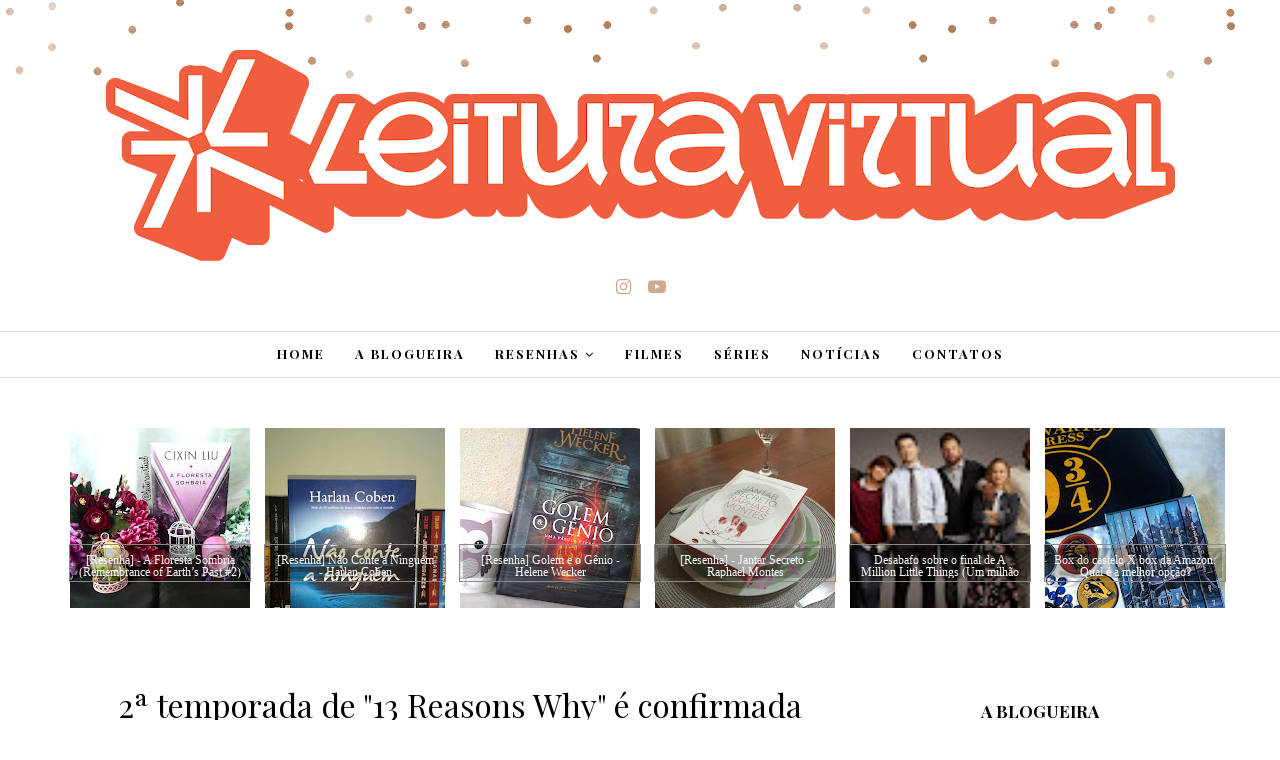

--- FILE ---
content_type: text/html; charset=utf-8
request_url: https://accounts.google.com/o/oauth2/postmessageRelay?parent=http%3A%2F%2Fwww.blogleituravirtual.com&jsh=m%3B%2F_%2Fscs%2Fabc-static%2F_%2Fjs%2Fk%3Dgapi.lb.en.2kN9-TZiXrM.O%2Fd%3D1%2Frs%3DAHpOoo_B4hu0FeWRuWHfxnZ3V0WubwN7Qw%2Fm%3D__features__
body_size: 163
content:
<!DOCTYPE html><html><head><title></title><meta http-equiv="content-type" content="text/html; charset=utf-8"><meta http-equiv="X-UA-Compatible" content="IE=edge"><meta name="viewport" content="width=device-width, initial-scale=1, minimum-scale=1, maximum-scale=1, user-scalable=0"><script src='https://ssl.gstatic.com/accounts/o/2580342461-postmessagerelay.js' nonce="-SZCaK9ArUtPi2LbAHq67w"></script></head><body><script type="text/javascript" src="https://apis.google.com/js/rpc:shindig_random.js?onload=init" nonce="-SZCaK9ArUtPi2LbAHq67w"></script></body></html>

--- FILE ---
content_type: text/html; charset=utf-8
request_url: https://www.google.com/recaptcha/api2/aframe
body_size: 270
content:
<!DOCTYPE HTML><html><head><meta http-equiv="content-type" content="text/html; charset=UTF-8"></head><body><script nonce="VMl6mYjQjVhZcas9OjYgKg">/** Anti-fraud and anti-abuse applications only. See google.com/recaptcha */ try{var clients={'sodar':'https://pagead2.googlesyndication.com/pagead/sodar?'};window.addEventListener("message",function(a){try{if(a.source===window.parent){var b=JSON.parse(a.data);var c=clients[b['id']];if(c){var d=document.createElement('img');d.src=c+b['params']+'&rc='+(localStorage.getItem("rc::a")?sessionStorage.getItem("rc::b"):"");window.document.body.appendChild(d);sessionStorage.setItem("rc::e",parseInt(sessionStorage.getItem("rc::e")||0)+1);localStorage.setItem("rc::h",'1768460258140');}}}catch(b){}});window.parent.postMessage("_grecaptcha_ready", "*");}catch(b){}</script></body></html>

--- FILE ---
content_type: text/javascript; charset=UTF-8
request_url: http://www.blogleituravirtual.com/feeds/posts/summary/?callback=jQuery112003591210565565681_1768460254088&category=Carol+Mariotti&max-results=5&alt=json-in-script
body_size: 4602
content:
// API callback
jQuery112003591210565565681_1768460254088({"version":"1.0","encoding":"UTF-8","feed":{"xmlns":"http://www.w3.org/2005/Atom","xmlns$openSearch":"http://a9.com/-/spec/opensearchrss/1.0/","xmlns$blogger":"http://schemas.google.com/blogger/2008","xmlns$georss":"http://www.georss.org/georss","xmlns$gd":"http://schemas.google.com/g/2005","xmlns$thr":"http://purl.org/syndication/thread/1.0","id":{"$t":"tag:blogger.com,1999:blog-747667699983448214"},"updated":{"$t":"2026-01-10T10:43:30.282-03:00"},"category":[{"term":"Carol Mariotti"},{"term":"Resenhas"},{"term":"Marina Meirelles"},{"term":"Nacionais"},{"term":"Editoras Parceiras"},{"term":"Lançamentos"},{"term":"Gustavo Henrique"},{"term":"Publicações"},{"term":"Autores Parceiros"},{"term":"Companhia das letras \/ Seguinte \/ Paralela"},{"term":"Harry Potter"},{"term":"Notícias"},{"term":"Fantasia"},{"term":"Romance"},{"term":"Kauan Bailov"},{"term":"Novo Conceito"},{"term":"Distopias"},{"term":"Filme"},{"term":"Intrínseca"},{"term":"Pottermore"},{"term":"Mês de aniversário"},{"term":"Suma de Letras"},{"term":"Rocco"},{"term":"Ficção Científica"},{"term":"Leitura Virtual"},{"term":"Crítica"},{"term":"A seleção"},{"term":"Séries"},{"term":"Verus"},{"term":"Virtuautores"},{"term":"DarkSide"},{"term":"Promoção"},{"term":"Novo Século"},{"term":"Suspense"},{"term":"Arqueiro"},{"term":"Amazon"},{"term":"TAG"},{"term":"Bienal"},{"term":"Enquete"},{"term":"Arwen"},{"term":"Record"},{"term":"Entrevista"},{"term":"Livrarias"},{"term":"D'Plácido"},{"term":"Testes"},{"term":"Gutenberg"},{"term":"Projeto Calendarium"},{"term":"Tutorial"},{"term":"Astral Cultural"},{"term":"Blogagem Literária"},{"term":"Jovem Adulto"},{"term":"Leya"},{"term":"Unboxing"},{"term":"Única"},{"term":"Chiado Editora"},{"term":"Fundamento"},{"term":"Galera"},{"term":"Netflix"},{"term":"Tribo das Letras"},{"term":"Universo dos Livros"},{"term":"Agir"},{"term":"Benvirá"},{"term":"Devaneio"},{"term":"Giostri"},{"term":"Gryphus"},{"term":"Livros Ilimitados"},{"term":"Martin Claret"},{"term":"Modo"},{"term":"Pandorga"},{"term":"Valentina"}],"title":{"type":"text","$t":"Leitura Virtual"},"subtitle":{"type":"html","$t":""},"link":[{"rel":"http://schemas.google.com/g/2005#feed","type":"application/atom+xml","href":"http:\/\/www.blogleituravirtual.com\/feeds\/posts\/summary"},{"rel":"self","type":"application/atom+xml","href":"http:\/\/www.blogger.com\/feeds\/747667699983448214\/posts\/summary?alt=json-in-script\u0026max-results=5\u0026category=Carol+Mariotti"},{"rel":"alternate","type":"text/html","href":"http:\/\/www.blogleituravirtual.com\/search\/label\/Carol%20Mariotti"},{"rel":"hub","href":"http://pubsubhubbub.appspot.com/"},{"rel":"next","type":"application/atom+xml","href":"http:\/\/www.blogger.com\/feeds\/747667699983448214\/posts\/summary?alt=json-in-script\u0026start-index=6\u0026max-results=5\u0026category=Carol+Mariotti"}],"author":[{"name":{"$t":"Carol Mariotti"},"uri":{"$t":"http:\/\/www.blogger.com\/profile\/11660813155700104581"},"email":{"$t":"noreply@blogger.com"},"gd$image":{"rel":"http://schemas.google.com/g/2005#thumbnail","width":"32","height":"18","src":"\/\/blogger.googleusercontent.com\/img\/b\/R29vZ2xl\/AVvXsEivHy6tRINADJ-XLpjLehWJjrj9PBUxuPcAUPLLZqk1veCvT1wEYgelb3a29zrRsOIMreWQ5Wq3yxcVVjsQur_s3W1578sCdz8YqFGiQO5FaOD1EW6FhM8aIkU_kN3FBcs\/s220\/WhatsApp+Image+2020-06-29+at+4.57.11+PM.jpeg"}}],"generator":{"version":"7.00","uri":"http://www.blogger.com","$t":"Blogger"},"openSearch$totalResults":{"$t":"405"},"openSearch$startIndex":{"$t":"1"},"openSearch$itemsPerPage":{"$t":"5"},"entry":[{"id":{"$t":"tag:blogger.com,1999:blog-747667699983448214.post-4093496382668340046"},"published":{"$t":"2025-03-23T23:06:00.005-03:00"},"updated":{"$t":"2025-03-23T23:06:53.018-03:00"},"category":[{"scheme":"http://www.blogger.com/atom/ns#","term":"Carol Mariotti"},{"scheme":"http://www.blogger.com/atom/ns#","term":"Séries"}],"title":{"type":"text","$t":"Desabafo sobre o final de A Million Little Things (Um milhão de Coisas) - com spoilers"},"summary":{"type":"text","$t":"Ontem eu terminei uma série e não consigo tirar da minha cabeça os acontecimentos finais. Então, essa é uma postagem desabafo! (com muitos spoilers)A série de que falo é A Million Little Things (Um milhão de Coisas, pela GloboPlay), é uma série que não ficou super conhecida do público geral, mas desde o começo dos trailers me impactou pelo tema e pelos dramas dos personagens.Da esquerda para "},"link":[{"rel":"replies","type":"application/atom+xml","href":"http:\/\/www.blogleituravirtual.com\/feeds\/4093496382668340046\/comments\/default","title":"Postar comentários"},{"rel":"replies","type":"text/html","href":"http:\/\/www.blogleituravirtual.com\/2025\/03\/desabafo-sobre-o-final-de-million.html#comment-form","title":"2 Comentários"},{"rel":"edit","type":"application/atom+xml","href":"http:\/\/www.blogger.com\/feeds\/747667699983448214\/posts\/default\/4093496382668340046"},{"rel":"self","type":"application/atom+xml","href":"http:\/\/www.blogger.com\/feeds\/747667699983448214\/posts\/default\/4093496382668340046"},{"rel":"alternate","type":"text/html","href":"http:\/\/www.blogleituravirtual.com\/2025\/03\/desabafo-sobre-o-final-de-million.html","title":"Desabafo sobre o final de A Million Little Things (Um milhão de Coisas) - com spoilers"}],"author":[{"name":{"$t":"Carol Mariotti"},"uri":{"$t":"http:\/\/www.blogger.com\/profile\/11660813155700104581"},"email":{"$t":"noreply@blogger.com"},"gd$image":{"rel":"http://schemas.google.com/g/2005#thumbnail","width":"32","height":"18","src":"\/\/blogger.googleusercontent.com\/img\/b\/R29vZ2xl\/AVvXsEivHy6tRINADJ-XLpjLehWJjrj9PBUxuPcAUPLLZqk1veCvT1wEYgelb3a29zrRsOIMreWQ5Wq3yxcVVjsQur_s3W1578sCdz8YqFGiQO5FaOD1EW6FhM8aIkU_kN3FBcs\/s220\/WhatsApp+Image+2020-06-29+at+4.57.11+PM.jpeg"}}],"media$thumbnail":{"xmlns$media":"http://search.yahoo.com/mrss/","url":"https:\/\/blogger.googleusercontent.com\/img\/b\/R29vZ2xl\/AVvXsEjE8VaX9QDWHHWwherdGYW6B0cE-iekSB1rOotZ70LklG7077N7gvpTiRm2YU8DmdYyQGLE_dYYjbNqqCp8x_B5NQfNRU7vF8DyF_GnCLeUIK2zRVA3erOmPH4YE9Bh6gvOoUNvkFCKxOxOwMLPrQRtsrJd_6WvO94LbyUSEB9GIs3-_cOKgD8ZR6ZO74Q\/s72-w640-h324-c\/a-million-little-things.jpg","height":"72","width":"72"},"thr$total":{"$t":"2"}},{"id":{"$t":"tag:blogger.com,1999:blog-747667699983448214.post-2206743520750681425"},"published":{"$t":"2024-10-23T10:56:00.002-03:00"},"updated":{"$t":"2024-10-23T10:57:06.999-03:00"},"category":[{"scheme":"http://www.blogger.com/atom/ns#","term":"Carol Mariotti"},{"scheme":"http://www.blogger.com/atom/ns#","term":"DarkSide"},{"scheme":"http://www.blogger.com/atom/ns#","term":"Filme"}],"title":{"type":"text","$t":"[vídeo] - Wicked: Trailer do filme sugere que teremos muito mais do livro na adaptação, do que no musical."},"summary":{"type":"text","$t":"\u0026nbsp;Wicked segue caminhando para se tornar o filme do ano! E com isso é normal que muita pessoas façam especulações, inclusive eu! E depois de analisar bastante os trailers publicados até agora trouxe essa analise da personagem Madame Morrible, mostrando os detalhes que podemos encontrar no filme, que não vemos no musical, mas que está presente no livro.\n\n"},"link":[{"rel":"replies","type":"application/atom+xml","href":"http:\/\/www.blogleituravirtual.com\/feeds\/2206743520750681425\/comments\/default","title":"Postar comentários"},{"rel":"replies","type":"text/html","href":"http:\/\/www.blogleituravirtual.com\/2024\/10\/wicked-trailer-do-filme-sugere-que.html#comment-form","title":"1 Comentários"},{"rel":"edit","type":"application/atom+xml","href":"http:\/\/www.blogger.com\/feeds\/747667699983448214\/posts\/default\/2206743520750681425"},{"rel":"self","type":"application/atom+xml","href":"http:\/\/www.blogger.com\/feeds\/747667699983448214\/posts\/default\/2206743520750681425"},{"rel":"alternate","type":"text/html","href":"http:\/\/www.blogleituravirtual.com\/2024\/10\/wicked-trailer-do-filme-sugere-que.html","title":"[vídeo] - Wicked: Trailer do filme sugere que teremos muito mais do livro na adaptação, do que no musical."}],"author":[{"name":{"$t":"Carol Mariotti"},"uri":{"$t":"http:\/\/www.blogger.com\/profile\/11660813155700104581"},"email":{"$t":"noreply@blogger.com"},"gd$image":{"rel":"http://schemas.google.com/g/2005#thumbnail","width":"32","height":"18","src":"\/\/blogger.googleusercontent.com\/img\/b\/R29vZ2xl\/AVvXsEivHy6tRINADJ-XLpjLehWJjrj9PBUxuPcAUPLLZqk1veCvT1wEYgelb3a29zrRsOIMreWQ5Wq3yxcVVjsQur_s3W1578sCdz8YqFGiQO5FaOD1EW6FhM8aIkU_kN3FBcs\/s220\/WhatsApp+Image+2020-06-29+at+4.57.11+PM.jpeg"}}],"media$thumbnail":{"xmlns$media":"http://search.yahoo.com/mrss/","url":"https:\/\/blogger.googleusercontent.com\/img\/b\/R29vZ2xl\/AVvXsEhrs9eKeGk10DhsGL9smXkEtGt8aU_ePL8BTKEMKK9B693-5UTAm6EN836leV0JkSLqdt46BAU7NVHHlVmfKRiWJwzIDujvxmyIgGzK0ZUZUGHkOdrCb-uRyBAcc9KQFKYgHbioN82lccQbmq4no027wXHg_5CnAiBV6uvY-gW7-0Nag6MLRm05x-kgHXk\/s72-w640-h360-c\/2024-10-20-MORRIBLE2.jpg","height":"72","width":"72"},"thr$total":{"$t":"1"}},{"id":{"$t":"tag:blogger.com,1999:blog-747667699983448214.post-2665626484511614265"},"published":{"$t":"2024-10-02T18:43:00.006-03:00"},"updated":{"$t":"2024-10-02T18:43:52.413-03:00"},"category":[{"scheme":"http://www.blogger.com/atom/ns#","term":"Carol Mariotti"},{"scheme":"http://www.blogger.com/atom/ns#","term":"Rocco"}],"title":{"type":"text","$t":"[Vídeo] - PowerLess - Lauren Roberts"},"summary":{"type":"text","$t":"Romantasia é um gênero que está super em alta desde o começo do ano. A mistura perfeita de romance com fantasia promete despertas no leitor múltiplos sentimentos.PowerLess, da autora Lauren Roberts, publicado pela Editora Rocco é o novo queridinho do momento. Foi um dos livros mais vendidos da Bienal Internacional do Livro em São Paulo, esse ano. Acontece que, mesmo com todo o hype, algumas "},"link":[{"rel":"replies","type":"application/atom+xml","href":"http:\/\/www.blogleituravirtual.com\/feeds\/2665626484511614265\/comments\/default","title":"Postar comentários"},{"rel":"replies","type":"text/html","href":"http:\/\/www.blogleituravirtual.com\/2024\/10\/video-powerless-lauren-roberts.html#comment-form","title":"2 Comentários"},{"rel":"edit","type":"application/atom+xml","href":"http:\/\/www.blogger.com\/feeds\/747667699983448214\/posts\/default\/2665626484511614265"},{"rel":"self","type":"application/atom+xml","href":"http:\/\/www.blogger.com\/feeds\/747667699983448214\/posts\/default\/2665626484511614265"},{"rel":"alternate","type":"text/html","href":"http:\/\/www.blogleituravirtual.com\/2024\/10\/video-powerless-lauren-roberts.html","title":"[Vídeo] - PowerLess - Lauren Roberts"}],"author":[{"name":{"$t":"Carol Mariotti"},"uri":{"$t":"http:\/\/www.blogger.com\/profile\/11660813155700104581"},"email":{"$t":"noreply@blogger.com"},"gd$image":{"rel":"http://schemas.google.com/g/2005#thumbnail","width":"32","height":"18","src":"\/\/blogger.googleusercontent.com\/img\/b\/R29vZ2xl\/AVvXsEivHy6tRINADJ-XLpjLehWJjrj9PBUxuPcAUPLLZqk1veCvT1wEYgelb3a29zrRsOIMreWQ5Wq3yxcVVjsQur_s3W1578sCdz8YqFGiQO5FaOD1EW6FhM8aIkU_kN3FBcs\/s220\/WhatsApp+Image+2020-06-29+at+4.57.11+PM.jpeg"}}],"media$thumbnail":{"xmlns$media":"http://search.yahoo.com/mrss/","url":"https:\/\/blogger.googleusercontent.com\/img\/b\/R29vZ2xl\/AVvXsEiEzSlN4MCRS7lMcOnHPHsRiVQWEHzIxYcIG0v8HwnH_eNEY1mq2CWnGaYt3dSovu8dcrStV_ve1ygqt9BUkP_nJdNDfe1vjlTslyJ_s-TxFA2EAvZwMdMNBQqlYGsXjsm_xPFdXBRI1PSsT1MljE4sOVs-NZnhGBVVOLoN04nu4aK0wrkk07T4MPhNilw\/s72-w278-h400-c\/91Zc11LYzcL._AC_UF1000,1000_QL80_.jpg","height":"72","width":"72"},"thr$total":{"$t":"2"}},{"id":{"$t":"tag:blogger.com,1999:blog-747667699983448214.post-3318531342099911070"},"published":{"$t":"2023-12-17T22:41:00.002-03:00"},"updated":{"$t":"2023-12-17T22:41:51.040-03:00"},"category":[{"scheme":"http://www.blogger.com/atom/ns#","term":"Carol Mariotti"},{"scheme":"http://www.blogger.com/atom/ns#","term":"Companhia das letras \/ Seguinte \/ Paralela"},{"scheme":"http://www.blogger.com/atom/ns#","term":"Resenhas"}],"title":{"type":"text","$t":"[Resenha] - Lore Olympus -  Rachel Smythe"},"summary":{"type":"text","$t":"\u0026nbsp;\u0026nbsp; \u0026nbsp; O\npensamento ocidental foi moldado, em grande parte, graças à cultura\ngreco-romana, desde aspectos filosóficos até jurídicos. Por exemplo, nossos\naspectos legais, por vezes, são absurdamente romanos. Nossa forma de construir\npensamento acadêmico, intrinsecamente grega.\n\nEsse\npensamento, é claro, por ter chegado às Américas, ultrapassou as fronteiras\neuropeias e invadiu – como "},"link":[{"rel":"replies","type":"application/atom+xml","href":"http:\/\/www.blogleituravirtual.com\/feeds\/3318531342099911070\/comments\/default","title":"Postar comentários"},{"rel":"replies","type":"text/html","href":"http:\/\/www.blogleituravirtual.com\/2023\/12\/resenha-lore-olympus-rachel-smythe.html#comment-form","title":"1 Comentários"},{"rel":"edit","type":"application/atom+xml","href":"http:\/\/www.blogger.com\/feeds\/747667699983448214\/posts\/default\/3318531342099911070"},{"rel":"self","type":"application/atom+xml","href":"http:\/\/www.blogger.com\/feeds\/747667699983448214\/posts\/default\/3318531342099911070"},{"rel":"alternate","type":"text/html","href":"http:\/\/www.blogleituravirtual.com\/2023\/12\/resenha-lore-olympus-rachel-smythe.html","title":"[Resenha] - Lore Olympus -  Rachel Smythe"}],"author":[{"name":{"$t":"Carol Mariotti"},"uri":{"$t":"http:\/\/www.blogger.com\/profile\/11660813155700104581"},"email":{"$t":"noreply@blogger.com"},"gd$image":{"rel":"http://schemas.google.com/g/2005#thumbnail","width":"32","height":"18","src":"\/\/blogger.googleusercontent.com\/img\/b\/R29vZ2xl\/AVvXsEivHy6tRINADJ-XLpjLehWJjrj9PBUxuPcAUPLLZqk1veCvT1wEYgelb3a29zrRsOIMreWQ5Wq3yxcVVjsQur_s3W1578sCdz8YqFGiQO5FaOD1EW6FhM8aIkU_kN3FBcs\/s220\/WhatsApp+Image+2020-06-29+at+4.57.11+PM.jpeg"}}],"media$thumbnail":{"xmlns$media":"http://search.yahoo.com/mrss/","url":"https:\/\/blogger.googleusercontent.com\/img\/b\/R29vZ2xl\/AVvXsEhCsNOddU6V4UwGLQdMuwSxAY1cQm12HiAJHe26USK30ZmaQbNHcjy76m8ld_jKZ0F11XKi1rxZ8i_FUCWQjPsa8EK680PXzq5pyeKYogK0YCkfXpcQPQQVqM-cHqe_1G9l8leFE4i1oB7dleVL1WsUYmN4ZR_hMsWnUCk8akEVHQjb-nBPbV2WHS1TmWI\/s72-c\/18.png","height":"72","width":"72"},"thr$total":{"$t":"1"}},{"id":{"$t":"tag:blogger.com,1999:blog-747667699983448214.post-3393131841031680399"},"published":{"$t":"2022-07-17T22:33:00.004-03:00"},"updated":{"$t":"2022-07-18T16:49:22.769-03:00"},"category":[{"scheme":"http://www.blogger.com/atom/ns#","term":"Carol Mariotti"},{"scheme":"http://www.blogger.com/atom/ns#","term":"Companhia das letras \/ Seguinte \/ Paralela"},{"scheme":"http://www.blogger.com/atom/ns#","term":"Lançamentos"},{"scheme":"http://www.blogger.com/atom/ns#","term":"Resenhas"}],"title":{"type":"text","$t":"[Resenha] - Me leve com você - David Levithan e Jennifer Niven"},"summary":{"type":"text","$t":"Eu terminei esse livro faz 3 minutos, exatamente. Eu não podia gravar a resenha agora e por isso estou aqui escrevendo tudo o que eu senti porque achei que era importante, então vamos lá.Me leve com você conta a história do Ezra e da Bea, dois irmão de 15 e 18 anos que vivem com a mãe Anne e o padrasto Darren. A vida deles é um inferno. Eles foram abandonados pelo pai quando eram muito pequenos e"},"link":[{"rel":"replies","type":"application/atom+xml","href":"http:\/\/www.blogleituravirtual.com\/feeds\/3393131841031680399\/comments\/default","title":"Postar comentários"},{"rel":"replies","type":"text/html","href":"http:\/\/www.blogleituravirtual.com\/2022\/07\/resenha-me-leve-com-voce-david-levithan.html#comment-form","title":"4 Comentários"},{"rel":"edit","type":"application/atom+xml","href":"http:\/\/www.blogger.com\/feeds\/747667699983448214\/posts\/default\/3393131841031680399"},{"rel":"self","type":"application/atom+xml","href":"http:\/\/www.blogger.com\/feeds\/747667699983448214\/posts\/default\/3393131841031680399"},{"rel":"alternate","type":"text/html","href":"http:\/\/www.blogleituravirtual.com\/2022\/07\/resenha-me-leve-com-voce-david-levithan.html","title":"[Resenha] - Me leve com você - David Levithan e Jennifer Niven"}],"author":[{"name":{"$t":"Carol Mariotti"},"uri":{"$t":"http:\/\/www.blogger.com\/profile\/11660813155700104581"},"email":{"$t":"noreply@blogger.com"},"gd$image":{"rel":"http://schemas.google.com/g/2005#thumbnail","width":"32","height":"18","src":"\/\/blogger.googleusercontent.com\/img\/b\/R29vZ2xl\/AVvXsEivHy6tRINADJ-XLpjLehWJjrj9PBUxuPcAUPLLZqk1veCvT1wEYgelb3a29zrRsOIMreWQ5Wq3yxcVVjsQur_s3W1578sCdz8YqFGiQO5FaOD1EW6FhM8aIkU_kN3FBcs\/s220\/WhatsApp+Image+2020-06-29+at+4.57.11+PM.jpeg"}}],"media$thumbnail":{"xmlns$media":"http://search.yahoo.com/mrss/","url":"https:\/\/blogger.googleusercontent.com\/img\/b\/R29vZ2xl\/AVvXsEgD_bLlZRPiHKrqwMYsuqhPufJK6217Dh62ULiGgk0jWaxsV-MPRr5JGAEiNR0ejfUvUb9M-Sq74B8Dk4sLDVLk137yJqZIktbal_didjcT5K-TTjdAV9jNLxUpWnUwWAlOKU673pAltg6EoeqviYh1c1V3DqvNreRuIOcnTbzFWgNITC0eJa2Y6YQq\/s72-c\/WhatsApp%20Image%202022-07-17%20at%2022.26.16%20(2).jpeg","height":"72","width":"72"},"thr$total":{"$t":"4"}}]}});

--- FILE ---
content_type: text/javascript; charset=UTF-8
request_url: http://www.blogleituravirtual.com/feeds/posts/summary/?callback=jQuery112003591210565565681_1768460254090&category=S%C3%A9ries&max-results=5&alt=json-in-script
body_size: 4324
content:
// API callback
jQuery112003591210565565681_1768460254090({"version":"1.0","encoding":"UTF-8","feed":{"xmlns":"http://www.w3.org/2005/Atom","xmlns$openSearch":"http://a9.com/-/spec/opensearchrss/1.0/","xmlns$blogger":"http://schemas.google.com/blogger/2008","xmlns$georss":"http://www.georss.org/georss","xmlns$gd":"http://schemas.google.com/g/2005","xmlns$thr":"http://purl.org/syndication/thread/1.0","id":{"$t":"tag:blogger.com,1999:blog-747667699983448214"},"updated":{"$t":"2026-01-10T10:43:30.282-03:00"},"category":[{"term":"Carol Mariotti"},{"term":"Resenhas"},{"term":"Marina Meirelles"},{"term":"Nacionais"},{"term":"Editoras Parceiras"},{"term":"Lançamentos"},{"term":"Gustavo Henrique"},{"term":"Publicações"},{"term":"Autores Parceiros"},{"term":"Companhia das letras \/ Seguinte \/ Paralela"},{"term":"Harry Potter"},{"term":"Notícias"},{"term":"Fantasia"},{"term":"Romance"},{"term":"Kauan Bailov"},{"term":"Novo Conceito"},{"term":"Distopias"},{"term":"Filme"},{"term":"Intrínseca"},{"term":"Pottermore"},{"term":"Mês de aniversário"},{"term":"Suma de Letras"},{"term":"Rocco"},{"term":"Ficção Científica"},{"term":"Leitura Virtual"},{"term":"Crítica"},{"term":"A seleção"},{"term":"Séries"},{"term":"Verus"},{"term":"Virtuautores"},{"term":"DarkSide"},{"term":"Promoção"},{"term":"Novo Século"},{"term":"Suspense"},{"term":"Arqueiro"},{"term":"Amazon"},{"term":"TAG"},{"term":"Bienal"},{"term":"Enquete"},{"term":"Arwen"},{"term":"Record"},{"term":"Entrevista"},{"term":"Livrarias"},{"term":"D'Plácido"},{"term":"Testes"},{"term":"Gutenberg"},{"term":"Projeto Calendarium"},{"term":"Tutorial"},{"term":"Astral Cultural"},{"term":"Blogagem Literária"},{"term":"Jovem Adulto"},{"term":"Leya"},{"term":"Unboxing"},{"term":"Única"},{"term":"Chiado Editora"},{"term":"Fundamento"},{"term":"Galera"},{"term":"Netflix"},{"term":"Tribo das Letras"},{"term":"Universo dos Livros"},{"term":"Agir"},{"term":"Benvirá"},{"term":"Devaneio"},{"term":"Giostri"},{"term":"Gryphus"},{"term":"Livros Ilimitados"},{"term":"Martin Claret"},{"term":"Modo"},{"term":"Pandorga"},{"term":"Valentina"}],"title":{"type":"text","$t":"Leitura Virtual"},"subtitle":{"type":"html","$t":""},"link":[{"rel":"http://schemas.google.com/g/2005#feed","type":"application/atom+xml","href":"http:\/\/www.blogleituravirtual.com\/feeds\/posts\/summary"},{"rel":"self","type":"application/atom+xml","href":"http:\/\/www.blogger.com\/feeds\/747667699983448214\/posts\/summary?alt=json-in-script\u0026max-results=5\u0026category=S%C3%A9ries"},{"rel":"alternate","type":"text/html","href":"http:\/\/www.blogleituravirtual.com\/search\/label\/S%C3%A9ries"},{"rel":"hub","href":"http://pubsubhubbub.appspot.com/"},{"rel":"next","type":"application/atom+xml","href":"http:\/\/www.blogger.com\/feeds\/747667699983448214\/posts\/summary?alt=json-in-script\u0026start-index=6\u0026max-results=5\u0026category=S%C3%A9ries"}],"author":[{"name":{"$t":"Carol Mariotti"},"uri":{"$t":"http:\/\/www.blogger.com\/profile\/11660813155700104581"},"email":{"$t":"noreply@blogger.com"},"gd$image":{"rel":"http://schemas.google.com/g/2005#thumbnail","width":"32","height":"18","src":"\/\/blogger.googleusercontent.com\/img\/b\/R29vZ2xl\/AVvXsEivHy6tRINADJ-XLpjLehWJjrj9PBUxuPcAUPLLZqk1veCvT1wEYgelb3a29zrRsOIMreWQ5Wq3yxcVVjsQur_s3W1578sCdz8YqFGiQO5FaOD1EW6FhM8aIkU_kN3FBcs\/s220\/WhatsApp+Image+2020-06-29+at+4.57.11+PM.jpeg"}}],"generator":{"version":"7.00","uri":"http://www.blogger.com","$t":"Blogger"},"openSearch$totalResults":{"$t":"20"},"openSearch$startIndex":{"$t":"1"},"openSearch$itemsPerPage":{"$t":"5"},"entry":[{"id":{"$t":"tag:blogger.com,1999:blog-747667699983448214.post-4093496382668340046"},"published":{"$t":"2025-03-23T23:06:00.005-03:00"},"updated":{"$t":"2025-03-23T23:06:53.018-03:00"},"category":[{"scheme":"http://www.blogger.com/atom/ns#","term":"Carol Mariotti"},{"scheme":"http://www.blogger.com/atom/ns#","term":"Séries"}],"title":{"type":"text","$t":"Desabafo sobre o final de A Million Little Things (Um milhão de Coisas) - com spoilers"},"summary":{"type":"text","$t":"Ontem eu terminei uma série e não consigo tirar da minha cabeça os acontecimentos finais. Então, essa é uma postagem desabafo! (com muitos spoilers)A série de que falo é A Million Little Things (Um milhão de Coisas, pela GloboPlay), é uma série que não ficou super conhecida do público geral, mas desde o começo dos trailers me impactou pelo tema e pelos dramas dos personagens.Da esquerda para "},"link":[{"rel":"replies","type":"application/atom+xml","href":"http:\/\/www.blogleituravirtual.com\/feeds\/4093496382668340046\/comments\/default","title":"Postar comentários"},{"rel":"replies","type":"text/html","href":"http:\/\/www.blogleituravirtual.com\/2025\/03\/desabafo-sobre-o-final-de-million.html#comment-form","title":"2 Comentários"},{"rel":"edit","type":"application/atom+xml","href":"http:\/\/www.blogger.com\/feeds\/747667699983448214\/posts\/default\/4093496382668340046"},{"rel":"self","type":"application/atom+xml","href":"http:\/\/www.blogger.com\/feeds\/747667699983448214\/posts\/default\/4093496382668340046"},{"rel":"alternate","type":"text/html","href":"http:\/\/www.blogleituravirtual.com\/2025\/03\/desabafo-sobre-o-final-de-million.html","title":"Desabafo sobre o final de A Million Little Things (Um milhão de Coisas) - com spoilers"}],"author":[{"name":{"$t":"Carol Mariotti"},"uri":{"$t":"http:\/\/www.blogger.com\/profile\/11660813155700104581"},"email":{"$t":"noreply@blogger.com"},"gd$image":{"rel":"http://schemas.google.com/g/2005#thumbnail","width":"32","height":"18","src":"\/\/blogger.googleusercontent.com\/img\/b\/R29vZ2xl\/AVvXsEivHy6tRINADJ-XLpjLehWJjrj9PBUxuPcAUPLLZqk1veCvT1wEYgelb3a29zrRsOIMreWQ5Wq3yxcVVjsQur_s3W1578sCdz8YqFGiQO5FaOD1EW6FhM8aIkU_kN3FBcs\/s220\/WhatsApp+Image+2020-06-29+at+4.57.11+PM.jpeg"}}],"media$thumbnail":{"xmlns$media":"http://search.yahoo.com/mrss/","url":"https:\/\/blogger.googleusercontent.com\/img\/b\/R29vZ2xl\/AVvXsEjE8VaX9QDWHHWwherdGYW6B0cE-iekSB1rOotZ70LklG7077N7gvpTiRm2YU8DmdYyQGLE_dYYjbNqqCp8x_B5NQfNRU7vF8DyF_GnCLeUIK2zRVA3erOmPH4YE9Bh6gvOoUNvkFCKxOxOwMLPrQRtsrJd_6WvO94LbyUSEB9GIs3-_cOKgD8ZR6ZO74Q\/s72-w640-h324-c\/a-million-little-things.jpg","height":"72","width":"72"},"thr$total":{"$t":"2"}},{"id":{"$t":"tag:blogger.com,1999:blog-747667699983448214.post-2201061315249983992"},"published":{"$t":"2025-03-14T10:00:00.000-03:00"},"updated":{"$t":"2025-05-05T22:37:21.875-03:00"},"category":[{"scheme":"http://www.blogger.com/atom/ns#","term":"Filme"},{"scheme":"http://www.blogger.com/atom/ns#","term":"Gustavo Henrique"},{"scheme":"http://www.blogger.com/atom/ns#","term":"Publicações"},{"scheme":"http://www.blogger.com/atom/ns#","term":"Séries"}],"title":{"type":"text","$t":"Marvel vs DC Comics : uma disputa realmente necessária?"},"summary":{"type":"text","$t":"\n\nfoto retirada do Google\n\nOlá galera leitora! Hoje trago para vocês um tema que gera discussão desde a época de ouro dos quadrinhos : quem é melhor? Marvel ou DC Comics? Não vou entrar nos méritos para responder essa pergunta. Vou responder por uma outra perspectiva : essa disputa é realmente necessária? Para elaborar minha resposta, vamos a alguns fatos inerentes ao tema.\n\n\n\nOs quadrinhos foram"},"link":[{"rel":"replies","type":"application/atom+xml","href":"http:\/\/www.blogleituravirtual.com\/feeds\/2201061315249983992\/comments\/default","title":"Postar comentários"},{"rel":"replies","type":"text/html","href":"http:\/\/www.blogleituravirtual.com\/2017\/03\/marvel-vs-dc-comics-uma-disputa.html#comment-form","title":"4 Comentários"},{"rel":"edit","type":"application/atom+xml","href":"http:\/\/www.blogger.com\/feeds\/747667699983448214\/posts\/default\/2201061315249983992"},{"rel":"self","type":"application/atom+xml","href":"http:\/\/www.blogger.com\/feeds\/747667699983448214\/posts\/default\/2201061315249983992"},{"rel":"alternate","type":"text/html","href":"http:\/\/www.blogleituravirtual.com\/2017\/03\/marvel-vs-dc-comics-uma-disputa.html","title":"Marvel vs DC Comics : uma disputa realmente necessária?"}],"author":[{"name":{"$t":"Gustavo Henrique"},"uri":{"$t":"http:\/\/www.blogger.com\/profile\/00320382514908783135"},"email":{"$t":"noreply@blogger.com"},"gd$image":{"rel":"http://schemas.google.com/g/2005#thumbnail","width":"32","height":"32","src":"\/\/blogger.googleusercontent.com\/img\/b\/R29vZ2xl\/AVvXsEif3vcQGai-unWNy94y1UngCVPuK-hsiHwK8FUQLUu1HDNaTYvnHmQsZawMENmLJ2l4l6hwS0a5lSjpd2zQcSR5zZRg4NfLg20aGF2rQSt1maDNgTgeFWxAkVxvb6OH\/s220\/12487026_980944261942433_4681571076964475367_o.jpg"}}],"media$thumbnail":{"xmlns$media":"http://search.yahoo.com/mrss/","url":"https:\/\/blogger.googleusercontent.com\/img\/b\/R29vZ2xl\/AVvXsEhkEw40ljTReMQXhN1Wy___6S55wNTBb7dtgb6e9F-mGR0IAqAjZiiT-qMgfCBVyF-_UjiyzyiOUTongaUyKEhZGHSzWb0M9dsJB2c-tNp84tB4jw_FXDNlaj6L0e7J_mDEbXhB7yXEfA\/s72-c\/Marvel+vs+DC.jpg","height":"72","width":"72"},"thr$total":{"$t":"4"}},{"id":{"$t":"tag:blogger.com,1999:blog-747667699983448214.post-1912030164004078534"},"published":{"$t":"2018-09-08T23:43:00.000-03:00"},"updated":{"$t":"2018-09-08T23:48:30.385-03:00"},"category":[{"scheme":"http://www.blogger.com/atom/ns#","term":"Carol Mariotti"},{"scheme":"http://www.blogger.com/atom/ns#","term":"Crítica"},{"scheme":"http://www.blogger.com/atom/ns#","term":"Lançamentos"},{"scheme":"http://www.blogger.com/atom/ns#","term":"Netflix"},{"scheme":"http://www.blogger.com/atom/ns#","term":"Séries"}],"title":{"type":"text","$t":"2ª temporada de Atypical consegue ser ainda melhor que a 1ª."},"summary":{"type":"text","$t":"\n\n\n\n\n\n\nAtypical é uma série da Netflix que conta a história de Sam, um jovem de 17 anos autista que sonha em ter uma namorada. Ele já é praticamente independente, precisando de ajuda para pequenas tarefas mas seu jeito peculiar faz com que as pessoas fiquem desconfortáveis perto dele. Durante a primeira temporada acompanhamos a jornada de Sam em busca de uma namorada e foi hilário. Agora ele não "},"link":[{"rel":"replies","type":"application/atom+xml","href":"http:\/\/www.blogleituravirtual.com\/feeds\/1912030164004078534\/comments\/default","title":"Postar comentários"},{"rel":"replies","type":"text/html","href":"http:\/\/www.blogleituravirtual.com\/2018\/09\/2-temporada-de-atypical-consegue-ser.html#comment-form","title":"0 Comentários"},{"rel":"edit","type":"application/atom+xml","href":"http:\/\/www.blogger.com\/feeds\/747667699983448214\/posts\/default\/1912030164004078534"},{"rel":"self","type":"application/atom+xml","href":"http:\/\/www.blogger.com\/feeds\/747667699983448214\/posts\/default\/1912030164004078534"},{"rel":"alternate","type":"text/html","href":"http:\/\/www.blogleituravirtual.com\/2018\/09\/2-temporada-de-atypical-consegue-ser.html","title":"2ª temporada de Atypical consegue ser ainda melhor que a 1ª."}],"author":[{"name":{"$t":"Carol Mariotti"},"uri":{"$t":"http:\/\/www.blogger.com\/profile\/11660813155700104581"},"email":{"$t":"noreply@blogger.com"},"gd$image":{"rel":"http://schemas.google.com/g/2005#thumbnail","width":"32","height":"18","src":"\/\/blogger.googleusercontent.com\/img\/b\/R29vZ2xl\/AVvXsEivHy6tRINADJ-XLpjLehWJjrj9PBUxuPcAUPLLZqk1veCvT1wEYgelb3a29zrRsOIMreWQ5Wq3yxcVVjsQur_s3W1578sCdz8YqFGiQO5FaOD1EW6FhM8aIkU_kN3FBcs\/s220\/WhatsApp+Image+2020-06-29+at+4.57.11+PM.jpeg"}}],"thr$total":{"$t":"0"}},{"id":{"$t":"tag:blogger.com,1999:blog-747667699983448214.post-5072721871581448580"},"published":{"$t":"2017-08-06T18:11:00.001-03:00"},"updated":{"$t":"2018-09-08T23:49:47.569-03:00"},"category":[{"scheme":"http://www.blogger.com/atom/ns#","term":"Carol Mariotti"},{"scheme":"http://www.blogger.com/atom/ns#","term":"Notícias"},{"scheme":"http://www.blogger.com/atom/ns#","term":"Séries"}],"title":{"type":"text","$t":"Conheça \"Atypical\", nova série da Netflix sobre menino autista. "},"summary":{"type":"text","$t":"\n\n\nEstava vendo minhas séries na Netflix quando me deparo com um trailer sobre a nova série, chamado Atypical. A série conta a história de um adolescente com Transtorno do Espectro Autista que resolve arrumar uma namorada, e seu novo projeto de vida abala toda a sua família e amigos. A ator principal é Keir Gilchrist, conhecido pela atuação em Se Enlouquecer, Não se Apaixone e na série United "},"link":[{"rel":"replies","type":"application/atom+xml","href":"http:\/\/www.blogleituravirtual.com\/feeds\/5072721871581448580\/comments\/default","title":"Postar comentários"},{"rel":"replies","type":"text/html","href":"http:\/\/www.blogleituravirtual.com\/2017\/08\/conheca-atypical-nova-serie-da-netflix.html#comment-form","title":"4 Comentários"},{"rel":"edit","type":"application/atom+xml","href":"http:\/\/www.blogger.com\/feeds\/747667699983448214\/posts\/default\/5072721871581448580"},{"rel":"self","type":"application/atom+xml","href":"http:\/\/www.blogger.com\/feeds\/747667699983448214\/posts\/default\/5072721871581448580"},{"rel":"alternate","type":"text/html","href":"http:\/\/www.blogleituravirtual.com\/2017\/08\/conheca-atypical-nova-serie-da-netflix.html","title":"Conheça \"Atypical\", nova série da Netflix sobre menino autista. "}],"author":[{"name":{"$t":"Carol Mariotti"},"uri":{"$t":"http:\/\/www.blogger.com\/profile\/11660813155700104581"},"email":{"$t":"noreply@blogger.com"},"gd$image":{"rel":"http://schemas.google.com/g/2005#thumbnail","width":"32","height":"18","src":"\/\/blogger.googleusercontent.com\/img\/b\/R29vZ2xl\/AVvXsEivHy6tRINADJ-XLpjLehWJjrj9PBUxuPcAUPLLZqk1veCvT1wEYgelb3a29zrRsOIMreWQ5Wq3yxcVVjsQur_s3W1578sCdz8YqFGiQO5FaOD1EW6FhM8aIkU_kN3FBcs\/s220\/WhatsApp+Image+2020-06-29+at+4.57.11+PM.jpeg"}}],"thr$total":{"$t":"4"}},{"id":{"$t":"tag:blogger.com,1999:blog-747667699983448214.post-2030716527851826604"},"published":{"$t":"2017-07-16T18:19:00.001-03:00"},"updated":{"$t":"2017-08-06T18:27:36.542-03:00"},"category":[{"scheme":"http://www.blogger.com/atom/ns#","term":"Notícias"},{"scheme":"http://www.blogger.com/atom/ns#","term":"Publicações"},{"scheme":"http://www.blogger.com/atom/ns#","term":"Séries"}],"title":{"type":"text","$t":"Ator que interpretou Luke Danes em Gilmore Girls irá lançar marca de café "},"summary":{"type":"text","$t":"\n\n\nQuem acompanhou a adorável série Gilmore Girls sabe de cor e salteado os pontos mais marcantes que deram forma à esta história tão doce e apaixonante - e que o mais notável e marcante de todos eles foi, sem sombra de dúvidas, o café, a fonte de energia que rege a vida das nossas protagonistas. Mas não estamos aqui falando de qualquer café, não.\u0026nbsp;\n\n\n\n\n\nFonte: Google imagens\n\nLuke Danes é o "},"link":[{"rel":"replies","type":"application/atom+xml","href":"http:\/\/www.blogleituravirtual.com\/feeds\/2030716527851826604\/comments\/default","title":"Postar comentários"},{"rel":"replies","type":"text/html","href":"http:\/\/www.blogleituravirtual.com\/2017\/07\/ator-que-interpretou-luke-danes-em.html#comment-form","title":"3 Comentários"},{"rel":"edit","type":"application/atom+xml","href":"http:\/\/www.blogger.com\/feeds\/747667699983448214\/posts\/default\/2030716527851826604"},{"rel":"self","type":"application/atom+xml","href":"http:\/\/www.blogger.com\/feeds\/747667699983448214\/posts\/default\/2030716527851826604"},{"rel":"alternate","type":"text/html","href":"http:\/\/www.blogleituravirtual.com\/2017\/07\/ator-que-interpretou-luke-danes-em.html","title":"Ator que interpretou Luke Danes em Gilmore Girls irá lançar marca de café "}],"author":[{"name":{"$t":"Unknown"},"email":{"$t":"noreply@blogger.com"},"gd$image":{"rel":"http://schemas.google.com/g/2005#thumbnail","width":"16","height":"16","src":"https:\/\/img1.blogblog.com\/img\/b16-rounded.gif"}}],"media$thumbnail":{"xmlns$media":"http://search.yahoo.com/mrss/","url":"https:\/\/blogger.googleusercontent.com\/img\/b\/R29vZ2xl\/AVvXsEgTAKCOVnCKW1sjtIuGeqSQ1PRQ7h9h2Escbflr49Niz97DQCflA4h657VnPSpIS9eK7lFrrGCC1FK4iF_RtFpmUPwlSwfOCJ3_h_GT1Z-8HX-T9tI7V1LiOWEw7V3dEJpPW_7K_yH3HA8\/s72-c\/Gilmore-Girls.jpg","height":"72","width":"72"},"thr$total":{"$t":"3"}}]}});

--- FILE ---
content_type: text/plain
request_url: https://www.google-analytics.com/j/collect?v=1&_v=j102&a=750038306&t=pageview&_s=1&dl=http%3A%2F%2Fwww.blogleituravirtual.com%2F2017%2F05%2F2-temporada-de-13-reasons-why-e.html&ul=en-us%40posix&dt=2%C2%AA%20temporada%20de%20%2213%20Reasons%20Why%22%20%C3%A9%20confirmada%20pela%20Netflix.%20-%20Leitura%20Virtual&sr=1280x720&vp=1280x720&_u=IEBAAEABAAAAACAAI~&jid=1954357819&gjid=1312649261&cid=1934882294.1768460257&tid=UA-54979764-1&_gid=1324169516.1768460257&_r=1&_slc=1&z=358985238
body_size: -452
content:
2,cG-9RBWYZTZZG

--- FILE ---
content_type: text/javascript; charset=UTF-8
request_url: http://www.blogleituravirtual.com/feeds/posts/summary?max-results=9&alt=json-in-script&callback=gallerygrid
body_size: 6326
content:
// API callback
gallerygrid({"version":"1.0","encoding":"UTF-8","feed":{"xmlns":"http://www.w3.org/2005/Atom","xmlns$openSearch":"http://a9.com/-/spec/opensearchrss/1.0/","xmlns$blogger":"http://schemas.google.com/blogger/2008","xmlns$georss":"http://www.georss.org/georss","xmlns$gd":"http://schemas.google.com/g/2005","xmlns$thr":"http://purl.org/syndication/thread/1.0","id":{"$t":"tag:blogger.com,1999:blog-747667699983448214"},"updated":{"$t":"2026-01-10T10:43:30.282-03:00"},"category":[{"term":"Carol Mariotti"},{"term":"Resenhas"},{"term":"Marina Meirelles"},{"term":"Nacionais"},{"term":"Editoras Parceiras"},{"term":"Lançamentos"},{"term":"Gustavo Henrique"},{"term":"Publicações"},{"term":"Autores Parceiros"},{"term":"Companhia das letras \/ Seguinte \/ Paralela"},{"term":"Harry Potter"},{"term":"Notícias"},{"term":"Fantasia"},{"term":"Romance"},{"term":"Kauan Bailov"},{"term":"Novo Conceito"},{"term":"Distopias"},{"term":"Filme"},{"term":"Intrínseca"},{"term":"Pottermore"},{"term":"Mês de aniversário"},{"term":"Suma de Letras"},{"term":"Rocco"},{"term":"Ficção Científica"},{"term":"Leitura Virtual"},{"term":"Crítica"},{"term":"A seleção"},{"term":"Séries"},{"term":"Verus"},{"term":"Virtuautores"},{"term":"DarkSide"},{"term":"Promoção"},{"term":"Novo Século"},{"term":"Suspense"},{"term":"Arqueiro"},{"term":"Amazon"},{"term":"TAG"},{"term":"Bienal"},{"term":"Enquete"},{"term":"Arwen"},{"term":"Record"},{"term":"Entrevista"},{"term":"Livrarias"},{"term":"D'Plácido"},{"term":"Testes"},{"term":"Gutenberg"},{"term":"Projeto Calendarium"},{"term":"Tutorial"},{"term":"Astral Cultural"},{"term":"Blogagem Literária"},{"term":"Jovem Adulto"},{"term":"Leya"},{"term":"Unboxing"},{"term":"Única"},{"term":"Chiado Editora"},{"term":"Fundamento"},{"term":"Galera"},{"term":"Netflix"},{"term":"Tribo das Letras"},{"term":"Universo dos Livros"},{"term":"Agir"},{"term":"Benvirá"},{"term":"Devaneio"},{"term":"Giostri"},{"term":"Gryphus"},{"term":"Livros Ilimitados"},{"term":"Martin Claret"},{"term":"Modo"},{"term":"Pandorga"},{"term":"Valentina"}],"title":{"type":"text","$t":"Leitura Virtual"},"subtitle":{"type":"html","$t":""},"link":[{"rel":"http://schemas.google.com/g/2005#feed","type":"application/atom+xml","href":"http:\/\/www.blogleituravirtual.com\/feeds\/posts\/summary"},{"rel":"self","type":"application/atom+xml","href":"http:\/\/www.blogger.com\/feeds\/747667699983448214\/posts\/summary?alt=json-in-script\u0026max-results=9"},{"rel":"alternate","type":"text/html","href":"http:\/\/www.blogleituravirtual.com\/"},{"rel":"hub","href":"http://pubsubhubbub.appspot.com/"},{"rel":"next","type":"application/atom+xml","href":"http:\/\/www.blogger.com\/feeds\/747667699983448214\/posts\/summary?alt=json-in-script\u0026start-index=10\u0026max-results=9"}],"author":[{"name":{"$t":"Carol Mariotti"},"uri":{"$t":"http:\/\/www.blogger.com\/profile\/11660813155700104581"},"email":{"$t":"noreply@blogger.com"},"gd$image":{"rel":"http://schemas.google.com/g/2005#thumbnail","width":"32","height":"18","src":"\/\/blogger.googleusercontent.com\/img\/b\/R29vZ2xl\/AVvXsEivHy6tRINADJ-XLpjLehWJjrj9PBUxuPcAUPLLZqk1veCvT1wEYgelb3a29zrRsOIMreWQ5Wq3yxcVVjsQur_s3W1578sCdz8YqFGiQO5FaOD1EW6FhM8aIkU_kN3FBcs\/s220\/WhatsApp+Image+2020-06-29+at+4.57.11+PM.jpeg"}}],"generator":{"version":"7.00","uri":"http://www.blogger.com","$t":"Blogger"},"openSearch$totalResults":{"$t":"747"},"openSearch$startIndex":{"$t":"1"},"openSearch$itemsPerPage":{"$t":"9"},"entry":[{"id":{"$t":"tag:blogger.com,1999:blog-747667699983448214.post-539086767776123878"},"published":{"$t":"2025-05-05T10:00:00.000-03:00"},"updated":{"$t":"2025-05-05T22:33:53.569-03:00"},"category":[{"scheme":"http://www.blogger.com/atom/ns#","term":"Editoras Parceiras"},{"scheme":"http://www.blogger.com/atom/ns#","term":"Ficção Científica"},{"scheme":"http://www.blogger.com/atom/ns#","term":"Gustavo Henrique"},{"scheme":"http://www.blogger.com/atom/ns#","term":"Resenhas"},{"scheme":"http://www.blogger.com/atom/ns#","term":"Suma de Letras"}],"title":{"type":"text","$t":"[Resenha] - A Floresta Sombria (Remembrance of Earth’s Past #2) - Cixin Liu"},"summary":{"type":"text","$t":"\" - [...] sabe qual é o maior gesto de consideração que uma raça ou civilização pode receber? - Não, qual?  - Aniquilação. Esse é o maior sinal de respeito possível para uma civilização. Eles só se sentiriam ameaçados por uma civilização que realmente respeitam.\"      ESSA RESENHA PODE CONTER SPOILERS DO LIVRO ANTERIOR! PARA LER A RESENHA DESSE LIVRO ANTERIOR CLIQUE AQUI.  Quatrocentos anos, ou "},"link":[{"rel":"replies","type":"application/atom+xml","href":"http:\/\/www.blogleituravirtual.com\/feeds\/539086767776123878\/comments\/default","title":"Postar comentários"},{"rel":"replies","type":"text/html","href":"http:\/\/www.blogleituravirtual.com\/2018\/09\/resenha-floresta-sombria-remembrance-of.html#comment-form","title":"1 Comentários"},{"rel":"edit","type":"application/atom+xml","href":"http:\/\/www.blogger.com\/feeds\/747667699983448214\/posts\/default\/539086767776123878"},{"rel":"self","type":"application/atom+xml","href":"http:\/\/www.blogger.com\/feeds\/747667699983448214\/posts\/default\/539086767776123878"},{"rel":"alternate","type":"text/html","href":"http:\/\/www.blogleituravirtual.com\/2018\/09\/resenha-floresta-sombria-remembrance-of.html","title":"[Resenha] - A Floresta Sombria (Remembrance of Earth’s Past #2) - Cixin Liu"}],"author":[{"name":{"$t":"Gustavo Henrique"},"uri":{"$t":"http:\/\/www.blogger.com\/profile\/00320382514908783135"},"email":{"$t":"noreply@blogger.com"},"gd$image":{"rel":"http://schemas.google.com/g/2005#thumbnail","width":"32","height":"32","src":"\/\/blogger.googleusercontent.com\/img\/b\/R29vZ2xl\/AVvXsEif3vcQGai-unWNy94y1UngCVPuK-hsiHwK8FUQLUu1HDNaTYvnHmQsZawMENmLJ2l4l6hwS0a5lSjpd2zQcSR5zZRg4NfLg20aGF2rQSt1maDNgTgeFWxAkVxvb6OH\/s220\/12487026_980944261942433_4681571076964475367_o.jpg"}}],"media$thumbnail":{"xmlns$media":"http://search.yahoo.com/mrss/","url":"https:\/\/blogger.googleusercontent.com\/img\/b\/R29vZ2xl\/AVvXsEihIVzbZykJ23bfyEvE7_SsWEI0cItdCMS09EZapdCoVmIjdaOBTSu8xOlEAKBjtHUC7FP5DAhcWPGeDttUuisnCvClbiR7BWN-JenobbFtsFbhM2WOoRkX8qtYf4MBFboBsUpD2cS9Jg\/s72-c\/IMG_20180901_143049_887.jpg","height":"72","width":"72"},"thr$total":{"$t":"1"}},{"id":{"$t":"tag:blogger.com,1999:blog-747667699983448214.post-4056919207543519818"},"published":{"$t":"2025-04-21T20:23:00.000-03:00"},"updated":{"$t":"2025-05-05T22:41:14.119-03:00"},"category":[{"scheme":"http://www.blogger.com/atom/ns#","term":"Gustavo Henrique"},{"scheme":"http://www.blogger.com/atom/ns#","term":"Resenhas"}],"title":{"type":"text","$t":"[Resenha] Não Conte a Ninguém - Harlan Coben"},"summary":{"type":"text","$t":"\nAutor : Harlan Coben\n\nGênero : Policial \/ Suspense\n\nEditora : Arqueiro\n\nLançamento : 2009\n\n\n\nNúmero de páginas : 256\n\n\n\nISBN : 978-85-99296-51-6\n\n\n\n\n\n\nA resenha de hoje é especial e nostálgica, pelo menos para nossa querida Carol. Não conte a ninguém foi o primeiro texto publicado aqui no blog, de onde vieram todos os outros, a semente que originou a árvore. Eu ganhei esse livro de presente de "},"link":[{"rel":"replies","type":"application/atom+xml","href":"http:\/\/www.blogleituravirtual.com\/feeds\/4056919207543519818\/comments\/default","title":"Postar comentários"},{"rel":"replies","type":"text/html","href":"http:\/\/www.blogleituravirtual.com\/2015\/10\/resenha-nao-conte-ninguem-harlan-coben.html#comment-form","title":"7 Comentários"},{"rel":"edit","type":"application/atom+xml","href":"http:\/\/www.blogger.com\/feeds\/747667699983448214\/posts\/default\/4056919207543519818"},{"rel":"self","type":"application/atom+xml","href":"http:\/\/www.blogger.com\/feeds\/747667699983448214\/posts\/default\/4056919207543519818"},{"rel":"alternate","type":"text/html","href":"http:\/\/www.blogleituravirtual.com\/2015\/10\/resenha-nao-conte-ninguem-harlan-coben.html","title":"[Resenha] Não Conte a Ninguém - Harlan Coben"}],"author":[{"name":{"$t":"Gustavo Henrique"},"uri":{"$t":"http:\/\/www.blogger.com\/profile\/00320382514908783135"},"email":{"$t":"noreply@blogger.com"},"gd$image":{"rel":"http://schemas.google.com/g/2005#thumbnail","width":"32","height":"32","src":"\/\/blogger.googleusercontent.com\/img\/b\/R29vZ2xl\/AVvXsEif3vcQGai-unWNy94y1UngCVPuK-hsiHwK8FUQLUu1HDNaTYvnHmQsZawMENmLJ2l4l6hwS0a5lSjpd2zQcSR5zZRg4NfLg20aGF2rQSt1maDNgTgeFWxAkVxvb6OH\/s220\/12487026_980944261942433_4681571076964475367_o.jpg"}}],"media$thumbnail":{"xmlns$media":"http://search.yahoo.com/mrss/","url":"https:\/\/blogger.googleusercontent.com\/img\/b\/R29vZ2xl\/AVvXsEhPFPHiK2izyUvDFodk7VbcEi40QdNRdp737oFy8r0FIoLSSgZi7berzgVVZR-IHnxEPca7nPmcy_-p-cOKc8l7r3i4AzV0L23E7beKXP2JRN5ZQ22V_QFOQ1yduQhCOWsk4F9NRbwc4w\/s72-c\/P_20150530_181539_NT.jpg","height":"72","width":"72"},"thr$total":{"$t":"7"}},{"id":{"$t":"tag:blogger.com,1999:blog-747667699983448214.post-7102254927675197670"},"published":{"$t":"2025-04-16T20:00:00.000-03:00"},"updated":{"$t":"2025-05-05T22:42:34.748-03:00"},"category":[{"scheme":"http://www.blogger.com/atom/ns#","term":"DarkSide"},{"scheme":"http://www.blogger.com/atom/ns#","term":"Gustavo Henrique"},{"scheme":"http://www.blogger.com/atom/ns#","term":"Resenhas"}],"title":{"type":"text","$t":"[Resenha] Golem e o Gênio - Helene Wecker "},"summary":{"type":"text","$t":"\nSub-título : Uma fábula eterna\nTítulo original : The Golem and the Jinni\n\nGênero : Literatura norte-americana \/ Ficção \/ Fantasia\n\nEditora :\u0026nbsp;DarkSide\nLançamento : Abril de 2015\n\nNúmero de páginas : 528\nTradução : Cláudia Guimarães\n\n\n\n\n\n\nISBN : 9788566636482\n\n\n\n\n\n\n\n\"Golem e o Gênio\" é um romance fantástico da autora americana Helene Wacker. A história se passa principalmente na Nova York do "},"link":[{"rel":"replies","type":"application/atom+xml","href":"http:\/\/www.blogleituravirtual.com\/feeds\/7102254927675197670\/comments\/default","title":"Postar comentários"},{"rel":"replies","type":"text/html","href":"http:\/\/www.blogleituravirtual.com\/2016\/02\/resenha-golem-e-o-genio-helene-wecker.html#comment-form","title":"12 Comentários"},{"rel":"edit","type":"application/atom+xml","href":"http:\/\/www.blogger.com\/feeds\/747667699983448214\/posts\/default\/7102254927675197670"},{"rel":"self","type":"application/atom+xml","href":"http:\/\/www.blogger.com\/feeds\/747667699983448214\/posts\/default\/7102254927675197670"},{"rel":"alternate","type":"text/html","href":"http:\/\/www.blogleituravirtual.com\/2016\/02\/resenha-golem-e-o-genio-helene-wecker.html","title":"[Resenha] Golem e o Gênio - Helene Wecker "}],"author":[{"name":{"$t":"Gustavo Henrique"},"uri":{"$t":"http:\/\/www.blogger.com\/profile\/00320382514908783135"},"email":{"$t":"noreply@blogger.com"},"gd$image":{"rel":"http://schemas.google.com/g/2005#thumbnail","width":"32","height":"32","src":"\/\/blogger.googleusercontent.com\/img\/b\/R29vZ2xl\/AVvXsEif3vcQGai-unWNy94y1UngCVPuK-hsiHwK8FUQLUu1HDNaTYvnHmQsZawMENmLJ2l4l6hwS0a5lSjpd2zQcSR5zZRg4NfLg20aGF2rQSt1maDNgTgeFWxAkVxvb6OH\/s220\/12487026_980944261942433_4681571076964475367_o.jpg"}}],"media$thumbnail":{"xmlns$media":"http://search.yahoo.com/mrss/","url":"https:\/\/blogger.googleusercontent.com\/img\/b\/R29vZ2xl\/AVvXsEgabVSyPuZgprGXV1qP76xljixGkrtuYE-06kG2nIqhsL4bzaDnNC0IJfIqlKhJAk0gD7xWwqNqfTdQiQeuvVsRzBTC7Cv-qS2NKw_nu1I9C_chXzz6fqVWwKB9dhuVEvmERZQBcwmLHQ\/s72-c\/P_20160221_123120_BF.jpg","height":"72","width":"72"},"thr$total":{"$t":"12"}},{"id":{"$t":"tag:blogger.com,1999:blog-747667699983448214.post-4411076198687254539"},"published":{"$t":"2025-04-07T00:44:00.000-03:00"},"updated":{"$t":"2025-05-05T22:36:23.747-03:00"},"category":[{"scheme":"http://www.blogger.com/atom/ns#","term":"Companhia das letras \/ Seguinte \/ Paralela"},{"scheme":"http://www.blogger.com/atom/ns#","term":"Editoras Parceiras"},{"scheme":"http://www.blogger.com/atom/ns#","term":"Gustavo Henrique"},{"scheme":"http://www.blogger.com/atom/ns#","term":"Lançamentos"},{"scheme":"http://www.blogger.com/atom/ns#","term":"Leitura Virtual"},{"scheme":"http://www.blogger.com/atom/ns#","term":"Resenhas"}],"title":{"type":"text","$t":"[Resenha] - Jantar Secreto - Raphael Montes"},"summary":{"type":"text","$t":"\n\nEditora : Companhia das Letras\n\n\n\nGênero : Suspense \/ Policial\n\n\n\nLançamento : Dezembro de 2016\n\n\n\nNúmero de Páginas : 360\n\n\n\nISBN : 9788535928358\n\n\n\nOlá leitores! Hoje trago para vocês minha segunda resenha do ano. Já li três livros esse ano, e foram livros MUITO BONS. \"Jantar Secreto\" é nacional, do carioca Raphael Montes. Ele já tem outros três livros publicados. Ele já é bem conhecido no "},"link":[{"rel":"replies","type":"application/atom+xml","href":"http:\/\/www.blogleituravirtual.com\/feeds\/4411076198687254539\/comments\/default","title":"Postar comentários"},{"rel":"replies","type":"text/html","href":"http:\/\/www.blogleituravirtual.com\/2017\/01\/resenha-jantar-secreto-raphael-montes.html#comment-form","title":"4 Comentários"},{"rel":"edit","type":"application/atom+xml","href":"http:\/\/www.blogger.com\/feeds\/747667699983448214\/posts\/default\/4411076198687254539"},{"rel":"self","type":"application/atom+xml","href":"http:\/\/www.blogger.com\/feeds\/747667699983448214\/posts\/default\/4411076198687254539"},{"rel":"alternate","type":"text/html","href":"http:\/\/www.blogleituravirtual.com\/2017\/01\/resenha-jantar-secreto-raphael-montes.html","title":"[Resenha] - Jantar Secreto - Raphael Montes"}],"author":[{"name":{"$t":"Gustavo Henrique"},"uri":{"$t":"http:\/\/www.blogger.com\/profile\/00320382514908783135"},"email":{"$t":"noreply@blogger.com"},"gd$image":{"rel":"http://schemas.google.com/g/2005#thumbnail","width":"32","height":"32","src":"\/\/blogger.googleusercontent.com\/img\/b\/R29vZ2xl\/AVvXsEif3vcQGai-unWNy94y1UngCVPuK-hsiHwK8FUQLUu1HDNaTYvnHmQsZawMENmLJ2l4l6hwS0a5lSjpd2zQcSR5zZRg4NfLg20aGF2rQSt1maDNgTgeFWxAkVxvb6OH\/s220\/12487026_980944261942433_4681571076964475367_o.jpg"}}],"media$thumbnail":{"xmlns$media":"http://search.yahoo.com/mrss/","url":"https:\/\/blogger.googleusercontent.com\/img\/b\/R29vZ2xl\/AVvXsEiSVBOrNF9QjdCUUNEo1QHkK-xD0RwFsxE_52i9ImJXeVToOqzdWS_GGhoxNgoJK3JPyh0szFNIHc27YyKmKSBLjwmU0eY6XXfbXsmhZKSim5qtEd79TKak2NLWZrW8s2I35jkLqYmnY4Y\/s72-c\/IMG_3283.JPG","height":"72","width":"72"},"thr$total":{"$t":"4"}},{"id":{"$t":"tag:blogger.com,1999:blog-747667699983448214.post-4093496382668340046"},"published":{"$t":"2025-03-23T23:06:00.005-03:00"},"updated":{"$t":"2025-03-23T23:06:53.018-03:00"},"category":[{"scheme":"http://www.blogger.com/atom/ns#","term":"Carol Mariotti"},{"scheme":"http://www.blogger.com/atom/ns#","term":"Séries"}],"title":{"type":"text","$t":"Desabafo sobre o final de A Million Little Things (Um milhão de Coisas) - com spoilers"},"summary":{"type":"text","$t":"Ontem eu terminei uma série e não consigo tirar da minha cabeça os acontecimentos finais. Então, essa é uma postagem desabafo! (com muitos spoilers)A série de que falo é A Million Little Things (Um milhão de Coisas, pela GloboPlay), é uma série que não ficou super conhecida do público geral, mas desde o começo dos trailers me impactou pelo tema e pelos dramas dos personagens.Da esquerda para "},"link":[{"rel":"replies","type":"application/atom+xml","href":"http:\/\/www.blogleituravirtual.com\/feeds\/4093496382668340046\/comments\/default","title":"Postar comentários"},{"rel":"replies","type":"text/html","href":"http:\/\/www.blogleituravirtual.com\/2025\/03\/desabafo-sobre-o-final-de-million.html#comment-form","title":"2 Comentários"},{"rel":"edit","type":"application/atom+xml","href":"http:\/\/www.blogger.com\/feeds\/747667699983448214\/posts\/default\/4093496382668340046"},{"rel":"self","type":"application/atom+xml","href":"http:\/\/www.blogger.com\/feeds\/747667699983448214\/posts\/default\/4093496382668340046"},{"rel":"alternate","type":"text/html","href":"http:\/\/www.blogleituravirtual.com\/2025\/03\/desabafo-sobre-o-final-de-million.html","title":"Desabafo sobre o final de A Million Little Things (Um milhão de Coisas) - com spoilers"}],"author":[{"name":{"$t":"Carol Mariotti"},"uri":{"$t":"http:\/\/www.blogger.com\/profile\/11660813155700104581"},"email":{"$t":"noreply@blogger.com"},"gd$image":{"rel":"http://schemas.google.com/g/2005#thumbnail","width":"32","height":"18","src":"\/\/blogger.googleusercontent.com\/img\/b\/R29vZ2xl\/AVvXsEivHy6tRINADJ-XLpjLehWJjrj9PBUxuPcAUPLLZqk1veCvT1wEYgelb3a29zrRsOIMreWQ5Wq3yxcVVjsQur_s3W1578sCdz8YqFGiQO5FaOD1EW6FhM8aIkU_kN3FBcs\/s220\/WhatsApp+Image+2020-06-29+at+4.57.11+PM.jpeg"}}],"media$thumbnail":{"xmlns$media":"http://search.yahoo.com/mrss/","url":"https:\/\/blogger.googleusercontent.com\/img\/b\/R29vZ2xl\/AVvXsEjE8VaX9QDWHHWwherdGYW6B0cE-iekSB1rOotZ70LklG7077N7gvpTiRm2YU8DmdYyQGLE_dYYjbNqqCp8x_B5NQfNRU7vF8DyF_GnCLeUIK2zRVA3erOmPH4YE9Bh6gvOoUNvkFCKxOxOwMLPrQRtsrJd_6WvO94LbyUSEB9GIs3-_cOKgD8ZR6ZO74Q\/s72-w640-h324-c\/a-million-little-things.jpg","height":"72","width":"72"},"thr$total":{"$t":"2"}},{"id":{"$t":"tag:blogger.com,1999:blog-747667699983448214.post-2788091088579013645"},"published":{"$t":"2025-03-21T11:50:00.000-03:00"},"updated":{"$t":"2025-05-05T22:38:30.336-03:00"},"category":[{"scheme":"http://www.blogger.com/atom/ns#","term":"Fantasia"},{"scheme":"http://www.blogger.com/atom/ns#","term":"Gustavo Henrique"},{"scheme":"http://www.blogger.com/atom/ns#","term":"Harry Potter"},{"scheme":"http://www.blogger.com/atom/ns#","term":"Publicações"},{"scheme":"http://www.blogger.com/atom/ns#","term":"Rocco"}],"title":{"type":"text","$t":"Box do castelo X box da Amazon: Qual é a melhor opção?"},"summary":{"type":"text","$t":"\nOlá amigos leitores! Um cumprimento especial a você, potterhead! Hoje trago para vocês um post especial. Vou fazer um pequeno comparativo entre os dois principais box de livros do Harry Potter comercializados aqui no nosso país.\u0026nbsp;\n\n\n\nSão eles o \"Box do Castelo\", e o \"Box Premium\" da Amazon. Vamos lá então:\n\n\n\n-Box do Castelo-\n\n\n\n\nEm primeiro lugar deixo bem claro que o material dos dois box "},"link":[{"rel":"replies","type":"application/atom+xml","href":"http:\/\/www.blogleituravirtual.com\/feeds\/2788091088579013645\/comments\/default","title":"Postar comentários"},{"rel":"replies","type":"text/html","href":"http:\/\/www.blogleituravirtual.com\/2018\/03\/os-box-de-harry-potter.html#comment-form","title":"8 Comentários"},{"rel":"edit","type":"application/atom+xml","href":"http:\/\/www.blogger.com\/feeds\/747667699983448214\/posts\/default\/2788091088579013645"},{"rel":"self","type":"application/atom+xml","href":"http:\/\/www.blogger.com\/feeds\/747667699983448214\/posts\/default\/2788091088579013645"},{"rel":"alternate","type":"text/html","href":"http:\/\/www.blogleituravirtual.com\/2018\/03\/os-box-de-harry-potter.html","title":"Box do castelo X box da Amazon: Qual é a melhor opção?"}],"author":[{"name":{"$t":"Gustavo Henrique"},"uri":{"$t":"http:\/\/www.blogger.com\/profile\/00320382514908783135"},"email":{"$t":"noreply@blogger.com"},"gd$image":{"rel":"http://schemas.google.com/g/2005#thumbnail","width":"32","height":"32","src":"\/\/blogger.googleusercontent.com\/img\/b\/R29vZ2xl\/AVvXsEif3vcQGai-unWNy94y1UngCVPuK-hsiHwK8FUQLUu1HDNaTYvnHmQsZawMENmLJ2l4l6hwS0a5lSjpd2zQcSR5zZRg4NfLg20aGF2rQSt1maDNgTgeFWxAkVxvb6OH\/s220\/12487026_980944261942433_4681571076964475367_o.jpg"}}],"media$thumbnail":{"xmlns$media":"http://search.yahoo.com/mrss/","url":"https:\/\/blogger.googleusercontent.com\/img\/b\/R29vZ2xl\/AVvXsEhnM1kB6x-Xo55qV28PUBQ_IwhUl-SmjX3DLL4qm2abQB6lPbKj3Nn3hERB9FKpEAOQ_w95f6JJIiPKaqYa-JGndblgHSf5RsYsy82WpH-w60GpKXhY-sbPojC4k9PxFb_j8FPLFw-PcQ\/s72-c\/HP1.jpg","height":"72","width":"72"},"thr$total":{"$t":"8"}},{"id":{"$t":"tag:blogger.com,1999:blog-747667699983448214.post-2201061315249983992"},"published":{"$t":"2025-03-14T10:00:00.000-03:00"},"updated":{"$t":"2025-05-05T22:37:21.875-03:00"},"category":[{"scheme":"http://www.blogger.com/atom/ns#","term":"Filme"},{"scheme":"http://www.blogger.com/atom/ns#","term":"Gustavo Henrique"},{"scheme":"http://www.blogger.com/atom/ns#","term":"Publicações"},{"scheme":"http://www.blogger.com/atom/ns#","term":"Séries"}],"title":{"type":"text","$t":"Marvel vs DC Comics : uma disputa realmente necessária?"},"summary":{"type":"text","$t":"\n\nfoto retirada do Google\n\nOlá galera leitora! Hoje trago para vocês um tema que gera discussão desde a época de ouro dos quadrinhos : quem é melhor? Marvel ou DC Comics? Não vou entrar nos méritos para responder essa pergunta. Vou responder por uma outra perspectiva : essa disputa é realmente necessária? Para elaborar minha resposta, vamos a alguns fatos inerentes ao tema.\n\n\n\nOs quadrinhos foram"},"link":[{"rel":"replies","type":"application/atom+xml","href":"http:\/\/www.blogleituravirtual.com\/feeds\/2201061315249983992\/comments\/default","title":"Postar comentários"},{"rel":"replies","type":"text/html","href":"http:\/\/www.blogleituravirtual.com\/2017\/03\/marvel-vs-dc-comics-uma-disputa.html#comment-form","title":"4 Comentários"},{"rel":"edit","type":"application/atom+xml","href":"http:\/\/www.blogger.com\/feeds\/747667699983448214\/posts\/default\/2201061315249983992"},{"rel":"self","type":"application/atom+xml","href":"http:\/\/www.blogger.com\/feeds\/747667699983448214\/posts\/default\/2201061315249983992"},{"rel":"alternate","type":"text/html","href":"http:\/\/www.blogleituravirtual.com\/2017\/03\/marvel-vs-dc-comics-uma-disputa.html","title":"Marvel vs DC Comics : uma disputa realmente necessária?"}],"author":[{"name":{"$t":"Gustavo Henrique"},"uri":{"$t":"http:\/\/www.blogger.com\/profile\/00320382514908783135"},"email":{"$t":"noreply@blogger.com"},"gd$image":{"rel":"http://schemas.google.com/g/2005#thumbnail","width":"32","height":"32","src":"\/\/blogger.googleusercontent.com\/img\/b\/R29vZ2xl\/AVvXsEif3vcQGai-unWNy94y1UngCVPuK-hsiHwK8FUQLUu1HDNaTYvnHmQsZawMENmLJ2l4l6hwS0a5lSjpd2zQcSR5zZRg4NfLg20aGF2rQSt1maDNgTgeFWxAkVxvb6OH\/s220\/12487026_980944261942433_4681571076964475367_o.jpg"}}],"media$thumbnail":{"xmlns$media":"http://search.yahoo.com/mrss/","url":"https:\/\/blogger.googleusercontent.com\/img\/b\/R29vZ2xl\/AVvXsEhkEw40ljTReMQXhN1Wy___6S55wNTBb7dtgb6e9F-mGR0IAqAjZiiT-qMgfCBVyF-_UjiyzyiOUTongaUyKEhZGHSzWb0M9dsJB2c-tNp84tB4jw_FXDNlaj6L0e7J_mDEbXhB7yXEfA\/s72-c\/Marvel+vs+DC.jpg","height":"72","width":"72"},"thr$total":{"$t":"4"}},{"id":{"$t":"tag:blogger.com,1999:blog-747667699983448214.post-6050621221855470385"},"published":{"$t":"2025-03-04T14:00:00.000-03:00"},"updated":{"$t":"2025-05-05T22:39:51.845-03:00"},"category":[{"scheme":"http://www.blogger.com/atom/ns#","term":"Editoras Parceiras"},{"scheme":"http://www.blogger.com/atom/ns#","term":"Ficção Científica"},{"scheme":"http://www.blogger.com/atom/ns#","term":"Gustavo Henrique"},{"scheme":"http://www.blogger.com/atom/ns#","term":"Lançamentos"},{"scheme":"http://www.blogger.com/atom/ns#","term":"Suma de Letras"}],"title":{"type":"text","$t":"[Resenha] - A Guerra dos Mundos - H.G. Wells"},"summary":{"type":"text","$t":"\nTítulo original: The War of the Worlds\n\nEditora :\u0026nbsp;Suma de Letras\n\nGênero : Literatura Inglesa \/ Ficção científica\n\nLançamento : Maio de 2016\n\n\nNúmero de Páginas : 296\n\nISBN : 9788556510099\n\n\u0026nbsp; \u0026nbsp; \u0026nbsp; \u0026nbsp; foto de arquivo pessoal\n\n\n\n\nOlá leitores! Nessa semana especial, semana da Bienal internacional do livro, que está acontecendo em São Paulo, trago para vocês a resenha de um "},"link":[{"rel":"replies","type":"application/atom+xml","href":"http:\/\/www.blogleituravirtual.com\/feeds\/6050621221855470385\/comments\/default","title":"Postar comentários"},{"rel":"replies","type":"text/html","href":"http:\/\/www.blogleituravirtual.com\/2016\/08\/resenha-guerra-dos-mundos-hg-wells.html#comment-form","title":"2 Comentários"},{"rel":"edit","type":"application/atom+xml","href":"http:\/\/www.blogger.com\/feeds\/747667699983448214\/posts\/default\/6050621221855470385"},{"rel":"self","type":"application/atom+xml","href":"http:\/\/www.blogger.com\/feeds\/747667699983448214\/posts\/default\/6050621221855470385"},{"rel":"alternate","type":"text/html","href":"http:\/\/www.blogleituravirtual.com\/2016\/08\/resenha-guerra-dos-mundos-hg-wells.html","title":"[Resenha] - A Guerra dos Mundos - H.G. Wells"}],"author":[{"name":{"$t":"Gustavo Henrique"},"uri":{"$t":"http:\/\/www.blogger.com\/profile\/00320382514908783135"},"email":{"$t":"noreply@blogger.com"},"gd$image":{"rel":"http://schemas.google.com/g/2005#thumbnail","width":"32","height":"32","src":"\/\/blogger.googleusercontent.com\/img\/b\/R29vZ2xl\/AVvXsEif3vcQGai-unWNy94y1UngCVPuK-hsiHwK8FUQLUu1HDNaTYvnHmQsZawMENmLJ2l4l6hwS0a5lSjpd2zQcSR5zZRg4NfLg20aGF2rQSt1maDNgTgeFWxAkVxvb6OH\/s220\/12487026_980944261942433_4681571076964475367_o.jpg"}}],"media$thumbnail":{"xmlns$media":"http://search.yahoo.com/mrss/","url":"https:\/\/blogger.googleusercontent.com\/img\/b\/R29vZ2xl\/AVvXsEjxvBQg2LM0aLHHYCV6DmUY03H6ZRQ7j2NHgi_AJ29j9CZi-MxH9uGkEyBR5IzaEH4S2DLFabYRnG971Ay11k9iv5nuoJjbS4hYGXNCPfsV0nkgcpm4zGHGGwkYo8fyMZ5zOqU1gQlL5w\/s72-c\/P_20160714_185128_NT.jpg","height":"72","width":"72"},"thr$total":{"$t":"2"}},{"id":{"$t":"tag:blogger.com,1999:blog-747667699983448214.post-5767684143314619516"},"published":{"$t":"2025-02-25T20:00:00.000-03:00"},"updated":{"$t":"2025-05-05T22:43:11.337-03:00"},"category":[{"scheme":"http://www.blogger.com/atom/ns#","term":"Gustavo Henrique"},{"scheme":"http://www.blogger.com/atom/ns#","term":"Resenhas"}],"title":{"type":"text","$t":"[Resenha] Os últimos dias de Krypton - Kevin J. Andersen"},"summary":{"type":"text","$t":"\nGênero : Literatura norte-americana \/ Ficção\n\n\nEditora : Leya\n\nSelo : Casa da Palavra\n\nLançamento : 2013\n\n\nNúmero de páginas : 464\nISBN-13: 9788577343614ISBN-10: 8577343618\n\n\n\n\n\n\n\nOlá pessoal! Como este mês vai ser lançado nas telonas Batman x Superman - a origem da Justiça, nós do Leitura Virtual resolvemos entrar um pouco no clima, trazendo para vocês a resenha de Os últimos dias de Krypton. "},"link":[{"rel":"replies","type":"application/atom+xml","href":"http:\/\/www.blogleituravirtual.com\/feeds\/5767684143314619516\/comments\/default","title":"Postar comentários"},{"rel":"replies","type":"text/html","href":"http:\/\/www.blogleituravirtual.com\/2016\/03\/resenha-os-ultimos-dias-de-krypton.html#comment-form","title":"2 Comentários"},{"rel":"edit","type":"application/atom+xml","href":"http:\/\/www.blogger.com\/feeds\/747667699983448214\/posts\/default\/5767684143314619516"},{"rel":"self","type":"application/atom+xml","href":"http:\/\/www.blogger.com\/feeds\/747667699983448214\/posts\/default\/5767684143314619516"},{"rel":"alternate","type":"text/html","href":"http:\/\/www.blogleituravirtual.com\/2016\/03\/resenha-os-ultimos-dias-de-krypton.html","title":"[Resenha] Os últimos dias de Krypton - Kevin J. Andersen"}],"author":[{"name":{"$t":"Gustavo Henrique"},"uri":{"$t":"http:\/\/www.blogger.com\/profile\/00320382514908783135"},"email":{"$t":"noreply@blogger.com"},"gd$image":{"rel":"http://schemas.google.com/g/2005#thumbnail","width":"32","height":"32","src":"\/\/blogger.googleusercontent.com\/img\/b\/R29vZ2xl\/AVvXsEif3vcQGai-unWNy94y1UngCVPuK-hsiHwK8FUQLUu1HDNaTYvnHmQsZawMENmLJ2l4l6hwS0a5lSjpd2zQcSR5zZRg4NfLg20aGF2rQSt1maDNgTgeFWxAkVxvb6OH\/s220\/12487026_980944261942433_4681571076964475367_o.jpg"}}],"media$thumbnail":{"xmlns$media":"http://search.yahoo.com/mrss/","url":"https:\/\/blogger.googleusercontent.com\/img\/b\/R29vZ2xl\/AVvXsEiYwK21rwgNdnItg47I-BJlWGrsv8CNOakeOSbnnVOC6Obj4WOEhxZnvitj-9OkUHIoh956Rn54cWHtiA7HQSJYAcXpNN61Ls1EL2bM9hLa3vkyJrwqsAi4s-DqfZ_SbEsaVhVnstH7jA\/s72-c\/P_20160305_125906_NT.jpg","height":"72","width":"72"},"thr$total":{"$t":"2"}}]}});

--- FILE ---
content_type: text/javascript; charset=UTF-8
request_url: http://www.blogleituravirtual.com/feeds/posts/summary/?callback=jQuery112003591210565565681_1768460254089&category=Not%C3%ADcias&max-results=5&alt=json-in-script
body_size: 4516
content:
// API callback
jQuery112003591210565565681_1768460254089({"version":"1.0","encoding":"UTF-8","feed":{"xmlns":"http://www.w3.org/2005/Atom","xmlns$openSearch":"http://a9.com/-/spec/opensearchrss/1.0/","xmlns$blogger":"http://schemas.google.com/blogger/2008","xmlns$georss":"http://www.georss.org/georss","xmlns$gd":"http://schemas.google.com/g/2005","xmlns$thr":"http://purl.org/syndication/thread/1.0","id":{"$t":"tag:blogger.com,1999:blog-747667699983448214"},"updated":{"$t":"2026-01-10T10:43:30.282-03:00"},"category":[{"term":"Carol Mariotti"},{"term":"Resenhas"},{"term":"Marina Meirelles"},{"term":"Nacionais"},{"term":"Editoras Parceiras"},{"term":"Lançamentos"},{"term":"Gustavo Henrique"},{"term":"Publicações"},{"term":"Autores Parceiros"},{"term":"Companhia das letras \/ Seguinte \/ Paralela"},{"term":"Harry Potter"},{"term":"Notícias"},{"term":"Fantasia"},{"term":"Romance"},{"term":"Kauan Bailov"},{"term":"Novo Conceito"},{"term":"Distopias"},{"term":"Filme"},{"term":"Intrínseca"},{"term":"Pottermore"},{"term":"Mês de aniversário"},{"term":"Suma de Letras"},{"term":"Rocco"},{"term":"Ficção Científica"},{"term":"Leitura Virtual"},{"term":"Crítica"},{"term":"A seleção"},{"term":"Séries"},{"term":"Verus"},{"term":"Virtuautores"},{"term":"DarkSide"},{"term":"Promoção"},{"term":"Novo Século"},{"term":"Suspense"},{"term":"Arqueiro"},{"term":"Amazon"},{"term":"TAG"},{"term":"Bienal"},{"term":"Enquete"},{"term":"Arwen"},{"term":"Record"},{"term":"Entrevista"},{"term":"Livrarias"},{"term":"D'Plácido"},{"term":"Testes"},{"term":"Gutenberg"},{"term":"Projeto Calendarium"},{"term":"Tutorial"},{"term":"Astral Cultural"},{"term":"Blogagem Literária"},{"term":"Jovem Adulto"},{"term":"Leya"},{"term":"Unboxing"},{"term":"Única"},{"term":"Chiado Editora"},{"term":"Fundamento"},{"term":"Galera"},{"term":"Netflix"},{"term":"Tribo das Letras"},{"term":"Universo dos Livros"},{"term":"Agir"},{"term":"Benvirá"},{"term":"Devaneio"},{"term":"Giostri"},{"term":"Gryphus"},{"term":"Livros Ilimitados"},{"term":"Martin Claret"},{"term":"Modo"},{"term":"Pandorga"},{"term":"Valentina"}],"title":{"type":"text","$t":"Leitura Virtual"},"subtitle":{"type":"html","$t":""},"link":[{"rel":"http://schemas.google.com/g/2005#feed","type":"application/atom+xml","href":"http:\/\/www.blogleituravirtual.com\/feeds\/posts\/summary"},{"rel":"self","type":"application/atom+xml","href":"http:\/\/www.blogger.com\/feeds\/747667699983448214\/posts\/summary?alt=json-in-script\u0026max-results=5\u0026category=Not%C3%ADcias"},{"rel":"alternate","type":"text/html","href":"http:\/\/www.blogleituravirtual.com\/search\/label\/Not%C3%ADcias"},{"rel":"hub","href":"http://pubsubhubbub.appspot.com/"},{"rel":"next","type":"application/atom+xml","href":"http:\/\/www.blogger.com\/feeds\/747667699983448214\/posts\/summary?alt=json-in-script\u0026start-index=6\u0026max-results=5\u0026category=Not%C3%ADcias"}],"author":[{"name":{"$t":"Carol Mariotti"},"uri":{"$t":"http:\/\/www.blogger.com\/profile\/11660813155700104581"},"email":{"$t":"noreply@blogger.com"},"gd$image":{"rel":"http://schemas.google.com/g/2005#thumbnail","width":"32","height":"18","src":"\/\/blogger.googleusercontent.com\/img\/b\/R29vZ2xl\/AVvXsEivHy6tRINADJ-XLpjLehWJjrj9PBUxuPcAUPLLZqk1veCvT1wEYgelb3a29zrRsOIMreWQ5Wq3yxcVVjsQur_s3W1578sCdz8YqFGiQO5FaOD1EW6FhM8aIkU_kN3FBcs\/s220\/WhatsApp+Image+2020-06-29+at+4.57.11+PM.jpeg"}}],"generator":{"version":"7.00","uri":"http://www.blogger.com","$t":"Blogger"},"openSearch$totalResults":{"$t":"64"},"openSearch$startIndex":{"$t":"1"},"openSearch$itemsPerPage":{"$t":"5"},"entry":[{"id":{"$t":"tag:blogger.com,1999:blog-747667699983448214.post-1574575757461592192"},"published":{"$t":"2020-08-24T10:45:00.002-03:00"},"updated":{"$t":"2021-05-24T19:55:57.355-03:00"},"category":[{"scheme":"http://www.blogger.com/atom/ns#","term":"Filme"},{"scheme":"http://www.blogger.com/atom/ns#","term":"Kauan Bailov"},{"scheme":"http://www.blogger.com/atom/ns#","term":"Notícias"},{"scheme":"http://www.blogger.com/atom/ns#","term":"Publicações"}],"title":{"type":"text","$t":"DC FanDome - Confira as principais revelações do evento"},"summary":{"type":"text","$t":"No dia 22\/08 aconteceu o evento online da DC Comics chamado DC FanDome em que a editora fez diversos anúncios que seriam feitos presencialmente na Comic Con International em San Diego, mas não aconteceu devido à pandemia. O evento online começou às 14:00 e durou o dia todo. Por conta disso, resolvi selecionar todos os trailers e algumas novidades interessantes que foram apresentadas ao decorrer "},"link":[{"rel":"replies","type":"application/atom+xml","href":"http:\/\/www.blogleituravirtual.com\/feeds\/1574575757461592192\/comments\/default","title":"Postar comentários"},{"rel":"replies","type":"text/html","href":"http:\/\/www.blogleituravirtual.com\/2020\/08\/dc-fandome-confira-as-principais.html#comment-form","title":"4 Comentários"},{"rel":"edit","type":"application/atom+xml","href":"http:\/\/www.blogger.com\/feeds\/747667699983448214\/posts\/default\/1574575757461592192"},{"rel":"self","type":"application/atom+xml","href":"http:\/\/www.blogger.com\/feeds\/747667699983448214\/posts\/default\/1574575757461592192"},{"rel":"alternate","type":"text/html","href":"http:\/\/www.blogleituravirtual.com\/2020\/08\/dc-fandome-confira-as-principais.html","title":"DC FanDome - Confira as principais revelações do evento"}],"author":[{"name":{"$t":"Kauan Bailov"},"uri":{"$t":"http:\/\/www.blogger.com\/profile\/06254404368429595362"},"email":{"$t":"noreply@blogger.com"},"gd$image":{"rel":"http://schemas.google.com/g/2005#thumbnail","width":"32","height":"32","src":"\/\/blogger.googleusercontent.com\/img\/b\/R29vZ2xl\/AVvXsEjWtlC2pxElUb0rL_uG5r9fyq4jygeutNhxPTxI3sX_IMrKPKhaO54gtNvRhkh-M0IVtNoDL2x0EpNY1WcSiast774bCwLOfc95XegXxPMQwoOVxg2ms5EPHsXAodah\/s113\/Perfil+10.jpg"}}],"media$thumbnail":{"xmlns$media":"http://search.yahoo.com/mrss/","url":"https:\/\/blogger.googleusercontent.com\/img\/b\/R29vZ2xl\/AVvXsEjVj11IGZttfgVcCS1kJf7jAIDfcs4AWvhGounX39dv0c7uG_OVMRi7Yn7a56rNv-YtXvX93PhkDc_yTzrFTtwbdqgMQG-Dir8BfUNfGA7XA5tAzXkUCfqXXGxAz21th81IpS9XpYulQiVr\/s72-c\/dc-hero_20200807_dcfandome_talent_5f2db146d85820.67326852-e1597935200903.jpg","height":"72","width":"72"},"thr$total":{"$t":"4"}},{"id":{"$t":"tag:blogger.com,1999:blog-747667699983448214.post-709988240868167284"},"published":{"$t":"2020-05-19T16:51:00.002-03:00"},"updated":{"$t":"2021-05-24T20:20:33.670-03:00"},"category":[{"scheme":"http://www.blogger.com/atom/ns#","term":"Amazon"},{"scheme":"http://www.blogger.com/atom/ns#","term":"Carol Mariotti"},{"scheme":"http://www.blogger.com/atom/ns#","term":"Notícias"},{"scheme":"http://www.blogger.com/atom/ns#","term":"Record"}],"title":{"type":"text","$t":"Novo box de Trono de Vidro vem com brindes exclusivos. Compre já!!!"},"summary":{"type":"text","$t":"      ATENÇÃO FÃS DE TRONO DE VIDRO!!! A record acaba de colocar em pré venda um box exclusivo e maravilhoso da série.   São 8 livros, com capas incríveis que juntas formam um desenho espetacular que que vai dar um destaque lindíssimo a sua estante de livros.   Além disso que já seria fantástico a pre-venda inclui brindes exclusivos e limitados. Ou seja, corre pra garantir o seu antes que acabe."},"link":[{"rel":"replies","type":"application/atom+xml","href":"http:\/\/www.blogleituravirtual.com\/feeds\/709988240868167284\/comments\/default","title":"Postar comentários"},{"rel":"replies","type":"text/html","href":"http:\/\/www.blogleituravirtual.com\/2020\/05\/novo-box-de-trono-de-vidro-vem-com.html#comment-form","title":"1 Comentários"},{"rel":"edit","type":"application/atom+xml","href":"http:\/\/www.blogger.com\/feeds\/747667699983448214\/posts\/default\/709988240868167284"},{"rel":"self","type":"application/atom+xml","href":"http:\/\/www.blogger.com\/feeds\/747667699983448214\/posts\/default\/709988240868167284"},{"rel":"alternate","type":"text/html","href":"http:\/\/www.blogleituravirtual.com\/2020\/05\/novo-box-de-trono-de-vidro-vem-com.html","title":"Novo box de Trono de Vidro vem com brindes exclusivos. Compre já!!!"}],"author":[{"name":{"$t":"Carol Mariotti"},"uri":{"$t":"http:\/\/www.blogger.com\/profile\/11660813155700104581"},"email":{"$t":"noreply@blogger.com"},"gd$image":{"rel":"http://schemas.google.com/g/2005#thumbnail","width":"32","height":"18","src":"\/\/blogger.googleusercontent.com\/img\/b\/R29vZ2xl\/AVvXsEivHy6tRINADJ-XLpjLehWJjrj9PBUxuPcAUPLLZqk1veCvT1wEYgelb3a29zrRsOIMreWQ5Wq3yxcVVjsQur_s3W1578sCdz8YqFGiQO5FaOD1EW6FhM8aIkU_kN3FBcs\/s220\/WhatsApp+Image+2020-06-29+at+4.57.11+PM.jpeg"}}],"media$thumbnail":{"xmlns$media":"http://search.yahoo.com/mrss/","url":"https:\/\/blogger.googleusercontent.com\/img\/b\/R29vZ2xl\/AVvXsEiIT1IwsH0-q2zxHLytgLUMcgIlnsF0XVLAH2tJhVz1SUtbsu9YZ1pip1OHOPwrnjB9o0pualj4hTCR8QVnqKaUofbV-4rrNfUILTvQczz0yvjlYvpoUHr2H5Vu34RgxCeLpgqtqgt_Ogkh\/s72-c\/81Tc%252BtZIgpL.jpg","height":"72","width":"72"},"thr$total":{"$t":"1"}},{"id":{"$t":"tag:blogger.com,1999:blog-747667699983448214.post-8779846990440687704"},"published":{"$t":"2020-05-14T17:11:00.005-03:00"},"updated":{"$t":"2021-05-24T20:31:55.568-03:00"},"category":[{"scheme":"http://www.blogger.com/atom/ns#","term":"Amazon"},{"scheme":"http://www.blogger.com/atom/ns#","term":"Carol Mariotti"},{"scheme":"http://www.blogger.com/atom/ns#","term":"Intrínseca"},{"scheme":"http://www.blogger.com/atom/ns#","term":"Notícias"}],"title":{"type":"text","$t":"Sol da meia-noite novo livro da saga Crepúsculo está em pré venda. "},"summary":{"type":"text","$t":"Na semana passada o mundo enlouqueceu com a noticia de que, finalmente, Sol da neia-noite será lançado.\n\nPra que não lembra esse livro é a história de Crepúsculo narrada pelo ponto de vista de Edward. Os primeiros capítulos dele vazaram na internet há uns 10 anos e depois disso a autora engavetou o projeto.\n\nMas agora, muitos ano depois do fim da saga Crepúsculo, a autora Stephanie Meyer resolveu"},"link":[{"rel":"replies","type":"application/atom+xml","href":"http:\/\/www.blogleituravirtual.com\/feeds\/8779846990440687704\/comments\/default","title":"Postar comentários"},{"rel":"replies","type":"text/html","href":"http:\/\/www.blogleituravirtual.com\/2020\/05\/sol-da-meia-noite-novo-livro-da-saga.html#comment-form","title":"0 Comentários"},{"rel":"edit","type":"application/atom+xml","href":"http:\/\/www.blogger.com\/feeds\/747667699983448214\/posts\/default\/8779846990440687704"},{"rel":"self","type":"application/atom+xml","href":"http:\/\/www.blogger.com\/feeds\/747667699983448214\/posts\/default\/8779846990440687704"},{"rel":"alternate","type":"text/html","href":"http:\/\/www.blogleituravirtual.com\/2020\/05\/sol-da-meia-noite-novo-livro-da-saga.html","title":"Sol da meia-noite novo livro da saga Crepúsculo está em pré venda. "}],"author":[{"name":{"$t":"Carol Mariotti"},"uri":{"$t":"http:\/\/www.blogger.com\/profile\/11660813155700104581"},"email":{"$t":"noreply@blogger.com"},"gd$image":{"rel":"http://schemas.google.com/g/2005#thumbnail","width":"32","height":"18","src":"\/\/blogger.googleusercontent.com\/img\/b\/R29vZ2xl\/AVvXsEivHy6tRINADJ-XLpjLehWJjrj9PBUxuPcAUPLLZqk1veCvT1wEYgelb3a29zrRsOIMreWQ5Wq3yxcVVjsQur_s3W1578sCdz8YqFGiQO5FaOD1EW6FhM8aIkU_kN3FBcs\/s220\/WhatsApp+Image+2020-06-29+at+4.57.11+PM.jpeg"}}],"media$thumbnail":{"xmlns$media":"http://search.yahoo.com/mrss/","url":"https:\/\/blogger.googleusercontent.com\/img\/b\/R29vZ2xl\/AVvXsEiECuzXp8fUNnMBoU0jx3037lJi6DUSQu7wt4YIpS_vN66cgfOiWHtRumoJT_ci0BIjQP3OrUloiZMRjxBdq37XVI8KYlbW0GYz4qT4fF0NRCA_sag6jLV-fZJS2L3SkiEBu9dYRrH5-Avl\/s72-w445-h640-c\/b9aa6214e579f61a7f7f65d9d9c92543.jpg","height":"72","width":"72"},"thr$total":{"$t":"0"}},{"id":{"$t":"tag:blogger.com,1999:blog-747667699983448214.post-5681985125393060780"},"published":{"$t":"2019-09-13T21:56:00.003-03:00"},"updated":{"$t":"2019-09-13T21:56:36.455-03:00"},"category":[{"scheme":"http://www.blogger.com/atom/ns#","term":"Fantasia"},{"scheme":"http://www.blogger.com/atom/ns#","term":"Ficção Científica"},{"scheme":"http://www.blogger.com/atom/ns#","term":"Filme"},{"scheme":"http://www.blogger.com/atom/ns#","term":"Kauan Bailov"},{"scheme":"http://www.blogger.com/atom/ns#","term":"Notícias"}],"title":{"type":"text","$t":"Minhas expectativas para \"Star Wars: A Ascensão Skywalker\""},"summary":{"type":"text","$t":"\nPara quem achou que a Disney não iria trazer mais nenhuma novidade nesse ano, posso afirmar com toda certeza que essa pessoa se enganou, pois durante o evento da D23 Expo (evento feito pelo fã clube oficial da Disney) tivemos diversas novidades sobre as novas produções que serão lançadas e com certeza, Star Wars não poderia ficar de fora dessa, então confira todas as novidades que foram "},"link":[{"rel":"replies","type":"application/atom+xml","href":"http:\/\/www.blogleituravirtual.com\/feeds\/5681985125393060780\/comments\/default","title":"Postar comentários"},{"rel":"replies","type":"text/html","href":"http:\/\/www.blogleituravirtual.com\/2019\/09\/minhas-expectativas-para-star-wars.html#comment-form","title":"0 Comentários"},{"rel":"edit","type":"application/atom+xml","href":"http:\/\/www.blogger.com\/feeds\/747667699983448214\/posts\/default\/5681985125393060780"},{"rel":"self","type":"application/atom+xml","href":"http:\/\/www.blogger.com\/feeds\/747667699983448214\/posts\/default\/5681985125393060780"},{"rel":"alternate","type":"text/html","href":"http:\/\/www.blogleituravirtual.com\/2019\/09\/minhas-expectativas-para-star-wars.html","title":"Minhas expectativas para \"Star Wars: A Ascensão Skywalker\""}],"author":[{"name":{"$t":"Kauan Bailov"},"uri":{"$t":"http:\/\/www.blogger.com\/profile\/06254404368429595362"},"email":{"$t":"noreply@blogger.com"},"gd$image":{"rel":"http://schemas.google.com/g/2005#thumbnail","width":"32","height":"32","src":"\/\/blogger.googleusercontent.com\/img\/b\/R29vZ2xl\/AVvXsEjWtlC2pxElUb0rL_uG5r9fyq4jygeutNhxPTxI3sX_IMrKPKhaO54gtNvRhkh-M0IVtNoDL2x0EpNY1WcSiast774bCwLOfc95XegXxPMQwoOVxg2ms5EPHsXAodah\/s113\/Perfil+10.jpg"}}],"media$thumbnail":{"xmlns$media":"http://search.yahoo.com/mrss/","url":"https:\/\/img.youtube.com\/vi\/SVl0fGu6obE\/default.jpg","height":"72","width":"72"},"thr$total":{"$t":"0"}},{"id":{"$t":"tag:blogger.com,1999:blog-747667699983448214.post-8021971812027243063"},"published":{"$t":"2019-09-06T19:46:00.001-03:00"},"updated":{"$t":"2019-09-06T20:03:39.639-03:00"},"category":[{"scheme":"http://www.blogger.com/atom/ns#","term":"Carol Mariotti"},{"scheme":"http://www.blogger.com/atom/ns#","term":"Notícias"}],"title":{"type":"text","$t":"Felipe Neto compra 10 mil livros com temática LGBT para distribuir na Bienal do Rio"},"summary":{"type":"text","$t":"\nNa tarde dessa sexta-feira as editoras foram surpreendidas por uma equipe da prefeitura do Rio do Janeiro, os estandes de Bienal foram inspecionados e os livros com temática LGBT foram impedidos de serem vendidos. As autoridades obrigaram os estandes a empalar os livros com plástico preto e colocar classificação indicativa para maiores de 18 anos.\u0026nbsp;\n\n\n\n\n\n\nIsso aconteceu após o Prefeito "},"link":[{"rel":"replies","type":"application/atom+xml","href":"http:\/\/www.blogleituravirtual.com\/feeds\/8021971812027243063\/comments\/default","title":"Postar comentários"},{"rel":"replies","type":"text/html","href":"http:\/\/www.blogleituravirtual.com\/2019\/09\/felipe-neto-compra-10-mil-livros-com.html#comment-form","title":"1 Comentários"},{"rel":"edit","type":"application/atom+xml","href":"http:\/\/www.blogger.com\/feeds\/747667699983448214\/posts\/default\/8021971812027243063"},{"rel":"self","type":"application/atom+xml","href":"http:\/\/www.blogger.com\/feeds\/747667699983448214\/posts\/default\/8021971812027243063"},{"rel":"alternate","type":"text/html","href":"http:\/\/www.blogleituravirtual.com\/2019\/09\/felipe-neto-compra-10-mil-livros-com.html","title":"Felipe Neto compra 10 mil livros com temática LGBT para distribuir na Bienal do Rio"}],"author":[{"name":{"$t":"Carol Mariotti"},"uri":{"$t":"http:\/\/www.blogger.com\/profile\/11660813155700104581"},"email":{"$t":"noreply@blogger.com"},"gd$image":{"rel":"http://schemas.google.com/g/2005#thumbnail","width":"32","height":"18","src":"\/\/blogger.googleusercontent.com\/img\/b\/R29vZ2xl\/AVvXsEivHy6tRINADJ-XLpjLehWJjrj9PBUxuPcAUPLLZqk1veCvT1wEYgelb3a29zrRsOIMreWQ5Wq3yxcVVjsQur_s3W1578sCdz8YqFGiQO5FaOD1EW6FhM8aIkU_kN3FBcs\/s220\/WhatsApp+Image+2020-06-29+at+4.57.11+PM.jpeg"}}],"media$thumbnail":{"xmlns$media":"http://search.yahoo.com/mrss/","url":"https:\/\/blogger.googleusercontent.com\/img\/b\/R29vZ2xl\/AVvXsEgHcXf6By6PMW4VtGr-Bb0HlIFGvReVmL1J-MqkvSAYwsWUNal_PUGP8P1VMXH1oAcRAZKzYBZlQrhikJHtqeLQEQeiBeBVtP6cTqagVF6dVEftKKwefWml5ElS2goVTNYWUwi7-wXO7vw\/s72-c\/4D2D22FD-46F0-4FF5-BA19-A559C8ACFB23.jpeg","height":"72","width":"72"},"thr$total":{"$t":"1"}}]}});

--- FILE ---
content_type: text/javascript; charset=UTF-8
request_url: http://www.blogleituravirtual.com/feeds/posts/default?start-index=1&max-results=6&orderby=published&alt=json-in-script&callback=bsrpGallery
body_size: 24053
content:
// API callback
bsrpGallery({"version":"1.0","encoding":"UTF-8","feed":{"xmlns":"http://www.w3.org/2005/Atom","xmlns$openSearch":"http://a9.com/-/spec/opensearchrss/1.0/","xmlns$blogger":"http://schemas.google.com/blogger/2008","xmlns$georss":"http://www.georss.org/georss","xmlns$gd":"http://schemas.google.com/g/2005","xmlns$thr":"http://purl.org/syndication/thread/1.0","id":{"$t":"tag:blogger.com,1999:blog-747667699983448214"},"updated":{"$t":"2026-01-10T10:43:30.282-03:00"},"category":[{"term":"Carol Mariotti"},{"term":"Resenhas"},{"term":"Marina Meirelles"},{"term":"Nacionais"},{"term":"Editoras Parceiras"},{"term":"Lançamentos"},{"term":"Gustavo Henrique"},{"term":"Publicações"},{"term":"Autores Parceiros"},{"term":"Companhia das letras \/ Seguinte \/ Paralela"},{"term":"Harry Potter"},{"term":"Notícias"},{"term":"Fantasia"},{"term":"Romance"},{"term":"Kauan Bailov"},{"term":"Novo Conceito"},{"term":"Distopias"},{"term":"Filme"},{"term":"Intrínseca"},{"term":"Pottermore"},{"term":"Mês de aniversário"},{"term":"Suma de Letras"},{"term":"Rocco"},{"term":"Ficção Científica"},{"term":"Leitura Virtual"},{"term":"Crítica"},{"term":"A seleção"},{"term":"Séries"},{"term":"Verus"},{"term":"Virtuautores"},{"term":"DarkSide"},{"term":"Promoção"},{"term":"Novo Século"},{"term":"Suspense"},{"term":"Arqueiro"},{"term":"Amazon"},{"term":"TAG"},{"term":"Bienal"},{"term":"Enquete"},{"term":"Arwen"},{"term":"Record"},{"term":"Entrevista"},{"term":"Livrarias"},{"term":"D'Plácido"},{"term":"Testes"},{"term":"Gutenberg"},{"term":"Projeto Calendarium"},{"term":"Tutorial"},{"term":"Astral Cultural"},{"term":"Blogagem Literária"},{"term":"Jovem Adulto"},{"term":"Leya"},{"term":"Unboxing"},{"term":"Única"},{"term":"Chiado Editora"},{"term":"Fundamento"},{"term":"Galera"},{"term":"Netflix"},{"term":"Tribo das Letras"},{"term":"Universo dos Livros"},{"term":"Agir"},{"term":"Benvirá"},{"term":"Devaneio"},{"term":"Giostri"},{"term":"Gryphus"},{"term":"Livros Ilimitados"},{"term":"Martin Claret"},{"term":"Modo"},{"term":"Pandorga"},{"term":"Valentina"}],"title":{"type":"text","$t":"Leitura Virtual"},"subtitle":{"type":"html","$t":""},"link":[{"rel":"http://schemas.google.com/g/2005#feed","type":"application/atom+xml","href":"http:\/\/www.blogleituravirtual.com\/feeds\/posts\/default"},{"rel":"self","type":"application/atom+xml","href":"http:\/\/www.blogger.com\/feeds\/747667699983448214\/posts\/default?alt=json-in-script\u0026max-results=6\u0026orderby=published"},{"rel":"alternate","type":"text/html","href":"http:\/\/www.blogleituravirtual.com\/"},{"rel":"hub","href":"http://pubsubhubbub.appspot.com/"},{"rel":"next","type":"application/atom+xml","href":"http:\/\/www.blogger.com\/feeds\/747667699983448214\/posts\/default?alt=json-in-script\u0026start-index=7\u0026max-results=6\u0026orderby=published"}],"author":[{"name":{"$t":"Carol Mariotti"},"uri":{"$t":"http:\/\/www.blogger.com\/profile\/11660813155700104581"},"email":{"$t":"noreply@blogger.com"},"gd$image":{"rel":"http://schemas.google.com/g/2005#thumbnail","width":"32","height":"18","src":"\/\/blogger.googleusercontent.com\/img\/b\/R29vZ2xl\/AVvXsEivHy6tRINADJ-XLpjLehWJjrj9PBUxuPcAUPLLZqk1veCvT1wEYgelb3a29zrRsOIMreWQ5Wq3yxcVVjsQur_s3W1578sCdz8YqFGiQO5FaOD1EW6FhM8aIkU_kN3FBcs\/s220\/WhatsApp+Image+2020-06-29+at+4.57.11+PM.jpeg"}}],"generator":{"version":"7.00","uri":"http://www.blogger.com","$t":"Blogger"},"openSearch$totalResults":{"$t":"747"},"openSearch$startIndex":{"$t":"1"},"openSearch$itemsPerPage":{"$t":"6"},"entry":[{"id":{"$t":"tag:blogger.com,1999:blog-747667699983448214.post-539086767776123878"},"published":{"$t":"2025-05-05T10:00:00.000-03:00"},"updated":{"$t":"2025-05-05T22:33:53.569-03:00"},"category":[{"scheme":"http://www.blogger.com/atom/ns#","term":"Editoras Parceiras"},{"scheme":"http://www.blogger.com/atom/ns#","term":"Ficção Científica"},{"scheme":"http://www.blogger.com/atom/ns#","term":"Gustavo Henrique"},{"scheme":"http://www.blogger.com/atom/ns#","term":"Resenhas"},{"scheme":"http://www.blogger.com/atom/ns#","term":"Suma de Letras"}],"title":{"type":"text","$t":"[Resenha] - A Floresta Sombria (Remembrance of Earth’s Past #2) - Cixin Liu"},"content":{"type":"html","$t":"\" - [...] sabe qual é o maior gesto de consideração que uma raça ou civilização pode receber? - Não, qual?  - Aniquilação. Esse é o maior sinal de respeito possível para uma civilização. Eles só se sentiriam ameaçados por uma civilização que realmente respeitam.\" \u003Cbr \/\u003E \u003Cbr \/\u003E\u003Cdiv style=\"text-align: center;\"\u003E\u003Ca href=\"https:\/\/draft.blogger.com\/#\"\u003E\u003Cimg border=\"0\" src=\"https:\/\/blogger.googleusercontent.com\/img\/b\/R29vZ2xl\/AVvXsEihIVzbZykJ23bfyEvE7_SsWEI0cItdCMS09EZapdCoVmIjdaOBTSu8xOlEAKBjtHUC7FP5DAhcWPGeDttUuisnCvClbiR7BWN-JenobbFtsFbhM2WOoRkX8qtYf4MBFboBsUpD2cS9Jg\/s640\/IMG_20180901_143049_887.jpg\" \/\u003E\u003C\/a\u003E\u003C\/div\u003E  \u003Cbr \/\u003E \u003Cbr \/\u003E\u003Cb\u003E ESSA RESENHA PODE CONTER SPOILERS DO LIVRO ANTERIOR! PARA LER A RESENHA DESSE LIVRO ANTERIOR CLIQUE \u003Ca href=\"https:\/\/draft.blogger.com\/#\"\u003EAQUI.\u003C\/a\u003E \u003Cbr \/\u003E\u003C\/b\u003E \u003Cbr \/\u003E\u003Cdiv style=\"text-align: justify;\"\u003EQuatrocentos anos, ou quatro séculos! Esse é o tempo que a humanidade tem para elaborar um plano para impedir que os Trissolarianos (seres extra-terrestres que estão a caminho da Terra), nos aniquilem do universo. Uma das maiores perguntas que a humanidade indaga sobre o cosmos é : estamos sozinhos neste vasto universo? Sinais da existência de vida no nosso planeta azul foram enviados a galáxias próximas a nossa Via Láctea, e para surpresa de todos, esses sinais foram recebidos e respondidos! Seres que vivem num sistema interplanetário caótico e a beira da extinção, enxergam no nosso recém descoberto planeta a salvação que eles precisavam. Cientes que nós humanos estamos \"engatinhando\" em questões como ciência e tecnologia, eles, os Trissolarianos partem com tudo em direção ao nosso Sistema Solar. E para garantir que nós não descubramos como caminhar e correr como eles, partículas sub-atômicas, os sófons, são enviados ao nosso planeta, para impedir progressos humanos na área da física, e para monitorar toda a nossa comunicação; nos tirando a chance de elaborar planos para impedi-los.\u003C\/div\u003E \u003Cdiv style=\"text-align: justify;\"\u003E\u003Cbr \/\u003E\u003C\/div\u003E\u003Cdiv style=\"text-align: justify;\"\u003EA humanidade precisa ser rápida para elaborar planos de defesa. Com o empecilho dos sófons, um plano mirabolante e arriscado é executado. A ONU e os líderes de todas as nações da Terra decidem implantar o chamado \"Projeto Barreiras\". O objetivo do plano é muito simples. Quatro indivíduos escolhidos a dedo, devem elaborar planos que traga a vitória terrestre, no único lugar que os sófons não podem chegar : na mente humana. Eles tem recursos ilimitados, e devem sempre que possível divulgar informações falsas que despistem seus verdadeiros planos, que jamais devem ser comunicados a ninguém, de nenhuma forma. Um ex fuzileiro norte americano, um ex presidente venezuelano, um neurocientista e um astrólogo e sociólogo chinês são os escolhidos para definir o futuro da humanidade.\u003C\/div\u003E \u003Cbr \/\u003E \u003Cbr \/\u003E\u003Cdiv style=\"text-align: center;\"\u003E\u003Ca href=\"https:\/\/draft.blogger.com\/#\"\u003E\u003Cimg border=\"0\" src=\"https:\/\/blogger.googleusercontent.com\/img\/b\/R29vZ2xl\/AVvXsEjVKGNQOHFFSc19llrh28bndA-v0D4CfgpIadxJDgcHoLGwrgOZahVDgONPTplSD_I6zOhZmFxqFa5CZLkKvv7H6Riq7FPq5ym5vvhYW4hTWn1-tvyYN8JWxeiPBW5wELmlwQjshpccug\/s640\/IMG_20180901_143226_366.jpg\" \/\u003E\u003C\/a\u003E\u003C\/div\u003E  \u003Cbr \/\u003E \u003Cbr \/\u003E\u003Cblockquote\u003E\u0026nbsp;- Hoje o maior obstáculo para a sobrevivência da humanidade é a própria humanidade.\" \u003C\/blockquote\u003E\u003Cbr \/\u003E\u003Cdiv style=\"text-align: justify;\"\u003EContudo, é lógico que o Projeto Barreiras não ficaria sem rivais a altura. Humanos que desejam que Trissolaris domine a humanidade e finalmente criem uma sociedade harmônica e igualitária; criam uma organização que seja o braço dos trissolarinanos na Terra. E quatro indivíduos são incumbidos de descobrirem os verdadeiros planos de cada Barreira, e os exporem. Por dois séculos, a humanidade se desenvolveu absurdamente. Conquistamos todo o Sistema Solar. Descobrimos os mistérios dos oito planetas que circundam nosso Sol. Desenvolvemos tripulações que navegam no espaço, ao invés de navegarem os oceanos. O que antes era medo da aniquilação, se tornou uma confiança inabalável na vitória da Terra. Entretanto, uma área de vital importância permaneceu estagnada : a física como um todo. O sófons cumpriram sua missão com louvor. A Batalha do Fim dos Tempos se aproxima. A Frota Trissolariana avança pelo espaço em direção ao nosso pequeno planeta azul.\u003C\/div\u003E \u003Cbr \/\u003E \u003Cbr \/\u003E\u003Cdiv style=\"text-align: center;\"\u003E\u003Ca href=\"https:\/\/draft.blogger.com\/#\"\u003E\u003Cimg border=\"0\" src=\"https:\/\/blogger.googleusercontent.com\/img\/b\/R29vZ2xl\/AVvXsEjfol1uutcB5QgYqr0ncHatL0DsncIfFmGsrEs-HOfmNOFMzlBTQSUQ7RCwCr-vAuGOc37MsXQ2OGFWX8lj3bzDQMNpPRN61O-CTly2yElYY-gHXB1NCLG-7QWkSRSdVC0hZTTiSw1D2w\/s640\/IMG_20180901_143353_357.jpg\" \/\u003E\u003C\/a\u003E\u003C\/div\u003E  \u003Cbr \/\u003E \u003Cbr \/\u003E\u003Cblockquote style=\"text-align: justify;\"\u003EO universo é uma floresta sombria. Cada civilização é um caçador armado se esgueirando pelas árvores como um fantasma, afastando com cuidado os galhos no caminho, tentando avançar sem emitir ruído e controlando até a respiração. O caçador precisa ter cautela, porque a floresta está cheia de outros caçadores também silenciosos (…) \u003C\/blockquote\u003E\u003Cdiv style=\"text-align: justify;\"\u003E\u003Cbr \/\u003E\u003C\/div\u003E\u003Cdiv style=\"text-align: justify;\"\u003EConfesso que a primeira parte do livro é um pouco enfadonha! Depois da revelação de quem são as Barreiras, o livro cai num ritmo mais monótono. A ficção científica passa para um segundo plano, enquanto questões filosóficas e dramáticas ganham um foco maior. E isso não é ruim, todavia pode ser um pouco chato para leitores mais ávidos por verem elementos da ficção científica com mais abundância por toda a obra. Mas é com extrema satisfação que confesso também que a metade final do livro volta a ser como deve ser : com inovações nos elementos da sci-fi, com vislumbres de um futuro totalmente inovador e fascinante. A humanidade vai descobrir que infelizmente sempre repetimos os erros da passado. Aflição, angustia, surpresa, choque... esses são os sentimentos que o final do livro nos reserva. O autor continua demonstrando um brilhantismo absurdo, e uma escrita encantadora! Vide aí a quantidade de citações que coloquei na resenha! E poderiam ter muitas outras! Para quem gosta de post-its, seu exemplar será um verdadeiro arco-íris! Sinceramente, não faço ideia do que o autor vai aprontar no próximo livro, mas tenho certeza que será épico! Não tenho dúvidas que essa trilogia será um clássico do século XXI. Espero que tenham gostado, e até a próxima pessoal!\u003C\/div\u003E \u003Cbr \/\u003E\u003Cblockquote\u003ENessa floresta sombria, uma criança estúpida chamada humanidade acendeu uma fogueira e está parada ao lado dela, gritando: “Estou aqui! Estou aqui!”  \u003C\/blockquote\u003E\u003Cdiv style=\"text-align: justify;\"\u003E\u003Cdiv style=\"text-align: center;\"\u003E\u003Cdiv\u003E\n\u003C\/div\u003E\n\u003C\/div\u003E\n\u003C\/div\u003E\n"},"link":[{"rel":"replies","type":"application/atom+xml","href":"http:\/\/www.blogleituravirtual.com\/feeds\/539086767776123878\/comments\/default","title":"Postar comentários"},{"rel":"replies","type":"text/html","href":"http:\/\/www.blogleituravirtual.com\/2018\/09\/resenha-floresta-sombria-remembrance-of.html#comment-form","title":"1 Comentários"},{"rel":"edit","type":"application/atom+xml","href":"http:\/\/www.blogger.com\/feeds\/747667699983448214\/posts\/default\/539086767776123878"},{"rel":"self","type":"application/atom+xml","href":"http:\/\/www.blogger.com\/feeds\/747667699983448214\/posts\/default\/539086767776123878"},{"rel":"alternate","type":"text/html","href":"http:\/\/www.blogleituravirtual.com\/2018\/09\/resenha-floresta-sombria-remembrance-of.html","title":"[Resenha] - A Floresta Sombria (Remembrance of Earth’s Past #2) - Cixin Liu"}],"author":[{"name":{"$t":"Gustavo Henrique"},"uri":{"$t":"http:\/\/www.blogger.com\/profile\/00320382514908783135"},"email":{"$t":"noreply@blogger.com"},"gd$image":{"rel":"http://schemas.google.com/g/2005#thumbnail","width":"32","height":"32","src":"\/\/blogger.googleusercontent.com\/img\/b\/R29vZ2xl\/AVvXsEif3vcQGai-unWNy94y1UngCVPuK-hsiHwK8FUQLUu1HDNaTYvnHmQsZawMENmLJ2l4l6hwS0a5lSjpd2zQcSR5zZRg4NfLg20aGF2rQSt1maDNgTgeFWxAkVxvb6OH\/s220\/12487026_980944261942433_4681571076964475367_o.jpg"}}],"media$thumbnail":{"xmlns$media":"http://search.yahoo.com/mrss/","url":"https:\/\/blogger.googleusercontent.com\/img\/b\/R29vZ2xl\/AVvXsEihIVzbZykJ23bfyEvE7_SsWEI0cItdCMS09EZapdCoVmIjdaOBTSu8xOlEAKBjtHUC7FP5DAhcWPGeDttUuisnCvClbiR7BWN-JenobbFtsFbhM2WOoRkX8qtYf4MBFboBsUpD2cS9Jg\/s72-c\/IMG_20180901_143049_887.jpg","height":"72","width":"72"},"thr$total":{"$t":"1"}},{"id":{"$t":"tag:blogger.com,1999:blog-747667699983448214.post-4056919207543519818"},"published":{"$t":"2025-04-21T20:23:00.000-03:00"},"updated":{"$t":"2025-05-05T22:41:14.119-03:00"},"category":[{"scheme":"http://www.blogger.com/atom/ns#","term":"Gustavo Henrique"},{"scheme":"http://www.blogger.com/atom/ns#","term":"Resenhas"}],"title":{"type":"text","$t":"[Resenha] Não Conte a Ninguém - Harlan Coben"},"content":{"type":"html","$t":"\u003Cdiv style=\"background-color: white; font-family: 'Trebuchet MS', Trebuchet, sans-serif; font-size: 16px; line-height: 22.4px; text-align: center;\"\u003E\n\u003Cspan style=\"font-family: Verdana, sans-serif; line-height: 22.4px;\"\u003EAutor : Harlan Coben\u003C\/span\u003E\u003C\/div\u003E\n\u003Cdiv style=\"background-color: white; font-family: 'Trebuchet MS', Trebuchet, sans-serif; font-size: 16px; line-height: 22.4px; text-align: center;\"\u003E\n\u003Cspan style=\"font-family: Verdana, sans-serif;\"\u003EGênero : Policial \/ Suspense\u003C\/span\u003E\u003C\/div\u003E\n\u003Cdiv style=\"background-color: white; font-family: 'Trebuchet MS', Trebuchet, sans-serif; font-size: 16px; line-height: 22.4px; text-align: center;\"\u003E\n\u003Cspan style=\"font-family: Verdana, sans-serif;\"\u003EEditora : Arqueiro\u003C\/span\u003E\u003C\/div\u003E\n\u003Cdiv style=\"background-color: white; font-family: 'Trebuchet MS', Trebuchet, sans-serif; font-size: 16px; line-height: 22.4px; text-align: center;\"\u003E\n\u003Cspan style=\"font-family: Verdana, sans-serif;\"\u003ELançamento : 2009\u003C\/span\u003E\u003C\/div\u003E\n\u003Cdiv\u003E\n\u003Cdiv style=\"background-color: white; font-family: 'Trebuchet MS', Trebuchet, sans-serif; font-size: 16px; line-height: 22.4px;\"\u003E\n\u003Cdiv style=\"text-align: center;\"\u003E\n\u003Cspan style=\"font-family: Verdana, sans-serif;\"\u003ENúmero de páginas : 256\u003C\/span\u003E\u003C\/div\u003E\n\u003C\/div\u003E\n\u003Cdiv style=\"background-color: white; font-family: 'Trebuchet MS', Trebuchet, sans-serif; font-size: 16px; line-height: 22.4px;\"\u003E\n\u003Cdiv style=\"text-align: center;\"\u003E\n\u003Cspan style=\"font-family: Verdana, sans-serif;\"\u003EISBN : 978-85-99296-51-6\u003C\/span\u003E\u003C\/div\u003E\n\u003C\/div\u003E\n\u003Cdiv style=\"background-color: white; font-family: 'Trebuchet MS', Trebuchet, sans-serif; font-size: 16px; line-height: 22.4px;\"\u003E\n\u003Cbr \/\u003E\u003C\/div\u003E\n\u003Cdiv class=\"separator\" style=\"background-color: white; clear: both; font-family: 'Trebuchet MS', Trebuchet, sans-serif; font-size: 16px; line-height: 22.4px; text-align: center;\"\u003E\n\u003Ca href=\"https:\/\/blogger.googleusercontent.com\/img\/b\/R29vZ2xl\/AVvXsEhPFPHiK2izyUvDFodk7VbcEi40QdNRdp737oFy8r0FIoLSSgZi7berzgVVZR-IHnxEPca7nPmcy_-p-cOKc8l7r3i4AzV0L23E7beKXP2JRN5ZQ22V_QFOQ1yduQhCOWsk4F9NRbwc4w\/s1600\/P_20150530_181539_NT.jpg\" imageanchor=\"1\" style=\"clear: left; float: left; margin-bottom: 1em; margin-right: 1em;\"\u003E\u003Cimg border=\"0\" height=\"400\" src=\"https:\/\/blogger.googleusercontent.com\/img\/b\/R29vZ2xl\/AVvXsEhPFPHiK2izyUvDFodk7VbcEi40QdNRdp737oFy8r0FIoLSSgZi7berzgVVZR-IHnxEPca7nPmcy_-p-cOKc8l7r3i4AzV0L23E7beKXP2JRN5ZQ22V_QFOQ1yduQhCOWsk4F9NRbwc4w\/s400\/P_20150530_181539_NT.jpg\" width=\"225\" \/\u003E\u003C\/a\u003E\u003C\/div\u003E\n\u003Cdiv style=\"background-color: white; text-align: justify;\"\u003E\n\u003Cspan style=\"font-family: Verdana, sans-serif; font-size: 16px; line-height: 22.4px;\"\u003EA resenha de hoje é especial e nostálgica, pelo menos para nossa querida Carol. Não conte a ninguém foi o primeiro texto publicado aqui no blog, de onde vieram todos os outros, a semente que originou a árvore. Eu ganhei esse livro de presente de aniversário da minha linda amiga Jaqueline Moura que mora em São Paulo (beijo Jacky!). Já tinha ouvido falar muito de Harlan Coben, e da sua genialidade, e comprovei a veracidade dos elogios. O livro nos apresenta o casal David Beck e Elizabeth, que se conheceram ainda crianças, e se apaixonaram inevitavelmente. Eles tem um ritual muito romântico, todos os anos eles voltam a um lago, onde tiveram seu primeiro beijo, e marcaram seus nomes dentro de um coração, e uma barra em um tronco de árvore, que representa o primeiro ano deles juntos. Mas ao irem para comemorar seu décimo terceiro ano juntos, uma tragédia os aguardava. Em um momento em que Elizabeth se dirige a barraca armada por eles na margem do lago, ela é atacada. David ouve seus gritos, e corre para a socorrer, mas também é atacado de surpresa, e é deixado desmaiado dentro do lago a mercê da morte. \u0026nbsp;Oito anos depois Dr. Beck, sim ele é médico, mas especificamente um pediatra, começa a nos contar um pouco do que ele passou esses anos, e dos questionamentos que ficaram sem respostas, como por exemplo, como ele sobreviveu. O livro é narrado pelo seu ponto de vista, e conhecemos um pouco da visão de David acerca daquilo que o rodeia no seu trabalho. É\u0026nbsp;\u003C\/span\u003E\u003Cspan style=\"line-height: 22.4px; text-align: center;\"\u003E\u003Cspan style=\"font-family: Verdana, sans-serif;\"\u003Eperceptível que ele nunca se recuperou totalmente da perda de Elizabeth, e para piorar, um fato inesperado vem abalar suas convicções. Ele recebe um email, falando da hora do primeiro beijo do casal, e com vinte e uma barras que seriam as correspondentes aquele ano. Ele fica pasmado, e no dia seguinte, na hora do beijo, o email habilita um link de um vídeo, e quando ele assiste, seu coração palpita forte: \u0026nbsp;Elizabeth aparece na tela!\u003C\/span\u003E\u003C\/span\u003E\u003Cbr \/\u003E\n\u003Cspan style=\"line-height: 22.4px; text-align: center;\"\u003E\u003Cspan style=\"font-family: Verdana, sans-serif;\"\u003E\u003Cbr \/\u003E\u003C\/span\u003E\u003C\/span\u003E\n\u003Cbr \/\u003E\n\u003Cdiv class=\"separator\" style=\"clear: both; text-align: center;\"\u003E\n\u003Ca href=\"https:\/\/blogger.googleusercontent.com\/img\/b\/R29vZ2xl\/AVvXsEhwJ42r9YoRZXxxYrvlNDZMJvReMwrtph0p18C9g7I5AW-7lK_3TEViTQ174QoChBu8at7b4OR3gJ_DBleSlgXZSlLzhr5LbGKyFH_BLMFR2PrUn2gFv3Mh4hfYQ4e9HeZ7x4F_L29RxQ\/s1600\/P_20150916_115834_NT.jpg\" imageanchor=\"1\" style=\"margin-left: 1em; margin-right: 1em;\"\u003E\u003Cimg border=\"0\" height=\"360\" src=\"https:\/\/blogger.googleusercontent.com\/img\/b\/R29vZ2xl\/AVvXsEhwJ42r9YoRZXxxYrvlNDZMJvReMwrtph0p18C9g7I5AW-7lK_3TEViTQ174QoChBu8at7b4OR3gJ_DBleSlgXZSlLzhr5LbGKyFH_BLMFR2PrUn2gFv3Mh4hfYQ4e9HeZ7x4F_L29RxQ\/s640\/P_20150916_115834_NT.jpg\" width=\"640\" \/\u003E\u003C\/a\u003E\u003C\/div\u003E\n\u003Cblockquote class=\"tr_bq\"\u003E\n\u003Cspan style=\"line-height: 22.4px; text-align: center;\"\u003E\u003Cspan style=\"font-size: 16px; line-height: normal; text-align: left;\"\u003E\u003Cspan style=\"font-family: Verdana, sans-serif;\"\u003E\u003Ci\u003EEu vivia ouvindo aquele besteirol de \"melhor ter perdido a pessoa amada do que nunca ter vivido um grande amor\". Outra besteira. Acredite, não é melhor. Não me mostre o paraíso e depois o destrua. David Beck\u003C\/i\u003E\u003C\/span\u003E\u003C\/span\u003E\u003C\/span\u003E\u003C\/blockquote\u003E\n\u003Cdiv style=\"text-align: justify;\"\u003E\n\u003Cspan style=\"font-family: Verdana, sans-serif;\"\u003ECompletamente perplexo, ele relê o email várias vezes, e algo no final prende sua atenção, um login e uma dica da senha que dão acesso a um site onde terá uma mensagem para ele, e uma frase final: não conte a ninguém! Sem saber o que fazer, David procura seu sogro para tentar descobrir algo sobre a morte de Elizabeth. Ao mesmo tempo ele é procurado pelo FBI e descobre que dois corpos que podem ter ligação com o assassinato de sua esposa foram encontrados enterrados. Para piorar ele passa a ser o principal suspeito da morte dos três. Com a ajuda de uma amiga eles começam a investigar, e contratam uma excelente advogada. O que David não sabe é que pessoas ricas e poderosas estão envolvidas no caso, e ele passa a ser vigiado. Ele procura uma amiga de Elizabeth atrás de respostas que ela possa saber, e no outro dia ela é encontrada morta, mais uma que vai parar na conta dele. A partir disso ele fica desesperado, a polícia consegue um mandato de prisão, mas ele tem uma ajuda inesperada. Um traficante famoso de drogas da cidade, tem um filho que é tratado por David, e é daí que vem a ajuda. Mentiras, conspirações... Conseguirá ele descobrir se Elizabeth está mesmo viva? Se sim porque ela não o procurou antes? Quem são os homens encontrados mortos? Qual o envolvimento deles no caso de Elizabeth? Quem matou a amiga de sua falecida esposa? Porque querem me\u0026nbsp;incriminar? São muitas as perguntas de David, e te garanto que as respostas são surpreendentes.\u003C\/span\u003E\u003C\/div\u003E\n\u003Cdiv style=\"text-align: left;\"\u003E\n\u003C\/div\u003E\n\u003Cdiv style=\"text-align: left;\"\u003E\n\u003Cspan style=\"font-family: Verdana, sans-serif;\"\u003E\u003C\/span\u003E\u003Cbr \/\u003E\n\u003Cdiv class=\"separator\" style=\"clear: both; text-align: center;\"\u003E\n\u003Cspan style=\"font-family: Verdana, sans-serif;\"\u003E\u003Ca href=\"https:\/\/blogger.googleusercontent.com\/img\/b\/R29vZ2xl\/AVvXsEjJlr43uWPE_J0GkbbqXqG5kqoEMkgTzVyy2WOJF4Hcj5tX_TcDigliXbpVQC4WqmiZwgSljIAIdjJzVKHpbbvlrEd3-O04djTXoLZZX1JxRoW8F047OeAiESO5zdfljdREpHHgUwyQTA\/s1600\/P_20150916_115720_NT.jpg\" imageanchor=\"1\" style=\"margin-left: 1em; margin-right: 1em;\"\u003E\u003Cimg border=\"0\" height=\"360\" src=\"https:\/\/blogger.googleusercontent.com\/img\/b\/R29vZ2xl\/AVvXsEjJlr43uWPE_J0GkbbqXqG5kqoEMkgTzVyy2WOJF4Hcj5tX_TcDigliXbpVQC4WqmiZwgSljIAIdjJzVKHpbbvlrEd3-O04djTXoLZZX1JxRoW8F047OeAiESO5zdfljdREpHHgUwyQTA\/s640\/P_20150916_115720_NT.jpg\" width=\"640\" \/\u003E\u003C\/a\u003E\u003C\/span\u003E\u003C\/div\u003E\n\u003Cspan style=\"font-family: Verdana, sans-serif;\"\u003E\n\u003C\/span\u003E\u003C\/div\u003E\n\u003C\/div\u003E\n\u003Cblockquote class=\"tr_bq\" style=\"text-align: justify;\"\u003E\n\u003Cspan style=\"font-family: Verdana, sans-serif;\"\u003E\u003Ci\u003E\"Algumas coisas a gente empacota, enfia no fundo do armário e espera não ver nunca mais - mas não consegue dispensar. Como sonhos, acredito.\" David Beck\u003C\/i\u003E\u003C\/span\u003E\u003C\/blockquote\u003E\n\u003Cdiv style=\"text-align: justify;\"\u003E\n\u003Cspan style=\"font-family: Verdana, sans-serif;\"\u003ENão existem palavras suficientes para descrever tudo que senti com esse livro, era impossível parar de ler. Coben é conhecido como \u003Ci\u003EO Mestre das noites em claro. \u003C\/i\u003EEu concordo plenamente, me pegava pensando no livro o dia todo. Eu ansiava pelo meus horários de leitura, era difícil ir dormir depois de largar o livro. Pensei em como as coisas podiam se encaixar, descobrir os segredos dos personagens, qual a próximo passo de cada um. Foi meu primeiro livro do Coben, mas com certeza não será o último, quero muito mais dele. Esse é um daqueles livro que toda pessoa deveria ler, as revelações são tão inacreditáveis, está difícil para mim escrever a real sensação que senti lendo essa história. Os personagens são tão cativantes, e o amor do casal é um dos pontos alto do livro. Um amor que mesmo sendo permeado de omissões, é forte, inabalável, convicto,\u0026nbsp;autossuficiente.\u0026nbsp;Eu tenho certeza que você não se arrependerá de ler, mergulhe de\u0026nbsp;cabeça, e saiba que ficará gravado no seu íntimo para sempre aquilo que sentiu ao ler esse livro. Tinha me sentido assim apenas lendo Dan Brown, o qual gosto bastante, contudo, Coben me fez reviver esses sentimentos tão bons. Obrigado Harlan Coben, e continue escrevendo enquanto viver!\u003C\/span\u003E\u003C\/div\u003E\n\u003C\/div\u003E\n"},"link":[{"rel":"replies","type":"application/atom+xml","href":"http:\/\/www.blogleituravirtual.com\/feeds\/4056919207543519818\/comments\/default","title":"Postar comentários"},{"rel":"replies","type":"text/html","href":"http:\/\/www.blogleituravirtual.com\/2015\/10\/resenha-nao-conte-ninguem-harlan-coben.html#comment-form","title":"7 Comentários"},{"rel":"edit","type":"application/atom+xml","href":"http:\/\/www.blogger.com\/feeds\/747667699983448214\/posts\/default\/4056919207543519818"},{"rel":"self","type":"application/atom+xml","href":"http:\/\/www.blogger.com\/feeds\/747667699983448214\/posts\/default\/4056919207543519818"},{"rel":"alternate","type":"text/html","href":"http:\/\/www.blogleituravirtual.com\/2015\/10\/resenha-nao-conte-ninguem-harlan-coben.html","title":"[Resenha] Não Conte a Ninguém - Harlan Coben"}],"author":[{"name":{"$t":"Gustavo Henrique"},"uri":{"$t":"http:\/\/www.blogger.com\/profile\/00320382514908783135"},"email":{"$t":"noreply@blogger.com"},"gd$image":{"rel":"http://schemas.google.com/g/2005#thumbnail","width":"32","height":"32","src":"\/\/blogger.googleusercontent.com\/img\/b\/R29vZ2xl\/AVvXsEif3vcQGai-unWNy94y1UngCVPuK-hsiHwK8FUQLUu1HDNaTYvnHmQsZawMENmLJ2l4l6hwS0a5lSjpd2zQcSR5zZRg4NfLg20aGF2rQSt1maDNgTgeFWxAkVxvb6OH\/s220\/12487026_980944261942433_4681571076964475367_o.jpg"}}],"media$thumbnail":{"xmlns$media":"http://search.yahoo.com/mrss/","url":"https:\/\/blogger.googleusercontent.com\/img\/b\/R29vZ2xl\/AVvXsEhPFPHiK2izyUvDFodk7VbcEi40QdNRdp737oFy8r0FIoLSSgZi7berzgVVZR-IHnxEPca7nPmcy_-p-cOKc8l7r3i4AzV0L23E7beKXP2JRN5ZQ22V_QFOQ1yduQhCOWsk4F9NRbwc4w\/s72-c\/P_20150530_181539_NT.jpg","height":"72","width":"72"},"thr$total":{"$t":"7"}},{"id":{"$t":"tag:blogger.com,1999:blog-747667699983448214.post-7102254927675197670"},"published":{"$t":"2025-04-16T20:00:00.000-03:00"},"updated":{"$t":"2025-05-05T22:42:34.748-03:00"},"category":[{"scheme":"http://www.blogger.com/atom/ns#","term":"DarkSide"},{"scheme":"http://www.blogger.com/atom/ns#","term":"Gustavo Henrique"},{"scheme":"http://www.blogger.com/atom/ns#","term":"Resenhas"}],"title":{"type":"text","$t":"[Resenha] Golem e o Gênio - Helene Wecker "},"content":{"type":"html","$t":"\u003Cdiv style=\"text-align: center;\"\u003E\n\u003Cspan style=\"font-family: \u0026quot;verdana\u0026quot; , sans-serif;\"\u003ESub-título : Uma fábula eterna\u003C\/span\u003E\u003Cbr \/\u003E\n\u003Cspan style=\"font-family: \u0026quot;verdana\u0026quot; , sans-serif;\"\u003ETítulo original : The Golem and the Jinni\u003C\/span\u003E\u003C\/div\u003E\n\u003Cdiv style=\"background-color: white; font-family: 'trebuchet ms', trebuchet, sans-serif; font-size: 16px; line-height: 22.4px; text-align: center;\"\u003E\n\u003Cspan style=\"font-family: \u0026quot;verdana\u0026quot; , sans-serif; line-height: 22.4px;\"\u003EGênero : Literatura norte-americana \/ Ficção \/ Fantasia\u003C\/span\u003E\u003C\/div\u003E\n\u003Cdiv style=\"background-color: white; font-family: 'trebuchet ms', trebuchet, sans-serif; font-size: 16px; line-height: 22.4px; text-align: center;\"\u003E\n\u003Cspan style=\"font-family: \u0026quot;verdana\u0026quot; , sans-serif;\"\u003EEditora :\u0026nbsp;\u003Ca href=\"https:\/\/www.skoob.com.br\/editora\/63-darkside-books\"\u003EDarkSide\u003C\/a\u003E\u003C\/span\u003E\u003Cbr \/\u003E\n\u003Cspan style=\"font-family: \u0026quot;verdana\u0026quot; , sans-serif;\"\u003ELançamento : Abril de 2015\u003C\/span\u003E\u003Cbr \/\u003E\n\u003Cdiv style=\"text-align: center;\"\u003E\n\u003Cspan style=\"font-family: \u0026quot;verdana\u0026quot; , sans-serif; line-height: 22.4px;\"\u003ENúmero de páginas : 528\u003C\/span\u003E\u003Cbr \/\u003E\n\u003Cspan style=\"font-family: \u0026quot;verdana\u0026quot; , sans-serif; line-height: 22.4px;\"\u003ETradução : Cláudia Guimarães\u003C\/span\u003E\u003C\/div\u003E\n\u003C\/div\u003E\n\u003Cdiv style=\"text-align: center;\"\u003E\n\u003Cdiv style=\"text-align: start;\"\u003E\n\u003Cdiv style=\"background-color: white;\"\u003E\n\u003Cdiv style=\"text-align: center;\"\u003E\n\u003Cdiv style=\"font-family: 'trebuchet ms', trebuchet, sans-serif; font-size: 16px; line-height: 22.4px;\"\u003E\n\u003Cspan style=\"font-family: \u0026quot;verdana\u0026quot; , sans-serif;\"\u003EISBN : 9788566636482\u003C\/span\u003E\u003C\/div\u003E\n\u003Cdiv style=\"font-family: 'trebuchet ms', trebuchet, sans-serif; font-size: 16px; line-height: 22.4px;\"\u003E\n\u003Cspan style=\"font-family: \u0026quot;verdana\u0026quot; , sans-serif;\"\u003E\u003Cbr \/\u003E\u003C\/span\u003E\u003C\/div\u003E\n\u003Cdiv class=\"separator\" style=\"clear: both; font-family: 'trebuchet ms', trebuchet, sans-serif; font-size: 16px; line-height: 22.4px; text-align: center;\"\u003E\n\u003Ca href=\"https:\/\/blogger.googleusercontent.com\/img\/b\/R29vZ2xl\/AVvXsEgabVSyPuZgprGXV1qP76xljixGkrtuYE-06kG2nIqhsL4bzaDnNC0IJfIqlKhJAk0gD7xWwqNqfTdQiQeuvVsRzBTC7Cv-qS2NKw_nu1I9C_chXzz6fqVWwKB9dhuVEvmERZQBcwmLHQ\/s1600\/P_20160221_123120_BF.jpg\" imageanchor=\"1\" style=\"margin-left: 1em; margin-right: 1em;\"\u003E\u003Cimg border=\"0\" height=\"360\" src=\"https:\/\/blogger.googleusercontent.com\/img\/b\/R29vZ2xl\/AVvXsEgabVSyPuZgprGXV1qP76xljixGkrtuYE-06kG2nIqhsL4bzaDnNC0IJfIqlKhJAk0gD7xWwqNqfTdQiQeuvVsRzBTC7Cv-qS2NKw_nu1I9C_chXzz6fqVWwKB9dhuVEvmERZQBcwmLHQ\/s640\/P_20160221_123120_BF.jpg\" width=\"640\" \/\u003E\u003C\/a\u003E\u003C\/div\u003E\n\u003Cdiv style=\"font-family: 'trebuchet ms', trebuchet, sans-serif; font-size: 16px; line-height: 22.4px;\"\u003E\n\u003Cbr \/\u003E\u003C\/div\u003E\n\u003Cdiv style=\"font-size: 16px; line-height: 22.4px; text-align: justify;\"\u003E\n\u003Cspan style=\"font-family: \u0026quot;verdana\u0026quot; , sans-serif;\"\u003E\"Golem e o Gênio\" é um romance fantástico da autora americana Helene Wacker. A história se passa principalmente na Nova York do início do século XX. A cidade está no auge da imigração vinda da Europa e da Ásia. Ela nos apresenta bairros inteiros de imigrantes, que vivem na maioria em cortiços. Em um bairro sírio vive Broutus Abeerly, um latoeiro que conserta artefatos de metal. Já conhecido no bairro, ele recebe a visita de Maryam Fadoul, dona de um café local, que lhe traz uma garrafa com alguns amassados. A garrafa é herança de família, passada de mãe para filha há alguns séculos. Ao manipular o objeto, Arbeely solta uma criatura mitológica, conhecido no ocidente com um gênio, que é na verdade um djin. Os djins são seres que vivem no deserto, uma forma etérea, feitos de fogo. Eles podem tomar qualquer forma que desejarem, seja humana ou animal. Eles também podem adentrar os sonhos e alguns concedem desejos. Contudo o djin libertado de sua prisão por Arbeely não pode mais mudar de forma ou adentrar os sonhos. Ele foi aprisionado na forma humana por um feiticeiro há mais de mil anos. Eles acabam ficando amigos e Arbeely o ajuda a entender os humanos e a conviver conosco; o chamando de Ahmad. O djin não perdeu completamente seus poderes e pode manipular o metal com as mãos como se elas fossem uma fornalha; se tornando assim sócio na oficina de Broutus. No cais da cidade chega imigrantes todos os dias e em um dia o rabi Meyer, que já vive em Nova York há alguns anos, fica estupefato ao perceber que uma mulher desembarcou agindo estranhamente; e ele sabe porque: ela é um golem. Os golens são seres feitos de barros, trazidos a vida por conta da mística da cabala judaica. Geralmente são seres grotescos, que vivem para obedecer e proteger um mestre ao qual são ligadas no momento de seu despertar. Possuem a força de aproximadamente doze homens, mas com um contratempo perigoso; ao usarem de violência eles facilmente são tomados por ataque de fúria poderoso e precisam ser destruídos. Curiosamente no caso dessa golem, o rabi fica impressionado que o seu criador a formou como uma bela mulher, e não na forma bruta que geralmente são feitos essas criaturas.\u003C\/span\u003E\u003C\/div\u003E\n\u003Cdiv style=\"font-size: 16px; line-height: 22.4px; text-align: justify;\"\u003E\n\u003Cspan style=\"font-family: \u0026quot;verdana\u0026quot; , sans-serif;\"\u003E\u003Cbr \/\u003E\u003C\/span\u003E\u003C\/div\u003E\n\u003Cdiv class=\"separator\" style=\"clear: both; font-family: 'trebuchet ms', trebuchet, sans-serif; font-size: 16px; line-height: 22.4px; text-align: center;\"\u003E\n\u003Ca href=\"https:\/\/blogger.googleusercontent.com\/img\/b\/R29vZ2xl\/AVvXsEjYyPDrI1SxUeshrVdX_5xqpR6suLmkBs6ZiF-zNl0zTtp-lB7cGl49p8JYh0PKP2PbxYHWOpD_HpTxDXFN4V4rQixaEPSOs8t0LK_Qa12VyGMH8IBaUFGSv__RyvyJNiR2Q9eyUQbbwQ\/s1600\/P_20160221_122145_DF.jpg\" imageanchor=\"1\" style=\"clear: left; float: left; margin-bottom: 1em; margin-right: 1em;\"\u003E\u003Cimg border=\"0\" height=\"400\" src=\"https:\/\/blogger.googleusercontent.com\/img\/b\/R29vZ2xl\/AVvXsEjYyPDrI1SxUeshrVdX_5xqpR6suLmkBs6ZiF-zNl0zTtp-lB7cGl49p8JYh0PKP2PbxYHWOpD_HpTxDXFN4V4rQixaEPSOs8t0LK_Qa12VyGMH8IBaUFGSv__RyvyJNiR2Q9eyUQbbwQ\/s400\/P_20160221_122145_DF.jpg\" width=\"225\" \/\u003E\u003C\/a\u003E\u003C\/div\u003E\n\u003Cblockquote class=\"tr_bq\" style=\"font-size: 16px; line-height: 22.4px; text-align: justify;\"\u003E\n\u003Ci\u003E\u003Cspan style=\"font-family: \u0026quot;verdana\u0026quot; , sans-serif;\"\u003E\"Você deve aprender a julgar as pessoas por seus atos, não por seus pensamentos.\" Pág. 55\u003C\/span\u003E\u003Cspan style=\"font-family: \u0026quot;trebuchet ms\u0026quot; , \u0026quot;trebuchet\u0026quot; , sans-serif;\"\u003E\u0026nbsp;\u003C\/span\u003E\u003C\/i\u003E\u003C\/blockquote\u003E\n\u003Cdiv style=\"font-size: 16px; line-height: 22.4px; text-align: justify;\"\u003E\n\u003Cspan style=\"font-family: \u0026quot;verdana\u0026quot; , sans-serif;\"\u003EChava é o nome que ela recebe do rabi, que decide a acolher por conta do perigo que ela representa. Ela conta que seu mestre morreu na viagem de Beiruti a Nova York, portanto ela está perdida sem um mestre. Ela possui a habilidade de ouvir os desejos e medos das pessoas ao seu redor e o impulso de satisfazer os desejos de todos está a deixando a beira de um colapso. Com a ajuda do rabi, ela recebe treinamento e aprende a controlar seus impulsos. Tanto o djin quanto a golem aprendem rapidamente a conviver com as pessoas, escondendo seus segredos. Entretanto os dois possuem uma característica em comum, eles não têm necessidade de dormir. Quando chega a noite eles ficam completamente entediados, já que não há nada para fazer. O djin resolve explorar a vida noturna da cidade, e ele não encontra dificuldade alguma por ter um excelente senso de direção. A golem munida de um livro de receitas, descobre que seguir as instruções contidas nele é muito fácil. Assim ela se torna uma excelente cozinheira, além de descobrir também que tem habilidade com costura. Disposto a dar à golem uma vida o mais normal possível, o rabi Meyer consegue que Chava consiga emprego numa padaria do bairro judeu que vivem.\u0026nbsp;\u003C\/span\u003E\u0026nbsp;\u003Cspan style=\"font-family: \u0026quot;verdana\u0026quot; , sans-serif;\"\u003EAté que em poucos meses de convivência com a golem, o rabi vem a falecer, o que faz com que Chava fique desesperada e saia sem rumo pela cidade a noite, e ela encontra com o djin. Eles percebem que ambos não são humanos, e revelam um ao outro o que são de verdade. Nasce então uma improvável amizade entre eles, que resolvem se encontrar uma vez por semana para explorarem a cidade juntos. No cais da cidade outro personagem crucial na história chega em busca de algo que ele persegue a vida toda, a vida eterna. Um velho feiticeiro que reuniu durante toda sua vida todo o conhecimento da cabala em busca desse objetivo. Ele fica impressionado a perceber que sua maior criação, a golem que se passa por humana, ainda está viva. Ele soube que o homem que a encomendou tinha morrido na viagem a Nova York e pensava que a golem não tinha sido despertada. O feiticeiro consegue abrigo em uma casa para abrigar os imigrantes, e se passando por uma pessoa bondosa, procura pistas que possam o levar aquilo que almeja. As vidas da golem, do djin e do feiticeiro estão interligadas de uma forma que eles nem imaginam, e conforme o convívio de Chava e Ahmed se fortalece, com a presença do feiticeiro por perto, segredos milenares são revelados, e ações surpreendentes são tomadas.\u003C\/span\u003E\u003C\/div\u003E\n\u003Cdiv style=\"font-size: 16px; line-height: 22.4px; text-align: justify;\"\u003E\n\u003Cspan style=\"font-family: \u0026quot;verdana\u0026quot; , sans-serif;\"\u003E\u003Cbr \/\u003E\u003C\/span\u003E\u003C\/div\u003E\n\u003Cdiv class=\"separator\" style=\"clear: both; font-family: 'trebuchet ms', trebuchet, sans-serif; font-size: 16px; line-height: 22.4px; text-align: center;\"\u003E\n\u003Ca href=\"https:\/\/blogger.googleusercontent.com\/img\/b\/R29vZ2xl\/AVvXsEi5Ek_a9OuKz6mmquIXsITOPD5gjo60IOCxwu0ivBt6dfqfd3iBwaXvMo0mM_z3dKbMcwH3kv2P-LauD3Adyhn1PisEdgc9Dw1YinRRP8BwKndDJJa7lDl08HWALEpZyZIRHakjBS9vug\/s1600\/P_20160221_124101_BF.jpg\" imageanchor=\"1\" style=\"margin-left: 1em; margin-right: 1em;\"\u003E\u003Cimg border=\"0\" height=\"360\" src=\"https:\/\/blogger.googleusercontent.com\/img\/b\/R29vZ2xl\/AVvXsEi5Ek_a9OuKz6mmquIXsITOPD5gjo60IOCxwu0ivBt6dfqfd3iBwaXvMo0mM_z3dKbMcwH3kv2P-LauD3Adyhn1PisEdgc9Dw1YinRRP8BwKndDJJa7lDl08HWALEpZyZIRHakjBS9vug\/s640\/P_20160221_124101_BF.jpg\" width=\"640\" \/\u003E\u003C\/a\u003E\u003C\/div\u003E\n\u003Cdiv style=\"font-family: 'trebuchet ms', trebuchet, sans-serif; font-size: 16px; line-height: 22.4px;\"\u003E\n\u003Cspan style=\"font-family: \u0026quot;verdana\u0026quot; , sans-serif;\"\u003E\u003Cbr \/\u003E\u003C\/span\u003E\u003C\/div\u003E\n\u003Cblockquote class=\"tr_bq\" style=\"font-family: 'trebuchet ms', trebuchet, sans-serif; font-size: 16px; line-height: 22.4px; text-align: justify;\"\u003E\n\u003Cspan style=\"font-family: \u0026quot;verdana\u0026quot; , sans-serif;\"\u003E\u003Ci\u003E\"Olhou para baixo, observando as ruas estreitas, e se deu conta de que a cidade também era um labirinto. E, como todos os labirintos, escondia algo precioso em seu coração. O que seria? Uma voz silenciosa sussurrou a resposta. Vida eterna\" Pág. 167\u003C\/i\u003E\u003C\/span\u003E\u003C\/blockquote\u003E\n\u003Cdiv style=\"text-align: justify;\"\u003E\n\u003Cspan style=\"font-family: \u0026quot;verdana\u0026quot; , sans-serif;\"\u003E\u003Cspan style=\"line-height: 22.4px;\"\u003EO livro é narrado em terceira pessoa, o que eu gosto bastante, nos dando a percepção que cada personagem possui daquilo que ocorre com eles. Notas de rodapé explicam os termos específicos da cultura síria e judia. Os capítulos são alternados sob o ponto de vista de cada personagem que desempenha um papel importante. Os capítulos são alternados também, nos revelando o passado de Ahmed, o djin; como era sua vida no deserto, sua crescente curiosidade pelos humanos, e depois que ele chega a Nova York. A criação de Chava, a golem; e sua vida na cidade. O passado e o presente do feiticeiro, sua jornada em busca da vida eterna e sua chegada na cidade. É quase impossível não gostarmos de Chava e Ahmed, criaturas tão antagônicas. A convivência deles representa os melhores diálogos do livro, suas tentativas de compreender os seres humanos, suas ações, sua religião, seus pensamentos. Enquanto o djin mesmo preso na forma humana, valoriza sua liberdade, age por impulso, sem pensar nas consequências; Chava age ao contrário, tanto por sua natureza de pensar e agir em favor do próximo (já que ela está sem um mestre que lhe dê direcionamento), quanto toda a instrução que recebeu do rabi. Por isso eu gostei muito do equilíbrio que eles dão a história. A autora descreve muito bem a cidade e as culturas árabe e judaica. Todos os ritos religiosos, os eventos sociais, funerais, casamentos, festas em geral. Há muitos personagens secundários cativantes também, principalmente Maryam Fadoul e Sophia Winston (uma jovem rica que tem um caso amoroso com o djin). Confesso que algumas partes do livro são cansativas, mas nada que prejudique o desenrolar dos fatos. O final é repleto de revelações bombásticas, e a forma como tudo se encaixa é surpreendente. Se tornou um dos meus livros favoritos, e seria incrível ver uma adaptação\u0026nbsp;cinematográfica baseada nessa história. Em suma toda a história me causou um fascínio completo, conhecer culturas tão diferentes, personagens muito bem construídos, as paisagens mais belas de Nova York e as indagações dessas criaturas fantásticas que nos levam a refletir sobre nós mesmos. Um livro diferente de tudo que já li, e provavelmente diferente de tudo que ainda lerei. Por último e não me menos importante, a encadernação da DarkSide, que nunca vou me cansar de elogiar! Capa dura, contra capas com fotos da época em que se passa a história, as páginas são costuradas, enfim, uma encadernação que beira a obsessão e a insanidade. E tem um detalhe que me proporciona um lindo espetáculo todos os dias. Meus livros ficam acomodados do lado oposto da janela do meu quarto; então todos os dias ao acordar eu vejo os detalhes em dourado da lombada brilharem, refletindo a luz da manhã! Você que gosta desse tipo de livro, com certeza Golem e o Gênio é leitura obrigatória! Quem já leu, você que deseja ler e você que nunca tinha ouvido falar, deixe sua opinião nos comentários! É isso por hoje galera, até a próxima...\u003C\/span\u003E\u003C\/span\u003E\u003Cbr \/\u003E\n\u003Cspan style=\"font-family: \u0026quot;verdana\u0026quot; , sans-serif;\"\u003E\u003Cspan style=\"line-height: 22.4px;\"\u003E\u003Cbr \/\u003E\u003C\/span\u003E\u003C\/span\u003E\n\u003Cspan style=\"font-family: \u0026quot;verdana\u0026quot; , sans-serif;\"\u003E\u003Cspan style=\"line-height: 22.4px;\"\u003EBônus!!! Pra quem ficou com curiosidade em relação as fotos da contra capa, não se desespere, ao contrário, veja como elas ajudam na percepção do ambiente em que se desenrola a história!...\u003C\/span\u003E\u003C\/span\u003E\u003Cbr \/\u003E\n\u003Cspan style=\"font-family: \u0026quot;verdana\u0026quot; , sans-serif;\"\u003E\u003Cspan style=\"line-height: 22.4px;\"\u003E\u003Cbr \/\u003E\u003C\/span\u003E\u003C\/span\u003E\n\u003Cbr \/\u003E\n\u003Cdiv class=\"separator\" style=\"clear: both; text-align: center;\"\u003E\n\u003Ca href=\"https:\/\/blogger.googleusercontent.com\/img\/b\/R29vZ2xl\/AVvXsEif2iIZTpixQF8S9_qkAhwx6EjMwBN8hoRcoOiSpgJIIe8OD06Ba6p-MrvHp9P37eKLuQsyB1mQI7XoMVSILW2r2yGliN3ODb8Au1mM1rKxjrOogdqFOtrzH-pctn2x_6TW7nT9XRHPRxM\/s1600\/043f0ce1-cbf9-45b5-9acf-8e65308f857b.jpg\" imageanchor=\"1\" style=\"margin-left: 1em; margin-right: 1em;\"\u003E\u003Cimg border=\"0\" height=\"410\" src=\"https:\/\/blogger.googleusercontent.com\/img\/b\/R29vZ2xl\/AVvXsEif2iIZTpixQF8S9_qkAhwx6EjMwBN8hoRcoOiSpgJIIe8OD06Ba6p-MrvHp9P37eKLuQsyB1mQI7XoMVSILW2r2yGliN3ODb8Au1mM1rKxjrOogdqFOtrzH-pctn2x_6TW7nT9XRHPRxM\/s640\/043f0ce1-cbf9-45b5-9acf-8e65308f857b.jpg\" width=\"640\" \/\u003E\u003C\/a\u003E\u003C\/div\u003E\n\u003Cspan style=\"font-family: \u0026quot;verdana\u0026quot; , sans-serif;\"\u003E\u003Cspan style=\"line-height: 22.4px;\"\u003E\u003Cbr \/\u003E\u003C\/span\u003E\u003C\/span\u003E\n\u003Cbr \/\u003E\n\u003Cdiv class=\"separator\" style=\"clear: both; text-align: center;\"\u003E\n\u003Ca href=\"https:\/\/blogger.googleusercontent.com\/img\/b\/R29vZ2xl\/AVvXsEiNl0nrnM4HlvvSlwMbQ26INFAgNUP4qC2X6JLOisA_b9eG0p-BmD5rJYOOezscsaI4lZwq1b6x7aDti8mdpWEl1c1qHudRGHkEjiFs8ThTXVNH5sV_FPFwnF77qoB-n8FiEmOc67J_Z7s\/s1600\/20160225151034.jpg\" imageanchor=\"1\" style=\"margin-left: 1em; margin-right: 1em;\"\u003E\u003Cimg border=\"0\" height=\"414\" src=\"https:\/\/blogger.googleusercontent.com\/img\/b\/R29vZ2xl\/AVvXsEiNl0nrnM4HlvvSlwMbQ26INFAgNUP4qC2X6JLOisA_b9eG0p-BmD5rJYOOezscsaI4lZwq1b6x7aDti8mdpWEl1c1qHudRGHkEjiFs8ThTXVNH5sV_FPFwnF77qoB-n8FiEmOc67J_Z7s\/s640\/20160225151034.jpg\" width=\"640\" \/\u003E\u003C\/a\u003E\u003C\/div\u003E\n\u003Cspan style=\"font-family: \u0026quot;verdana\u0026quot; , sans-serif;\"\u003E\u003Cspan style=\"line-height: 22.4px;\"\u003E\u003Cbr \/\u003E\u003C\/span\u003E\u003C\/span\u003E\n\u003Cbr \/\u003E\n\u003Cdiv class=\"separator\" style=\"clear: both; text-align: center;\"\u003E\n\u003Ca href=\"https:\/\/blogger.googleusercontent.com\/img\/b\/R29vZ2xl\/AVvXsEiIC5dK5jjZ_pbb1FtRYpiGmFnhE8a4GZdSEZ2P3RCLr-PVqNiosh6zWuk9BkwY05kBIZnLe_Hjc0b2Vqi_JVWlU23XPPR01px-QtoQ0BtN5lN0h8oD53Hmrjm-HCfwaRD9lE42YyCo_9A\/s1600\/bbdfeeb1-c974-4cf0-b5a7-17cafdcf3cbb.jpg\" imageanchor=\"1\" style=\"margin-left: 1em; margin-right: 1em;\"\u003E\u003Cimg border=\"0\" height=\"416\" src=\"https:\/\/blogger.googleusercontent.com\/img\/b\/R29vZ2xl\/AVvXsEiIC5dK5jjZ_pbb1FtRYpiGmFnhE8a4GZdSEZ2P3RCLr-PVqNiosh6zWuk9BkwY05kBIZnLe_Hjc0b2Vqi_JVWlU23XPPR01px-QtoQ0BtN5lN0h8oD53Hmrjm-HCfwaRD9lE42YyCo_9A\/s640\/bbdfeeb1-c974-4cf0-b5a7-17cafdcf3cbb.jpg\" width=\"640\" \/\u003E\u003C\/a\u003E\u003C\/div\u003E\n\u003Cspan style=\"font-family: \u0026quot;verdana\u0026quot; , sans-serif;\"\u003E\u003Cspan style=\"line-height: 22.4px;\"\u003E\u003Cbr \/\u003E\u003C\/span\u003E\u003C\/span\u003E\u003C\/div\u003E\n\u003C\/div\u003E\n\u003C\/div\u003E\n\u003C\/div\u003E\n\u003C\/div\u003E\n"},"link":[{"rel":"replies","type":"application/atom+xml","href":"http:\/\/www.blogleituravirtual.com\/feeds\/7102254927675197670\/comments\/default","title":"Postar comentários"},{"rel":"replies","type":"text/html","href":"http:\/\/www.blogleituravirtual.com\/2016\/02\/resenha-golem-e-o-genio-helene-wecker.html#comment-form","title":"12 Comentários"},{"rel":"edit","type":"application/atom+xml","href":"http:\/\/www.blogger.com\/feeds\/747667699983448214\/posts\/default\/7102254927675197670"},{"rel":"self","type":"application/atom+xml","href":"http:\/\/www.blogger.com\/feeds\/747667699983448214\/posts\/default\/7102254927675197670"},{"rel":"alternate","type":"text/html","href":"http:\/\/www.blogleituravirtual.com\/2016\/02\/resenha-golem-e-o-genio-helene-wecker.html","title":"[Resenha] Golem e o Gênio - Helene Wecker "}],"author":[{"name":{"$t":"Gustavo Henrique"},"uri":{"$t":"http:\/\/www.blogger.com\/profile\/00320382514908783135"},"email":{"$t":"noreply@blogger.com"},"gd$image":{"rel":"http://schemas.google.com/g/2005#thumbnail","width":"32","height":"32","src":"\/\/blogger.googleusercontent.com\/img\/b\/R29vZ2xl\/AVvXsEif3vcQGai-unWNy94y1UngCVPuK-hsiHwK8FUQLUu1HDNaTYvnHmQsZawMENmLJ2l4l6hwS0a5lSjpd2zQcSR5zZRg4NfLg20aGF2rQSt1maDNgTgeFWxAkVxvb6OH\/s220\/12487026_980944261942433_4681571076964475367_o.jpg"}}],"media$thumbnail":{"xmlns$media":"http://search.yahoo.com/mrss/","url":"https:\/\/blogger.googleusercontent.com\/img\/b\/R29vZ2xl\/AVvXsEgabVSyPuZgprGXV1qP76xljixGkrtuYE-06kG2nIqhsL4bzaDnNC0IJfIqlKhJAk0gD7xWwqNqfTdQiQeuvVsRzBTC7Cv-qS2NKw_nu1I9C_chXzz6fqVWwKB9dhuVEvmERZQBcwmLHQ\/s72-c\/P_20160221_123120_BF.jpg","height":"72","width":"72"},"thr$total":{"$t":"12"}},{"id":{"$t":"tag:blogger.com,1999:blog-747667699983448214.post-4411076198687254539"},"published":{"$t":"2025-04-07T00:44:00.000-03:00"},"updated":{"$t":"2025-05-05T22:36:23.747-03:00"},"category":[{"scheme":"http://www.blogger.com/atom/ns#","term":"Companhia das letras \/ Seguinte \/ Paralela"},{"scheme":"http://www.blogger.com/atom/ns#","term":"Editoras Parceiras"},{"scheme":"http://www.blogger.com/atom/ns#","term":"Gustavo Henrique"},{"scheme":"http://www.blogger.com/atom/ns#","term":"Lançamentos"},{"scheme":"http://www.blogger.com/atom/ns#","term":"Leitura Virtual"},{"scheme":"http://www.blogger.com/atom/ns#","term":"Resenhas"}],"title":{"type":"text","$t":"[Resenha] - Jantar Secreto - Raphael Montes"},"content":{"type":"html","$t":"\u003Cdiv style=\"text-align: justify;\"\u003E\n\u003Cdiv style=\"text-align: center;\"\u003E\n\u003Cspan style=\"font-family: \u0026quot;verdana\u0026quot; , sans-serif;\"\u003EEditora : Companhia das Letras\u003C\/span\u003E\u003C\/div\u003E\n\u003C\/div\u003E\n\u003Cdiv style=\"text-align: justify;\"\u003E\n\u003Cdiv style=\"text-align: center;\"\u003E\n\u003Cspan style=\"font-family: \u0026quot;verdana\u0026quot; , sans-serif;\"\u003EGênero : Suspense \/ Policial\u003C\/span\u003E\u003C\/div\u003E\n\u003C\/div\u003E\n\u003Cdiv style=\"text-align: justify;\"\u003E\n\u003Cdiv style=\"text-align: center;\"\u003E\n\u003Cspan style=\"font-family: \u0026quot;verdana\u0026quot; , sans-serif;\"\u003ELançamento : Dezembro de 2016\u003C\/span\u003E\u003C\/div\u003E\n\u003C\/div\u003E\n\u003Cdiv style=\"text-align: justify;\"\u003E\n\u003Cdiv style=\"text-align: center;\"\u003E\n\u003Cspan style=\"font-family: \u0026quot;verdana\u0026quot; , sans-serif;\"\u003ENúmero de Páginas : 360\u003C\/span\u003E\u003C\/div\u003E\n\u003C\/div\u003E\n\u003Cdiv style=\"text-align: justify;\"\u003E\n\u003Cdiv style=\"text-align: center;\"\u003E\n\u003Cspan style=\"font-family: \u0026quot;verdana\u0026quot; , sans-serif;\"\u003EISBN : 9788535928358\u003C\/span\u003E\u003Cbr \/\u003E\n\u003Cspan style=\"font-family: \u0026quot;verdana\u0026quot; , sans-serif;\"\u003E\u003Cbr \/\u003E\u003C\/span\u003E\n\u003Cbr \/\u003E\n\u003Cdiv style=\"text-align: justify;\"\u003E\n\u003Ca href=\"https:\/\/blogger.googleusercontent.com\/img\/b\/R29vZ2xl\/AVvXsEiSVBOrNF9QjdCUUNEo1QHkK-xD0RwFsxE_52i9ImJXeVToOqzdWS_GGhoxNgoJK3JPyh0szFNIHc27YyKmKSBLjwmU0eY6XXfbXsmhZKSim5qtEd79TKak2NLWZrW8s2I35jkLqYmnY4Y\/s1600\/IMG_3283.JPG\" imageanchor=\"1\" style=\"clear: left; float: left; margin-bottom: 1em; margin-right: 1em;\"\u003E\u003Cimg border=\"0\" height=\"400\" src=\"https:\/\/blogger.googleusercontent.com\/img\/b\/R29vZ2xl\/AVvXsEiSVBOrNF9QjdCUUNEo1QHkK-xD0RwFsxE_52i9ImJXeVToOqzdWS_GGhoxNgoJK3JPyh0szFNIHc27YyKmKSBLjwmU0eY6XXfbXsmhZKSim5qtEd79TKak2NLWZrW8s2I35jkLqYmnY4Y\/s400\/IMG_3283.JPG\" width=\"300\" \/\u003E\u003C\/a\u003E\u003Cspan style=\"font-family: \u0026quot;verdana\u0026quot; , sans-serif;\"\u003EOlá leitores! Hoje trago para vocês minha segunda resenha do ano. Já li três livros esse ano, e foram livros MUITO BONS. \"Jantar Secreto\" é nacional, do carioca Raphael Montes. Ele já tem outros três livros publicados. Ele já é bem conhecido no país, e escreveu esse que é seu livro mais impactante até agora. Nesse livro ele nos apresenta uma turma de quatro amigos, que moram no interior do Paraná. Dante, Miguel, Hugo e Leitão. Eles são amigos de infância, e ao acabarem o ensino médio, todos conseguem passar no vestibular para faculdades no Rio de Janeiro. Eles conseguem um apartamento bem localizado, dentro do orçamento deles, e ficam bastante satisfeitos. Depois de formados, no final de 2014, eles começam então a parte mais difícil : se estabelecer no mercado de trabalho, para conseguirem uma estabilidade financeira.\u0026nbsp;\u003C\/span\u003E\u003Cbr \/\u003E\n\u003Cblockquote class=\"tr_bq\"\u003E\n\u003Cspan style=\"font-family: \u0026quot;verdana\u0026quot; , sans-serif;\"\u003E\u003Ci\u003E\"Conquistaria tudo o que havia para conquistar, seria rico, bem-sucedido e independente. Adeus, sociedade rural e preconceituosa! Adeus, mãe e suas indiretas! Ali, era como se nada pudesse dar errado na minha vida. Eu não poderia estar mais enganado.\"\u003C\/i\u003E\u003C\/span\u003E\u003C\/blockquote\u003E\n\u003Cspan style=\"font-family: \u0026quot;verdana\u0026quot; , sans-serif;\"\u003EMas o ano de 2015 foi o início da grande crise econômica que o Brasil enfrenta até os dias de hoje, e eles passam por muitos apertados para se manterem. O livro é narrado por Dante, formado em administração, homossexual assumido e bem resolvido, que acaba trabalhando em uma livraria. Miguel se formou em medicina, e dá residência em um hospital público. Hugo formou-se em gastronomia, mas consegue apenas trabalhos como assistente em cozinhas de restaurantes variados (ele tem um ego muito grande, e vive como nômade passando de uma cozinha a outra); e Leitão não conseguiu se formar em Ciências da Computação, apesar de ser um gênio em informática (não conseguiu por preguiça mesmo de estudar, ele tem obesidade, vive comendo porcarias além de ser sedentário).\u0026nbsp;\u003C\/span\u003E\u003Cbr \/\u003E\n\u003Cspan style=\"font-family: \u0026quot;verdana\u0026quot; , sans-serif;\"\u003E\u003Cbr \/\u003E\u003C\/span\u003E\n\u003Cbr \/\u003E\n\u003Cdiv class=\"separator\" style=\"clear: both; text-align: center;\"\u003E\n\u003Ca href=\"https:\/\/blogger.googleusercontent.com\/img\/b\/R29vZ2xl\/AVvXsEi4xNNZxJWzhvNugtiz-0_gV9k0jlWm1UNf17ARHb3JJtws30obAyUIe-Bq5_wAY-Y18m5IBl6E5n-i2Io4kEl566ZC07uRwNi9FHxYaI_4eI-QtV7rCzJa1RytOrzvaSqjxvBhoea7UcU\/s1600\/IMG_3287.JPG\" imageanchor=\"1\" style=\"clear: left; float: left; margin-bottom: 1em; margin-right: 1em;\"\u003E\u003Cimg border=\"0\" height=\"320\" src=\"https:\/\/blogger.googleusercontent.com\/img\/b\/R29vZ2xl\/AVvXsEi4xNNZxJWzhvNugtiz-0_gV9k0jlWm1UNf17ARHb3JJtws30obAyUIe-Bq5_wAY-Y18m5IBl6E5n-i2Io4kEl566ZC07uRwNi9FHxYaI_4eI-QtV7rCzJa1RytOrzvaSqjxvBhoea7UcU\/s320\/IMG_3287.JPG\" width=\"240\" \/\u003E\u003C\/a\u003E\u003C\/div\u003E\n\u003Cspan style=\"font-family: \u0026quot;verdana\u0026quot; , sans-serif;\"\u003EComo tudo que está ruim pode piorar, eles descobrem que o responsável por depositar o aluguel na conta da imobiliária, não pagou seis meses de aluguel, deixando eles com uma dívida de quase 30 mil reais. Desesperados eles encontram uma solução : organizar jantares secretos pela internet. Estava na moda no mundo virtual, organizar jantares secretos para pessoas que podiam pagar por uma refeição requintada. Eles acham que com cinco ou seis jantares desses podem saldar a dívida do aluguel. Cada um fica responsável por ajudar. Eles fazem o cadastro no site, e acrescentam o cardápio do jantar que farão. Mas mais uma vez um deles faz algo inesperado : troca o ingrediente principal por uma carne muito exótica. Logo dez pessoas entram em contato dispostas a pagarem 3 mil reais para participarem! O que paga a dívida com um único jantar! Contudo tal ingrediente é no mínimo controverso. Após discutirem muito eles decidem que não tem outro jeito. O jantar é um sucesso, apesar da repulsa que ele causa em Dante.\u0026nbsp;\u003C\/span\u003E\u003Cbr \/\u003E\n\u003Cblockquote class=\"tr_bq\"\u003E\n\u003Cspan style=\"font-family: \u0026quot;verdana\u0026quot; , sans-serif;\"\u003E\u003Ci\u003E\"Você é engraçado, sabia? Se a carne vem naquele pacote, coberto por plástico transparente, você não se importa. Pega, frita e come sem nem pensar de onde veio. Agora fica aí, cheio de mi-mi-mi. Quer saber? A única diferença é que não sou hipócrita como você.\"\u003C\/i\u003E\u003C\/span\u003E\u003C\/blockquote\u003E\n\u003Ca href=\"https:\/\/blogger.googleusercontent.com\/img\/b\/R29vZ2xl\/AVvXsEgZIM40RW6HudY98Q2akKh7aDW4h1bZO60LJSsCN0qMiaEKEkN8vRS4BvOK7iQhMsDmKMT5NeXApEQkhCqOJDoBbvEJZnmLeMGLXsyGwEuGOxjEbtwY4FirnVhsZFk79LA_2Y-6UURpvgA\/s1600\/IMG_3284.JPG\" imageanchor=\"1\" style=\"clear: right; float: right; margin-bottom: 1em; margin-left: 1em;\"\u003E\u003Cimg border=\"0\" height=\"400\" src=\"https:\/\/blogger.googleusercontent.com\/img\/b\/R29vZ2xl\/AVvXsEgZIM40RW6HudY98Q2akKh7aDW4h1bZO60LJSsCN0qMiaEKEkN8vRS4BvOK7iQhMsDmKMT5NeXApEQkhCqOJDoBbvEJZnmLeMGLXsyGwEuGOxjEbtwY4FirnVhsZFk79LA_2Y-6UURpvgA\/s400\/IMG_3284.JPG\" width=\"300\" \/\u003E\u003C\/a\u003E\u003Cspan style=\"font-family: \u0026quot;verdana\u0026quot; , sans-serif;\"\u003EApós alguns dias, eles acabam encurralados por um dos participantes do jantar, que quer tornar aquilo um negócio permanente. Rapidamente eles começam a lucrar muito, mesmo com Miguel tentando de todas as formas convencê-los a desistir daquilo. Mas o poder que o dinheiro traz seduz, e aqueles jantares abomináveis tomam uma proporção que não tem mais volta. Logo os magnatas da alta sociedade comparecem constantemente aos jantares. Dante se entope de drogas para suportar conviver com aquilo. No início\u0026nbsp;ele vive em dilema, mesmo sabendo que tudo é conduzido com muita segurança e discretamente. As regras para comparecer ao jantar são muito rígidas. Com o passar do tempo ele percebe que aquilo está fora de controle. Uma quadrilha comete crimes absurdos para conseguir a \"matéria prima\" para abastecer a demanda dos jantares.\u003C\/span\u003E\u003Cbr \/\u003E\n\u003Cbr \/\u003E\n\u003Cspan style=\"font-family: \u0026quot;verdana\u0026quot; , sans-serif;\"\u003ENo início você não acredita no que está lendo. Tudo é muito repulsivo, mórbido e repugnante. Muitas vezes li algumas cenas, e precisava parar, respirar fundo, passar alguns segundos ou até minutos, absorvendo a monstruosidade dos jantares, para depois ter coragem de continuar. Entretanto conforme as peças vão se encaixando, a sensação de incredulidade desaparece, e é substituída por angústia. O autor é vegetariano, e uma de suas intenções com o livro é chocar nós leitores de forma brutal. Porque não sentimos o mesmo quando se trata de carne bovina, suína ou aviária? Esses questionamentos permeiam todo o livro. Mesmo com toda essa atmosfera, o livro é incrível. O autor nos concede um verdadeiro banquete literário. A trama é como um manjar que deixa nosso paladar inebriado. A forma com que ele aguça nossa curiosidade faz com que largar a leitura nos deixe chateados. A crítica que ele emprega é genial. Nos leva a refletir e questionar de que forma temos levado nossa alimentação. É um livro escrito para devorar!!! A encadernação está belíssima, e o detalhe das laterais das folhas em vermelho, remete a quantidade de sangue presente na história. Espero ler outros livros de Raphael Montes.\u003C\/span\u003E\u003Cbr \/\u003E\n\u003Cblockquote class=\"tr_bq\"\u003E\n\u003Cspan style=\"font-family: \u0026quot;verdana\u0026quot; , sans-serif;\"\u003E\u003Ci\u003E\"Depois do que contei, é claro que você está me julgando. Deve estar aliviado, pensando : 'eu jamais faria o que ele fez, esse cara é um psicopata.' Sou seu termômetro\u0026nbsp;de criminalidade, seu espelho de morbidez, sua bússola de loucura. Mas a verdade é que, se estivesse no meu lugar, você teria feito o mesmo. É fácil condenar alguém, pulverizar a responsabilidade, montar teorias e encontrar culpados. Mas repito : você teria feito igualzinho.\"\u003C\/i\u003E\u003C\/span\u003E\u003C\/blockquote\u003E\n\u003Cspan style=\"font-family: \u0026quot;verdana\u0026quot; , sans-serif;\"\u003EPara finalizar deixo vocês com o maravilhoso booktrailer! Se deliciem, e até a próxima pessoal!\u003C\/span\u003E\u003Cbr \/\u003E\n\u003Cbr \/\u003E\n\u003Cdiv class=\"separator\" style=\"clear: both; text-align: center;\"\u003E\n\u003Ciframe allowfullscreen=\"\" class=\"YOUTUBE-iframe-video\" data-thumbnail-src=\"https:\/\/i.ytimg.com\/vi\/fO8NDB2IDgg\/0.jpg\" frameborder=\"0\" height=\"266\" src=\"https:\/\/www.youtube.com\/embed\/fO8NDB2IDgg?feature=player_embedded\" width=\"320\"\u003E\u003C\/iframe\u003E\u003C\/div\u003E\n\u003C\/div\u003E\n\u003C\/div\u003E\n\u003C\/div\u003E\n"},"link":[{"rel":"replies","type":"application/atom+xml","href":"http:\/\/www.blogleituravirtual.com\/feeds\/4411076198687254539\/comments\/default","title":"Postar comentários"},{"rel":"replies","type":"text/html","href":"http:\/\/www.blogleituravirtual.com\/2017\/01\/resenha-jantar-secreto-raphael-montes.html#comment-form","title":"4 Comentários"},{"rel":"edit","type":"application/atom+xml","href":"http:\/\/www.blogger.com\/feeds\/747667699983448214\/posts\/default\/4411076198687254539"},{"rel":"self","type":"application/atom+xml","href":"http:\/\/www.blogger.com\/feeds\/747667699983448214\/posts\/default\/4411076198687254539"},{"rel":"alternate","type":"text/html","href":"http:\/\/www.blogleituravirtual.com\/2017\/01\/resenha-jantar-secreto-raphael-montes.html","title":"[Resenha] - Jantar Secreto - Raphael Montes"}],"author":[{"name":{"$t":"Gustavo Henrique"},"uri":{"$t":"http:\/\/www.blogger.com\/profile\/00320382514908783135"},"email":{"$t":"noreply@blogger.com"},"gd$image":{"rel":"http://schemas.google.com/g/2005#thumbnail","width":"32","height":"32","src":"\/\/blogger.googleusercontent.com\/img\/b\/R29vZ2xl\/AVvXsEif3vcQGai-unWNy94y1UngCVPuK-hsiHwK8FUQLUu1HDNaTYvnHmQsZawMENmLJ2l4l6hwS0a5lSjpd2zQcSR5zZRg4NfLg20aGF2rQSt1maDNgTgeFWxAkVxvb6OH\/s220\/12487026_980944261942433_4681571076964475367_o.jpg"}}],"media$thumbnail":{"xmlns$media":"http://search.yahoo.com/mrss/","url":"https:\/\/blogger.googleusercontent.com\/img\/b\/R29vZ2xl\/AVvXsEiSVBOrNF9QjdCUUNEo1QHkK-xD0RwFsxE_52i9ImJXeVToOqzdWS_GGhoxNgoJK3JPyh0szFNIHc27YyKmKSBLjwmU0eY6XXfbXsmhZKSim5qtEd79TKak2NLWZrW8s2I35jkLqYmnY4Y\/s72-c\/IMG_3283.JPG","height":"72","width":"72"},"thr$total":{"$t":"4"}},{"id":{"$t":"tag:blogger.com,1999:blog-747667699983448214.post-4093496382668340046"},"published":{"$t":"2025-03-23T23:06:00.005-03:00"},"updated":{"$t":"2025-03-23T23:06:53.018-03:00"},"category":[{"scheme":"http://www.blogger.com/atom/ns#","term":"Carol Mariotti"},{"scheme":"http://www.blogger.com/atom/ns#","term":"Séries"}],"title":{"type":"text","$t":"Desabafo sobre o final de A Million Little Things (Um milhão de Coisas) - com spoilers"},"content":{"type":"html","$t":"\u003Cp\u003E\u003C\/p\u003E\u003Cdiv style=\"text-align: justify;\"\u003E\u003Cbr \/\u003E\u003C\/div\u003E\u003Cdiv style=\"text-align: justify;\"\u003EOntem eu terminei uma série e não consigo tirar da minha cabeça os acontecimentos finais. Então, essa é uma postagem desabafo! (com muitos spoilers)\u003C\/div\u003E\u003Cp\u003E\u003C\/p\u003E\u003Cp style=\"text-align: justify;\"\u003EA série de que falo é \u003Cb\u003EA Million Little Things (Um milhão de Coisas, pela GloboPlay),\u003C\/b\u003E é uma série que não ficou super conhecida do público geral, mas desde o começo dos trailers me impactou pelo tema e pelos dramas dos personagens.\u003C\/p\u003E\u003Cp style=\"text-align: justify;\"\u003E\u003Cbr \/\u003E\u003Ctable align=\"center\" cellpadding=\"0\" cellspacing=\"0\" class=\"tr-caption-container\" style=\"margin-left: auto; margin-right: auto;\"\u003E\u003Ctbody\u003E\u003Ctr\u003E\u003Ctd style=\"text-align: center;\"\u003E\u003Ca href=\"https:\/\/blogger.googleusercontent.com\/img\/b\/R29vZ2xl\/AVvXsEjE8VaX9QDWHHWwherdGYW6B0cE-iekSB1rOotZ70LklG7077N7gvpTiRm2YU8DmdYyQGLE_dYYjbNqqCp8x_B5NQfNRU7vF8DyF_GnCLeUIK2zRVA3erOmPH4YE9Bh6gvOoUNvkFCKxOxOwMLPrQRtsrJd_6WvO94LbyUSEB9GIs3-_cOKgD8ZR6ZO74Q\/s750\/a-million-little-things.jpg\" imageanchor=\"1\" style=\"margin-left: auto; margin-right: auto;\"\u003E\u003Cimg border=\"0\" data-original-height=\"380\" data-original-width=\"750\" height=\"324\" src=\"https:\/\/blogger.googleusercontent.com\/img\/b\/R29vZ2xl\/AVvXsEjE8VaX9QDWHHWwherdGYW6B0cE-iekSB1rOotZ70LklG7077N7gvpTiRm2YU8DmdYyQGLE_dYYjbNqqCp8x_B5NQfNRU7vF8DyF_GnCLeUIK2zRVA3erOmPH4YE9Bh6gvOoUNvkFCKxOxOwMLPrQRtsrJd_6WvO94LbyUSEB9GIs3-_cOKgD8ZR6ZO74Q\/w640-h324\/a-million-little-things.jpg\" width=\"640\" \/\u003E\u003C\/a\u003E\u003C\/td\u003E\u003C\/tr\u003E\u003Ctr\u003E\u003Ctd class=\"tr-caption\" style=\"text-align: center;\"\u003EDa esquerda para direita: Katherine, Eddie, Delilah, Jon, Gary, Maggie, Rome, Regina.\u003C\/td\u003E\u003C\/tr\u003E\u003C\/tbody\u003E\u003C\/table\u003E\u003C\/p\u003E\u003Cp style=\"text-align: justify;\"\u003EVamos do começo.\u003C\/p\u003E\u003Cp style=\"text-align: justify;\"\u003ENa primeira temporada temos um trama em volta do suicídio do Jon, um dos quatro amigos que são os pilares de um grande grupo de amigos. Praticamente a primeira cena é a morte dele, e como os outros personagens ficaram sabendo. A partir dai temos uma temporada inteira de tentativas de todos de entenderem os motivos, e superarem.\u0026nbsp;\u003C\/p\u003E\u003Cp\u003E\u003C\/p\u003E\u003Ctable cellpadding=\"0\" cellspacing=\"0\" class=\"tr-caption-container\" style=\"float: left; margin-right: 1em; text-align: left;\"\u003E\u003Ctbody\u003E\u003Ctr\u003E\u003Ctd style=\"text-align: center;\"\u003E\u003Ca href=\"https:\/\/blogger.googleusercontent.com\/img\/b\/R29vZ2xl\/AVvXsEizzfP2hp1upyC8yTISuPsycJg8FrdJqAecd54inZ-_HKVd5h4UFKLfZJyKDLxt57sbrOCvI6CdKblvrKWkvEH-h_gueSDxj88ssDEkY_BZ9tXC1Wgyid0FbA0DvUKtklRenuOCuKhqwQtfa9TMl_EIXdeNjzzLLSBXVMJao1D6K-c8cuPElshTAwELlNk\/s620\/a-million-little-things-finale-spoilers-season-5-episode-13.webp\" imageanchor=\"1\" style=\"clear: left; margin-bottom: 1em; margin-left: auto; margin-right: auto; text-align: justify;\"\u003E\u003Cimg border=\"0\" data-original-height=\"430\" data-original-width=\"620\" height=\"222\" src=\"https:\/\/blogger.googleusercontent.com\/img\/b\/R29vZ2xl\/AVvXsEizzfP2hp1upyC8yTISuPsycJg8FrdJqAecd54inZ-_HKVd5h4UFKLfZJyKDLxt57sbrOCvI6CdKblvrKWkvEH-h_gueSDxj88ssDEkY_BZ9tXC1Wgyid0FbA0DvUKtklRenuOCuKhqwQtfa9TMl_EIXdeNjzzLLSBXVMJao1D6K-c8cuPElshTAwELlNk\/s320\/a-million-little-things-finale-spoilers-season-5-episode-13.webp\" width=\"320\" \/\u003E\u003C\/a\u003E\u003C\/td\u003E\u003C\/tr\u003E\u003Ctr\u003E\u003Ctd class=\"tr-caption\" style=\"text-align: center;\"\u003E\u003Cbr \/\u003E\u003C\/td\u003E\u003C\/tr\u003E\u003C\/tbody\u003E\u003C\/table\u003E\u003Cb style=\"text-align: justify;\"\u003EÉ nesse caos que o personagem central da história se sobressai.\u003C\/b\u003E\u003Cspan style=\"text-align: justify;\"\u003E O Jon é a trama que unifica esse grupo em um proposito em comum (superar a morte de um amigo), mas é o Gary que ganha o público. É ele que enfrenta todos os desafios para que todos os amigos consigam seguir em frente em suas tramas pessoais. É ele que ajuda o Rome a procurar ajuda contra a depressão, é ele que segura o Eddie quando ele afunda no vício mais um vez. É ele que faz a Maggie retomar seu tratamento contra o câncer de mama. É ele que ajuda a Sophia a superar o abuso sexual que sofreu e que mostra ao Danny (de apenas 12 anos) que ele será aceito por aquele grupo mesmo sendo gay.\u003C\/span\u003E\u003Cp\u003E\u003C\/p\u003E\u003Cp style=\"text-align: justify;\"\u003EE isso que eu citei é apenas algumas poucos desafios que esse grupo enfrenta ao longo das 5 temporadas que a série teve.\u0026nbsp;\u003C\/p\u003E\u003Cp style=\"text-align: justify;\"\u003EO que eu não contei ainda é que o Gary também teve câncer de mama (sim, homens também tem câncer de mama, sabia?), inclusive é num grupo de apoio que ele conhece a Maggie e os dois começam a namorar. Quando a série começa ele já está em remissão há algum tempo.\u003C\/p\u003E\u003Cp style=\"text-align: justify;\"\u003EEu acompanhava essa série semanalmente desde o lançamento, mas não sei porque parei ao fim da terceira temporada. E há algumas semanas eu resolvi que era a hora de concluir as duas temporadas que faltavam. Maratonei os 20 e tantos episódios da quarta temporada rapidamente. E na última semana comecei a última temporada que contava apenas com 13 episódios.\u003C\/p\u003E\u003Cp style=\"text-align: justify;\"\u003E\u003C\/p\u003E\u003Cdiv class=\"separator\" style=\"clear: both; text-align: center;\"\u003E\u003Ca href=\"https:\/\/blogger.googleusercontent.com\/img\/b\/R29vZ2xl\/[base64]\/s384\/11697193_x216.jpg\" imageanchor=\"1\" style=\"clear: right; float: right; margin-bottom: 1em; margin-left: 1em;\"\u003E\u003Cimg border=\"0\" data-original-height=\"216\" data-original-width=\"384\" height=\"180\" src=\"https:\/\/blogger.googleusercontent.com\/img\/b\/R29vZ2xl\/[base64]\/s320\/11697193_x216.jpg\" width=\"320\" \/\u003E\u003C\/a\u003E\u003C\/div\u003EAcontece que a quarta temporada acabou com uma bomba: O câncer do Gary voltou e se espalhou para o pulmão.\u0026nbsp;\u003Cp\u003E\u003C\/p\u003E\u003Cp style=\"text-align: justify;\"\u003EE ai, meus amigos, você já podem imaginar o drama que se arrastou pela última temporada inteira, ainda mais quando logo no primeiro episódio eles já avisam que: o Gary terá câncer para sempre, não tem cura. Eu tentei me enganar até o final de que eles dariam um jeito que não dilacerar o coração dos poucos fãs que a série tinha, só que não.\u003C\/p\u003E\u003Cp style=\"text-align: justify;\"\u003EOs últimos três episódios me arrancaram todas as lagrimas que meu corpo conseguiu produzir e eu acho que se quisesse chorar agora, enquanto escrevo esse post, não seria capaz. O câncer avançou, os tratamentos não tinham mais efeito, e o personagem teve que entrar em \"cuidados para deixá-lo confortável\". E todos os personagens entraram em um mar de sofrimento e dor que durou os três últimos episódios. Claro que seria sofrido, o Gary era o personagem mais incrível da série e os outros personagens também sabiam disso. E o momento dele morrer teria que ser no final mesmo porque não teria como continuar a série sem ele.\u0026nbsp;\u003C\/p\u003E\u003Cdiv class=\"separator\" style=\"clear: both; text-align: center;\"\u003E\u003Ca href=\"https:\/\/blogger.googleusercontent.com\/img\/b\/R29vZ2xl\/AVvXsEh72Cs0vH30m1iCO6mazE1O67bH7JNfssLPub-7mZR_J3fUR6ztnVeJKOZLlO8mZxLHaOXlZFlk1vyq94fOD2pXwzywKT_ELhASKURt583ujHjuqvwQX9-J7gN2WCrJXXwzrn-sSjem6cWTULie_pFHZy0QROPSruP9ModjIpnzDMRcHrIDGC3QN6gPsbI\/s2560\/AMLT-S04-Finale-Gary-and-Maggie.webp\" imageanchor=\"1\" style=\"clear: right; float: right; margin-bottom: 1em; margin-left: 1em;\"\u003E\u003Cimg border=\"0\" data-original-height=\"1707\" data-original-width=\"2560\" height=\"213\" src=\"https:\/\/blogger.googleusercontent.com\/img\/b\/R29vZ2xl\/AVvXsEh72Cs0vH30m1iCO6mazE1O67bH7JNfssLPub-7mZR_J3fUR6ztnVeJKOZLlO8mZxLHaOXlZFlk1vyq94fOD2pXwzywKT_ELhASKURt583ujHjuqvwQX9-J7gN2WCrJXXwzrn-sSjem6cWTULie_pFHZy0QROPSruP9ModjIpnzDMRcHrIDGC3QN6gPsbI\/s320\/AMLT-S04-Finale-Gary-and-Maggie.webp\" width=\"320\" \/\u003E\u003C\/a\u003E\u003C\/div\u003E\u003Cp\u003E\u003C\/p\u003E\u003Cp style=\"text-align: justify;\"\u003EEu amava esse série, eu achava os temas tratados tão importantes e feitos com tanta responsabilidade, eles falavam de tudo que era importante: adoção, racismo, transfobia, traição, câncer, vícios, PCD, preconceitos, tudo tudo tudo. Mas sinto que nunca mais vou conseguir assistir de novo. \u003Cb\u003ENão vou fazer isso comigo mesma.\u003C\/b\u003E\u003C\/p\u003E\u003Cp style=\"text-align: justify;\"\u003EA cena da Maggie perguntando pra Delilah como ela conseguiu viver depois da morte do Jon é uma cena dilacerante. O luto que todo mundo sofre antes mesmo da morte eminente do Gary é arrasador. E eu sei que isso acontece muito na vida real, eu sei que muitas famílias precisam enfrentar isso, mas eu não vejo série pra sofrer desse jeito. É angustiante.\u003C\/p\u003E\u003Cp style=\"text-align: justify;\"\u003E\u003C\/p\u003E\u003Cp style=\"text-align: justify;\"\u003EComo se não bastasse tudo isso, o Gary decide pedir aos amigos que acabem com o sofrimento desse e uma das últimas cenas da série é justamente a Maggie dando remédios para ele morrer, enquanto todos se reúnem na casa da Katherine para esperar o que todos já sabem que vai acontecer. Tudo isso ao som de For Good (música de Wicked que eu amo), e que faz tanto sentido para aquele grupo de amigos que é como se estivessem enterrando o espectador junto com o Gary.\u003C\/p\u003E\u003Cp style=\"text-align: justify;\"\u003E\u003Cbr \/\u003E\u003C\/p\u003E\u003Cdiv class=\"separator\" style=\"clear: both; text-align: center;\"\u003E\u003Ca href=\"https:\/\/blogger.googleusercontent.com\/img\/b\/R29vZ2xl\/AVvXsEhFpwznQSSUDHyBwOVw_XZKL-gzYqLiFCIVV0_Qni0Zpp-lZUVX3t3KliJQHzP6W3jMC7CTkUs42h1FZ7OzPn5lI-KWcg_0R5e1_NJScJ0AKEB04yU7Xz9ZRS7NWH48MWKuaxQafpZlHBmCJlxYz9h4ftR1tRlUGYu84MUju5EcICyCA-sHCZVmScRIoj4\/s1200\/A-Million-Little-Things-Finale-513.webp\" imageanchor=\"1\" style=\"margin-left: 1em; margin-right: 1em;\"\u003E\u003Cimg border=\"0\" data-original-height=\"671\" data-original-width=\"1200\" height=\"358\" src=\"https:\/\/blogger.googleusercontent.com\/img\/b\/R29vZ2xl\/AVvXsEhFpwznQSSUDHyBwOVw_XZKL-gzYqLiFCIVV0_Qni0Zpp-lZUVX3t3KliJQHzP6W3jMC7CTkUs42h1FZ7OzPn5lI-KWcg_0R5e1_NJScJ0AKEB04yU7Xz9ZRS7NWH48MWKuaxQafpZlHBmCJlxYz9h4ftR1tRlUGYu84MUju5EcICyCA-sHCZVmScRIoj4\/w640-h358\/A-Million-Little-Things-Finale-513.webp\" width=\"640\" \/\u003E\u003C\/a\u003E\u003C\/div\u003E\u003Cp\u003E\u003C\/p\u003E\u003Cp style=\"text-align: justify;\"\u003EÉ isso, mataram o melhor personagem da série. Fizeram o público sofrer por semanas (quem assistiu na época do lançamentos dos episódios) e provavelmente ninguém nunca mais vai conseguir ver essa série.\u003C\/p\u003E\u003Cp style=\"text-align: justify;\"\u003EEu só quero esquecer e não sonhar mais com ela.\u0026nbsp;\u003C\/p\u003E\u003Cdiv style=\"text-align: justify;\"\u003E\u003Cbr \/\u003E\u003C\/div\u003E\u003Cdiv style=\"text-align: justify;\"\u003E\u003Cbr \/\u003E\u003C\/div\u003E\u003Cdiv style=\"text-align: justify;\"\u003E\u003Cbr \/\u003E\u003C\/div\u003E\u003Cbr \/\u003E\u003Cbr \/\u003E\u003Cbr \/\u003E\u003Cbr \/\u003E\u003Cbr \/\u003E\u003Cbr \/\u003E\u003Cbr \/\u003E"},"link":[{"rel":"replies","type":"application/atom+xml","href":"http:\/\/www.blogleituravirtual.com\/feeds\/4093496382668340046\/comments\/default","title":"Postar comentários"},{"rel":"replies","type":"text/html","href":"http:\/\/www.blogleituravirtual.com\/2025\/03\/desabafo-sobre-o-final-de-million.html#comment-form","title":"2 Comentários"},{"rel":"edit","type":"application/atom+xml","href":"http:\/\/www.blogger.com\/feeds\/747667699983448214\/posts\/default\/4093496382668340046"},{"rel":"self","type":"application/atom+xml","href":"http:\/\/www.blogger.com\/feeds\/747667699983448214\/posts\/default\/4093496382668340046"},{"rel":"alternate","type":"text/html","href":"http:\/\/www.blogleituravirtual.com\/2025\/03\/desabafo-sobre-o-final-de-million.html","title":"Desabafo sobre o final de A Million Little Things (Um milhão de Coisas) - com spoilers"}],"author":[{"name":{"$t":"Carol Mariotti"},"uri":{"$t":"http:\/\/www.blogger.com\/profile\/11660813155700104581"},"email":{"$t":"noreply@blogger.com"},"gd$image":{"rel":"http://schemas.google.com/g/2005#thumbnail","width":"32","height":"18","src":"\/\/blogger.googleusercontent.com\/img\/b\/R29vZ2xl\/AVvXsEivHy6tRINADJ-XLpjLehWJjrj9PBUxuPcAUPLLZqk1veCvT1wEYgelb3a29zrRsOIMreWQ5Wq3yxcVVjsQur_s3W1578sCdz8YqFGiQO5FaOD1EW6FhM8aIkU_kN3FBcs\/s220\/WhatsApp+Image+2020-06-29+at+4.57.11+PM.jpeg"}}],"media$thumbnail":{"xmlns$media":"http://search.yahoo.com/mrss/","url":"https:\/\/blogger.googleusercontent.com\/img\/b\/R29vZ2xl\/AVvXsEjE8VaX9QDWHHWwherdGYW6B0cE-iekSB1rOotZ70LklG7077N7gvpTiRm2YU8DmdYyQGLE_dYYjbNqqCp8x_B5NQfNRU7vF8DyF_GnCLeUIK2zRVA3erOmPH4YE9Bh6gvOoUNvkFCKxOxOwMLPrQRtsrJd_6WvO94LbyUSEB9GIs3-_cOKgD8ZR6ZO74Q\/s72-w640-h324-c\/a-million-little-things.jpg","height":"72","width":"72"},"thr$total":{"$t":"2"}},{"id":{"$t":"tag:blogger.com,1999:blog-747667699983448214.post-2788091088579013645"},"published":{"$t":"2025-03-21T11:50:00.000-03:00"},"updated":{"$t":"2025-05-05T22:38:30.336-03:00"},"category":[{"scheme":"http://www.blogger.com/atom/ns#","term":"Fantasia"},{"scheme":"http://www.blogger.com/atom/ns#","term":"Gustavo Henrique"},{"scheme":"http://www.blogger.com/atom/ns#","term":"Harry Potter"},{"scheme":"http://www.blogger.com/atom/ns#","term":"Publicações"},{"scheme":"http://www.blogger.com/atom/ns#","term":"Rocco"}],"title":{"type":"text","$t":"Box do castelo X box da Amazon: Qual é a melhor opção?"},"content":{"type":"html","$t":"\u003Cdiv style=\"text-align: justify;\"\u003E\n\u003Cspan style=\"font-family: \u0026quot;verdana\u0026quot; , sans-serif;\"\u003EOlá amigos leitores! Um cumprimento especial a você, potterhead! Hoje trago para vocês um post especial. Vou fazer um pequeno comparativo entre os dois principais box de livros do Harry Potter comercializados aqui no nosso país.\u0026nbsp;\u003C\/span\u003E\u003C\/div\u003E\n\u003Cdiv style=\"text-align: justify;\"\u003E\n\u003Cspan style=\"font-family: \u0026quot;verdana\u0026quot; , sans-serif;\"\u003E\u003Cbr \/\u003E\u003C\/span\u003E\u003C\/div\u003E\n\u003Cdiv style=\"text-align: justify;\"\u003E\n\u003Cspan style=\"font-family: \u0026quot;verdana\u0026quot; , sans-serif;\"\u003ESão eles o \"Box do Castelo\", e o \"Box Premium\" da Amazon. Vamos lá então:\u003C\/span\u003E\u003C\/div\u003E\n\u003Cdiv style=\"text-align: justify;\"\u003E\n\u003Cspan style=\"font-family: \u0026quot;verdana\u0026quot; , sans-serif;\"\u003E\u003Cbr \/\u003E\u003C\/span\u003E\u003C\/div\u003E\n\u003Cdiv style=\"text-align: center;\"\u003E\n\u003Cspan style=\"font-family: \u0026quot;verdana\u0026quot; , sans-serif;\"\u003E\u003Cb\u003E-Box do Castelo-\u003C\/b\u003E\u003C\/span\u003E\u003Cbr \/\u003E\n\u003Cbr \/\u003E\u003C\/div\u003E\n\u003Cdiv style=\"text-align: center;\"\u003E\n\u003Cspan style=\"font-family: \u0026quot;verdana\u0026quot; , sans-serif;\"\u003E\u003Cb\u003E\u003Cbr \/\u003E\u003C\/b\u003E\u003C\/span\u003E\u003C\/div\u003E\n\u003Cdiv style=\"text-align: justify;\"\u003E\n\u003Cspan style=\"font-family: \u0026quot;verdana\u0026quot; , sans-serif;\"\u003EEm primeiro lugar deixo bem claro que o material dos dois box são idênticos. O mesmo material, a mesma resistência, a mesma proteção. Esse box do Castelo possui ilustrações de lugares conhecidos de Hogsmeade, com vários personagens: Profº Dumbledore, Profº Snape, Profª Minerva, Hagrid, Profª Pomona Sprout, Harry, Rony, Hermione, Draco, Edwiges... Além é claro da linda imagem de Hogwarts, formada pela lombada dos livros quando estão todos dentro do box. Analisando somente o box, gosto mais desse por conta das belas ilustrações que ele possui.\u003C\/span\u003E\u003C\/div\u003E\n\u003Cdiv style=\"text-align: justify;\"\u003E\n\u003Cspan style=\"font-family: \u0026quot;verdana\u0026quot; , sans-serif;\"\u003E\u003Cbr \/\u003E\u003C\/span\u003E\u003C\/div\u003E\n\u003Cdiv style=\"text-align: justify;\"\u003E\n\u003Ca href=\"https:\/\/blogger.googleusercontent.com\/img\/b\/R29vZ2xl\/AVvXsEhnM1kB6x-Xo55qV28PUBQ_IwhUl-SmjX3DLL4qm2abQB6lPbKj3Nn3hERB9FKpEAOQ_w95f6JJIiPKaqYa-JGndblgHSf5RsYsy82WpH-w60GpKXhY-sbPojC4k9PxFb_j8FPLFw-PcQ\/s1600\/HP1.jpg\" imageanchor=\"1\" style=\"clear: left; float: left; margin-bottom: 1em; margin-right: 1em;\"\u003E\u003Cimg border=\"0\" data-original-height=\"960\" data-original-width=\"768\" height=\"400\" src=\"https:\/\/blogger.googleusercontent.com\/img\/b\/R29vZ2xl\/AVvXsEhnM1kB6x-Xo55qV28PUBQ_IwhUl-SmjX3DLL4qm2abQB6lPbKj3Nn3hERB9FKpEAOQ_w95f6JJIiPKaqYa-JGndblgHSf5RsYsy82WpH-w60GpKXhY-sbPojC4k9PxFb_j8FPLFw-PcQ\/s400\/HP1.jpg\" width=\"320\" \/\u003E\u003C\/a\u003E\u003Cspan style=\"font-family: \u0026quot;verdana\u0026quot; , sans-serif;\"\u003EOs livros são edição econômica. Sem orelhas e por conta disso, um pouco frágeis. Cada início de capítulo possui uma pequena ilustração referente àquele capítulo. Esse foi o primeiro box lançado aqui no Brasil, se não me engano, e faz bastante sucesso por conta de ser cobrado um preço bem acessível.\u0026nbsp;\u003C\/span\u003E\u003C\/div\u003E\n\u003Cdiv style=\"text-align: justify;\"\u003E\n\u003Cspan style=\"font-family: \u0026quot;verdana\u0026quot; , sans-serif;\"\u003E\u003Cbr \/\u003E\u003C\/span\u003E\u003C\/div\u003E\n\u003Cdiv style=\"text-align: justify;\"\u003E\n\u003Cspan style=\"font-family: \u0026quot;verdana\u0026quot; , sans-serif;\"\u003EAs capas, como vocês podem observar, são de um estilo mais discreto em relação ao outro box que vou mostrar. Gosto de todas, mas desses minha capa favorita é a do primeiro livro, \"A Pedra Filosofal\". É palpável a admiração estampada no rosto do Harry ao observar o recém descoberto mundo da magia. A presença de Hagrid e de Edwiges também dão um tom de tranquilidade lindo de se ver. A capa que menos gosto dessas é a de \"O Cálice de Fogo\". O dragão ficou ao menos para mim, um tanto mecânico!\u0026nbsp;\u003C\/span\u003E\u003C\/div\u003E\n\u003Cdiv style=\"text-align: justify;\"\u003E\n\u003Cspan style=\"font-family: \u0026quot;verdana\u0026quot; , sans-serif;\"\u003E\u003Cbr \/\u003E\u003C\/span\u003E\u003C\/div\u003E\n\u003Cdiv style=\"text-align: justify;\"\u003E\n\u003Cspan style=\"font-family: \u0026quot;verdana\u0026quot; , sans-serif;\"\u003E\u003Cbr \/\u003E\u003C\/span\u003E\u003C\/div\u003E\n\u003Cdiv style=\"text-align: center;\"\u003E\n\u003Cdiv class=\"separator\" style=\"clear: both; text-align: center;\"\u003E\n\u003Ca href=\"https:\/\/blogger.googleusercontent.com\/img\/b\/R29vZ2xl\/AVvXsEhqft-WvF1d54dyByeH1EhNSmn5RY5JyU-pQ46yHELfz2YmhDlrVemR__VIc4Vzc_drdYASI8fEYyF6F5yWR97gWKaIf_9D8ZKHnK9BpIjzrgijKidcOjlAiopN-hmxrID7dltqnwKJHg\/s1600\/HP.jpg\" imageanchor=\"1\" style=\"margin-left: 1em; margin-right: 1em;\"\u003E\u003Cimg border=\"0\" data-original-height=\"960\" data-original-width=\"768\" height=\"400\" src=\"https:\/\/blogger.googleusercontent.com\/img\/b\/R29vZ2xl\/AVvXsEhqft-WvF1d54dyByeH1EhNSmn5RY5JyU-pQ46yHELfz2YmhDlrVemR__VIc4Vzc_drdYASI8fEYyF6F5yWR97gWKaIf_9D8ZKHnK9BpIjzrgijKidcOjlAiopN-hmxrID7dltqnwKJHg\/s400\/HP.jpg\" width=\"320\" \/\u003E\u003C\/a\u003E\u003C\/div\u003E\n\u003Cspan style=\"font-family: \u0026quot;verdana\u0026quot; , sans-serif;\"\u003E\u003Cb\u003E\u003Cbr \/\u003E\u003C\/b\u003E\u003C\/span\u003E\n\u003Cspan style=\"font-family: \u0026quot;verdana\u0026quot; , sans-serif;\"\u003E\u003Cb\u003E\u003Cbr \/\u003E\u003C\/b\u003E\u003C\/span\u003E\u003Cspan style=\"font-family: \u0026quot;verdana\u0026quot; , sans-serif;\"\u003E\u003Cb\u003E-Box Premium-\u003C\/b\u003E\u003C\/span\u003E\u003Cbr \/\u003E\n\u003Cspan style=\"font-family: \u0026quot;verdana\u0026quot; , sans-serif;\"\u003E\u003Cb\u003E\u003Ca href=\"https:\/\/amzn.to\/2xMCzkv\" target=\"_blank\"\u003E(Clique aqui e compre)\u003C\/a\u003E\u003C\/b\u003E\u003C\/span\u003E\u003C\/div\u003E\n\u003Cdiv style=\"text-align: center;\"\u003E\n\u003Cspan style=\"font-family: \u0026quot;verdana\u0026quot; , sans-serif;\"\u003E\u003Cb\u003E\u003Cbr \/\u003E\u003C\/b\u003E\u003C\/span\u003E\u003C\/div\u003E\n\u003Cdiv style=\"text-align: justify;\"\u003E\n\u003Ca href=\"https:\/\/blogger.googleusercontent.com\/img\/b\/R29vZ2xl\/AVvXsEh28RizbbjZVZRVDhL8xPyf2TckH0NhG2xmP2mztCL6xuWURrZPPZKrL0ptsWFuYehAffJLawz51EzOMJ6bzrKk8C4PJy2BmtWLzpw-gXMo3GQBGa36G5r9RjN-dJRQTgS9zyORIjJS0A\/s1600\/HP3.jpg\" imageanchor=\"1\" style=\"clear: left; float: left; margin-bottom: 1em; margin-right: 1em;\"\u003E\u003Cimg border=\"0\" data-original-height=\"960\" data-original-width=\"768\" height=\"400\" src=\"https:\/\/blogger.googleusercontent.com\/img\/b\/R29vZ2xl\/AVvXsEh28RizbbjZVZRVDhL8xPyf2TckH0NhG2xmP2mztCL6xuWURrZPPZKrL0ptsWFuYehAffJLawz51EzOMJ6bzrKk8C4PJy2BmtWLzpw-gXMo3GQBGa36G5r9RjN-dJRQTgS9zyORIjJS0A\/s400\/HP3.jpg\" width=\"320\" \/\u003E\u003C\/a\u003E\u003Cspan style=\"font-family: \u0026quot;verdana\u0026quot; , sans-serif;\"\u003EEsse box é mais chamativo que o do Castelo. Por vários motivos: as cores vivas tanto do box, quanto dos livros em si; as ilustrações de um estilo mais \"vivo\"; as letras brilhantes nas lombadas, etc. O box é vermelho, e possui ilustrações iguais às capas dos livros espalhados por sua extensão. Ele foi lançado em parceria com a Amazon, em comemoração ao vigésimo aniversário de lançamento do primeiro livro. Pelo que observo, ele faz mais sucesso que o box do Castelo por dois motivos: as capas mais bonitas e o fato dos livros terem orelhas. Ele é um pouco maior exatamente pelo fato de os livros serem mais grossos por conta das orelhas.\u003C\/span\u003E\u003C\/div\u003E\n\u003Cdiv style=\"text-align: justify;\"\u003E\n\u003Cspan style=\"font-family: \u0026quot;verdana\u0026quot; , sans-serif;\"\u003E\u003Cbr \/\u003E\u003C\/span\u003E\u003C\/div\u003E\n\u003Cdiv style=\"text-align: justify;\"\u003E\n\u003Cspan style=\"font-family: \u0026quot;verdana\u0026quot; , sans-serif;\"\u003EOs livros têm as capas mais bonitas para mim de todas as edições de Harry Potter lançadas aqui no Brasil. Todas têm um ar de magia mais presente.\u0026nbsp;\u003C\/span\u003E\u003C\/div\u003E\n\u003Cdiv style=\"text-align: justify;\"\u003E\n\u003Cspan style=\"font-family: \u0026quot;verdana\u0026quot; , sans-serif;\"\u003E\u003Cbr \/\u003E\u003C\/span\u003E\u003C\/div\u003E\n\u003Cdiv style=\"text-align: justify;\"\u003E\n\u003Ca href=\"https:\/\/blogger.googleusercontent.com\/img\/b\/R29vZ2xl\/AVvXsEgUWdkGftf0v0VNWuBILT7BBxlkwrJ-LNH_x2ViVo5FDAy7Itcr38kMqxINYtb2cjGvxkWR9X6W5_xPZkO50y4Nki-j21dEsmsOEmZ-oFELCaqleB8p358MKkaSXT08Myt_iKx9c57wNg\/s1600\/HP2.jpg\" imageanchor=\"1\" style=\"clear: right; float: right; margin-bottom: 1em; margin-left: 1em;\"\u003E\u003Cimg border=\"0\" data-original-height=\"960\" data-original-width=\"768\" height=\"400\" src=\"https:\/\/blogger.googleusercontent.com\/img\/b\/R29vZ2xl\/AVvXsEgUWdkGftf0v0VNWuBILT7BBxlkwrJ-LNH_x2ViVo5FDAy7Itcr38kMqxINYtb2cjGvxkWR9X6W5_xPZkO50y4Nki-j21dEsmsOEmZ-oFELCaqleB8p358MKkaSXT08Myt_iKx9c57wNg\/s400\/HP2.jpg\" width=\"320\" \/\u003E\u003C\/a\u003E\u003Cspan style=\"font-family: \u0026quot;verdana\u0026quot; , sans-serif;\"\u003EMuito difícil escolher a minha favorita, mas fico com a de \"O Prisioneiro de Azkaban\"! O lindo patrono é hipnotizante! Destaque também para as capas de \"A Câmara Secreta\" e \"O Cálice de Fogo\". Me pego sempre admirando esses livros quando paro para observar minha estante! Eu comprei o box do Castelo primeiro, mas quando vi esse box resolvi comprá-lo também! Afinal, como um bom potterhead quero todas as edições de Harry Potter! Tenho ainda a versão ilustrada de \"A Pedra Filosofal\" e pretendo ter a edição de capa dura lançada no final do ano passado... O box do Castelo sempre entra nas grandes promoções das lojas online, então fiquem atentos! E você amigo leitor, qual seu box favorito? Qual sua capa favorita? Vai ser um prazer batermos um papo sobre isso. Se você preferir, também postamos lá no Instagram e podemos comentar por lá! Abraço, e até a próxima galera!\u003C\/span\u003E\u003Cbr \/\u003E\n\u003Cbr \/\u003E\n\u003Cdiv style=\"text-align: center;\"\u003E\n\u003Cspan style=\"font-family: \u0026quot;verdana\u0026quot; , sans-serif;\"\u003E\u003Cbr \/\u003E\u003C\/span\u003E\u003C\/div\u003E\n\u003Cspan style=\"font-family: \u0026quot;verdana\u0026quot; , sans-serif;\"\u003E\u003C\/span\u003E\u003Cbr \/\u003E\n\u003Cdiv style=\"text-align: center;\"\u003E\n\u003Ciframe allow=\"accelerometer; autoplay; encrypted-media; gyroscope; picture-in-picture\" allowfullscreen=\"\" frameborder=\"0\" height=\"315\" src=\"https:\/\/www.youtube.com\/embed\/e9mx10wMFWA\" width=\"560\"\u003E\u003C\/iframe\u003E\u003C\/div\u003E\n\u003Cspan style=\"font-family: \u0026quot;verdana\u0026quot; , sans-serif;\"\u003E\n\u003C\/span\u003E\u003C\/div\u003E\n"},"link":[{"rel":"replies","type":"application/atom+xml","href":"http:\/\/www.blogleituravirtual.com\/feeds\/2788091088579013645\/comments\/default","title":"Postar comentários"},{"rel":"replies","type":"text/html","href":"http:\/\/www.blogleituravirtual.com\/2018\/03\/os-box-de-harry-potter.html#comment-form","title":"8 Comentários"},{"rel":"edit","type":"application/atom+xml","href":"http:\/\/www.blogger.com\/feeds\/747667699983448214\/posts\/default\/2788091088579013645"},{"rel":"self","type":"application/atom+xml","href":"http:\/\/www.blogger.com\/feeds\/747667699983448214\/posts\/default\/2788091088579013645"},{"rel":"alternate","type":"text/html","href":"http:\/\/www.blogleituravirtual.com\/2018\/03\/os-box-de-harry-potter.html","title":"Box do castelo X box da Amazon: Qual é a melhor opção?"}],"author":[{"name":{"$t":"Gustavo Henrique"},"uri":{"$t":"http:\/\/www.blogger.com\/profile\/00320382514908783135"},"email":{"$t":"noreply@blogger.com"},"gd$image":{"rel":"http://schemas.google.com/g/2005#thumbnail","width":"32","height":"32","src":"\/\/blogger.googleusercontent.com\/img\/b\/R29vZ2xl\/AVvXsEif3vcQGai-unWNy94y1UngCVPuK-hsiHwK8FUQLUu1HDNaTYvnHmQsZawMENmLJ2l4l6hwS0a5lSjpd2zQcSR5zZRg4NfLg20aGF2rQSt1maDNgTgeFWxAkVxvb6OH\/s220\/12487026_980944261942433_4681571076964475367_o.jpg"}}],"media$thumbnail":{"xmlns$media":"http://search.yahoo.com/mrss/","url":"https:\/\/blogger.googleusercontent.com\/img\/b\/R29vZ2xl\/AVvXsEhnM1kB6x-Xo55qV28PUBQ_IwhUl-SmjX3DLL4qm2abQB6lPbKj3Nn3hERB9FKpEAOQ_w95f6JJIiPKaqYa-JGndblgHSf5RsYsy82WpH-w60GpKXhY-sbPojC4k9PxFb_j8FPLFw-PcQ\/s72-c\/HP1.jpg","height":"72","width":"72"},"thr$total":{"$t":"8"}}]}});